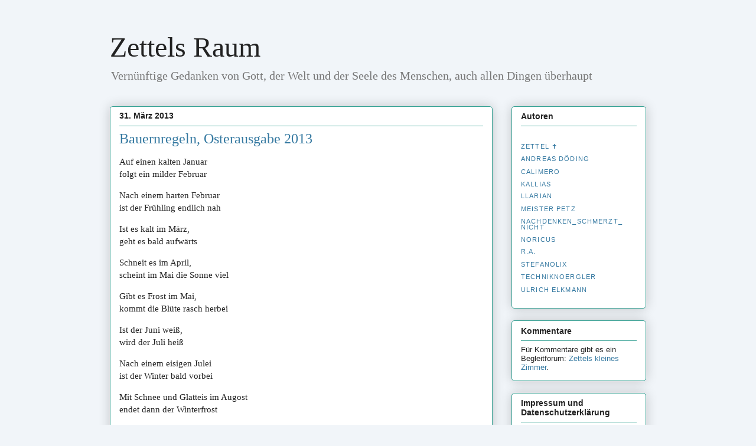

--- FILE ---
content_type: text/html; charset=UTF-8
request_url: https://zettelsraum.blogspot.com/2013/03/
body_size: 44975
content:
<!DOCTYPE html>
<html class='v2' dir='ltr' lang='de' xmlns='http://www.w3.org/1999/xhtml' xmlns:b='http://www.google.com/2005/gml/b' xmlns:data='http://www.google.com/2005/gml/data' xmlns:expr='http://www.google.com/2005/gml/expr'>
<head>
<link href='https://www.blogger.com/static/v1/widgets/335934321-css_bundle_v2.css' rel='stylesheet' type='text/css'/>
<meta content='width=1100' name='viewport'/>
<meta content='no-referrer' name='referrer'/>
<meta content='text/html; charset=UTF-8' http-equiv='Content-Type'/>
<meta content='blogger' name='generator'/>
<link href='https://zettelsraum.blogspot.com/favicon.ico' rel='icon' type='image/x-icon'/>
<link href='https://zettelsraum.blogspot.com/2013/03/' rel='canonical'/>
<link rel="alternate" type="application/atom+xml" title="Zettels Raum - Atom" href="https://zettelsraum.blogspot.com/feeds/posts/default" />
<link rel="alternate" type="application/rss+xml" title="Zettels Raum - RSS" href="https://zettelsraum.blogspot.com/feeds/posts/default?alt=rss" />
<link rel="service.post" type="application/atom+xml" title="Zettels Raum - Atom" href="https://www.blogger.com/feeds/29224247/posts/default" />
<!--Can't find substitution for tag [blog.ieCssRetrofitLinks]-->
<meta content='Ein Autorenblog, der meist politische, machmal auch wissenschaftliche und kulturelle Themen aus überwiegend liberal-konservativer Sicht beleuchtet.' name='description'/>
<meta content='https://zettelsraum.blogspot.com/2013/03/' property='og:url'/>
<meta content='Zettels Raum' property='og:title'/>
<meta content='Ein Autorenblog, der meist politische, machmal auch wissenschaftliche und kulturelle Themen aus überwiegend liberal-konservativer Sicht beleuchtet.' property='og:description'/>
<title>Zettels Raum: März 2013</title>
<style id='page-skin-1' type='text/css'><!--
/*
-----------------------------------------------
Blogger Template Style
Name:     Awesome Inc.
Designer: Tina Chen
URL:      tinachen.org
----------------------------------------------- */
/* Variable definitions
====================
<Variable name="keycolor" description="Main Color" type="color" default="#ffffff"/>
<Group description="Page" selector="body">
<Variable name="body.font" description="Font" type="font"
default="normal normal 13px Arial, Tahoma, Helvetica, FreeSans, sans-serif"/>
<Variable name="body.background.color" description="Background Color" type="color" default="#000000"/>
<Variable name="body.text.color" description="Text Color" type="color" default="#ffffff"/>
</Group>
<Group description="Links" selector=".main-inner">
<Variable name="link.color" description="Link Color" type="color" default="#888888"/>
<Variable name="link.visited.color" description="Visited Color" type="color" default="#444444"/>
<Variable name="link.hover.color" description="Hover Color" type="color" default="#cccccc"/>
</Group>
<Group description="Blog Title" selector=".header h1">
<Variable name="header.font" description="Title Font" type="font"
default="normal bold 40px Arial, Tahoma, Helvetica, FreeSans, sans-serif"/>
<Variable name="header.text.color" description="Title Color" type="color" default="#222222" />
<Variable name="header.background.color" description="Header Background" type="color" default="transparent" />
</Group>
<Group description="Blog Description" selector=".header .description">
<Variable name="description.font" description="Font" type="font"
default="normal normal 14px Arial, Tahoma, Helvetica, FreeSans, sans-serif"/>
<Variable name="description.text.color" description="Text Color" type="color"
default="#222222" />
</Group>
<Group description="Tabs Text" selector=".tabs-inner .widget li a">
<Variable name="tabs.font" description="Font" type="font"
default="normal bold 14px Arial, Tahoma, Helvetica, FreeSans, sans-serif"/>
<Variable name="tabs.text.color" description="Text Color" type="color" default="#222222"/>
<Variable name="tabs.selected.text.color" description="Selected Color" type="color" default="#333333"/>
</Group>
<Group description="Tabs Background" selector=".tabs-outer .PageList">
<Variable name="tabs.background.color" description="Background Color" type="color" default="#141414"/>
<Variable name="tabs.selected.background.color" description="Selected Color" type="color" default="#444444"/>
<Variable name="tabs.border.color" description="Border Color" type="color" default="#35a193"/>
</Group>
<Group description="Date Header" selector=".main-inner .widget h2.date-header, .main-inner .widget h2.date-header span">
<Variable name="date.font" description="Font" type="font"
default="normal normal 14px Arial, Tahoma, Helvetica, FreeSans, sans-serif"/>
<Variable name="date.text.color" description="Text Color" type="color" default="#666666"/>
<Variable name="date.border.color" description="Border Color" type="color" default="#35a193"/>
</Group>
<Group description="Post Title" selector="h3.post-title, h4, h3.post-title a">
<Variable name="post.title.font" description="Font" type="font"
default="normal bold 22px Arial, Tahoma, Helvetica, FreeSans, sans-serif"/>
<Variable name="post.title.text.color" description="Text Color" type="color" default="#222222"/>
</Group>
<Group description="Post Background" selector=".post">
<Variable name="post.background.color" description="Background Color" type="color" default="#ffffff" />
<Variable name="post.border.color" description="Border Color" type="color" default="#35a193" />
<Variable name="post.border.bevel.color" description="Bevel Color" type="color" default="#35a193"/>
</Group>
<Group description="Gadget Title" selector="h2">
<Variable name="widget.title.font" description="Font" type="font"
default="normal bold 14px Arial, Tahoma, Helvetica, FreeSans, sans-serif"/>
<Variable name="widget.title.text.color" description="Text Color" type="color" default="#222222"/>
</Group>
<Group description="Gadget Text" selector=".sidebar .widget">
<Variable name="widget.font" description="Font" type="font"
default="normal normal 14px Arial, Tahoma, Helvetica, FreeSans, sans-serif"/>
<Variable name="widget.text.color" description="Text Color" type="color" default="#222222"/>
<Variable name="widget.alternate.text.color" description="Alternate Color" type="color" default="#666666"/>
</Group>
<Group description="Gadget Links" selector=".sidebar .widget">
<Variable name="widget.link.color" description="Link Color" type="color" default="#3579a1"/>
<Variable name="widget.link.visited.color" description="Visited Color" type="color" default="#3543a1"/>
<Variable name="widget.link.hover.color" description="Hover Color" type="color" default="#35a193"/>
</Group>
<Group description="Gadget Background" selector=".sidebar .widget">
<Variable name="widget.background.color" description="Background Color" type="color" default="#141414"/>
<Variable name="widget.border.color" description="Border Color" type="color" default="#222222"/>
<Variable name="widget.border.bevel.color" description="Bevel Color" type="color" default="#000000"/>
</Group>
<Group description="Sidebar Background" selector=".column-left-inner .column-right-inner">
<Variable name="widget.outer.background.color" description="Background Color" type="color" default="transparent" />
</Group>
<Group description="Images" selector=".main-inner">
<Variable name="image.background.color" description="Background Color" type="color" default="transparent"/>
<Variable name="image.border.color" description="Border Color" type="color" default="transparent"/>
</Group>
<Group description="Feed" selector=".blog-feeds">
<Variable name="feed.text.color" description="Text Color" type="color" default="#222222"/>
</Group>
<Group description="Feed Links" selector=".blog-feeds">
<Variable name="feed.link.color" description="Link Color" type="color" default="#3579a1"/>
<Variable name="feed.link.visited.color" description="Visited Color" type="color" default="#3543a1"/>
<Variable name="feed.link.hover.color" description="Hover Color" type="color" default="#35a193"/>
</Group>
<Group description="Pager" selector=".blog-pager">
<Variable name="pager.background.color" description="Background Color" type="color" default="#ffffff" />
</Group>
<Group description="Footer" selector=".footer-outer">
<Variable name="footer.background.color" description="Background Color" type="color" default="#ffffff" />
<Variable name="footer.text.color" description="Text Color" type="color" default="#222222" />
</Group>
<Variable name="title.shadow.spread" description="Title Shadow" type="length" default="-1px" min="-1px" max="100px"/>
<Variable name="body.background" description="Body Background" type="background"
color="#f1f5f9"
default="$(color) none repeat scroll top left"/>
<Variable name="body.background.gradient.cap" description="Body Gradient Cap" type="url"
default="none"/>
<Variable name="body.background.size" description="Body Background Size" type="string" default="auto"/>
<Variable name="tabs.background.gradient" description="Tabs Background Gradient" type="url"
default="none"/>
<Variable name="header.background.gradient" description="Header Background Gradient" type="url" default="none" />
<Variable name="header.padding.top" description="Header Top Padding" type="length" default="22px" min="0" max="100px"/>
<Variable name="header.margin.top" description="Header Top Margin" type="length" default="0" min="0" max="100px"/>
<Variable name="header.margin.bottom" description="Header Bottom Margin" type="length" default="0" min="0" max="100px"/>
<Variable name="widget.padding.top" description="Widget Padding Top" type="length" default="8px" min="0" max="20px"/>
<Variable name="widget.padding.side" description="Widget Padding Side" type="length" default="15px" min="0" max="100px"/>
<Variable name="widget.outer.margin.top" description="Widget Top Margin" type="length" default="0" min="0" max="100px"/>
<Variable name="widget.outer.background.gradient" description="Gradient" type="url" default="none" />
<Variable name="widget.border.radius" description="Gadget Border Radius" type="length" default="0" min="0" max="100px"/>
<Variable name="outer.shadow.spread" description="Outer Shadow Size" type="length" default="0" min="0" max="100px"/>
<Variable name="date.header.border.radius.top" description="Date Header Border Radius Top" type="length" default="0" min="0" max="100px"/>
<Variable name="date.header.position" description="Date Header Position" type="length" default="15px" min="0" max="100px"/>
<Variable name="date.space" description="Date Space" type="length" default="30px" min="0" max="100px"/>
<Variable name="date.position" description="Date Float" type="string" default="static" />
<Variable name="date.padding.bottom" description="Date Padding Bottom" type="length" default="0" min="0" max="100px"/>
<Variable name="date.border.size" description="Date Border Size" type="length" default="0" min="0" max="10px"/>
<Variable name="date.background" description="Date Background" type="background" color="transparent"
default="$(color) none no-repeat scroll top left" />
<Variable name="date.first.border.radius.top" description="Date First top radius" type="length" default="5px" min="0" max="100px"/>
<Variable name="date.last.space.bottom" description="Date Last Space Bottom" type="length"
default="20px" min="0" max="100px"/>
<Variable name="date.last.border.radius.bottom" description="Date Last bottom radius" type="length" default="5px" min="0" max="100px"/>
<Variable name="post.first.padding.top" description="First Post Padding Top" type="length" default="0" min="0" max="100px"/>
<Variable name="image.shadow.spread" description="Image Shadow Size" type="length" default="0" min="0" max="100px"/>
<Variable name="image.border.radius" description="Image Border Radius" type="length" default="0" min="0" max="100px"/>
<Variable name="separator.outdent" description="Separator Outdent" type="length" default="15px" min="0" max="100px"/>
<Variable name="title.separator.border.size" description="Widget Title Border Size" type="length" default="1px" min="0" max="10px"/>
<Variable name="list.separator.border.size" description="List Separator Border Size" type="length" default="1px" min="0" max="10px"/>
<Variable name="shadow.spread" description="Shadow Size" type="length" default="0" min="0" max="100px"/>
<Variable name="startSide" description="Side where text starts in blog language" type="automatic" default="left"/>
<Variable name="endSide" description="Side where text ends in blog language" type="automatic" default="right"/>
<Variable name="date.side" description="Side where date header is placed" type="string" default="right"/>
<Variable name="pager.border.radius.top" description="Pager Border Top Radius" type="length" default="5px" min="0" max="100px"/>
<Variable name="pager.space.top" description="Pager Top Space" type="length" default="1em" min="0" max="20em"/>
<Variable name="footer.background.gradient" description="Background Gradient" type="url" default="none" />
<Variable name="mobile.background.size" description="Mobile Background Size" type="string"
default="auto"/>
<Variable name="mobile.background.overlay" description="Mobile Background Overlay" type="string"
default="transparent none repeat scroll top left"/>
<Variable name="mobile.button.color" description="Mobile Button Color" type="color" default="#ffffff" />
*/
/* Content
----------------------------------------------- */
body {
font: normal normal 15px Arial, Tahoma, Helvetica, FreeSans, sans-serif;
color: #222222;
background: #f1f5f9 none repeat scroll top left;
}
html body .content-outer {
min-width: 0;
max-width: 100%;
width: 100%;
}
a:link {
text-decoration: none;
color: #3579a1;
}
a:visited {
text-decoration: none;
color: #3543a1;
}
a:hover {
text-decoration: underline;
color: #35a193;
}
.body-fauxcolumn-outer .cap-top {
position: absolute;
z-index: 1;
height: 276px;
width: 100%;
background: transparent none repeat-x scroll top left;
_background-image: none;
}
/* Columns
----------------------------------------------- */
.content-inner {
padding: 0;
}
.header-inner .section {
margin: 0 16px;
}
.tabs-inner .section {
margin: 0 16px;
}
.main-inner {
padding-top: 30px;
}
.main-inner .column-center-inner,
.main-inner .column-left-inner,
.main-inner .column-right-inner {
padding: 0 5px;
}
*+html body .main-inner .column-center-inner {
margin-top: -30px;
}
#layout .main-inner .column-center-inner {
margin-top: 0;
}
/* Header
----------------------------------------------- */
.header-outer {
margin: 0 0 0 0;
background: transparent none repeat scroll 0 0;
}
.Header h1 {
font: normal normal 48px Georgia, Utopia, 'Palatino Linotype', Palatino, serif;
color: #222222;
text-shadow: 0 0 -1px #000000;
}
.Header h1 a {
color: #222222;
}
.Header .description {
font: normal normal 20px Georgia, Utopia, 'Palatino Linotype', Palatino, serif;
color: #777777;
}
.header-inner .Header .titlewrapper,
.header-inner .Header .descriptionwrapper {
padding-left: 0;
padding-right: 0;
margin-bottom: 0;
}
.header-inner .Header .titlewrapper {
padding-top: 22px;
}
/* Tabs
----------------------------------------------- */
.tabs-outer {
overflow: hidden;
position: relative;
background: #35a193 url(//www.blogblog.com/1kt/awesomeinc/tabs_gradient_light.png) repeat scroll 0 0;
}
#layout .tabs-outer {
overflow: visible;
}
.tabs-cap-top, .tabs-cap-bottom {
position: absolute;
width: 100%;
border-top: 1px solid #908d6a;
}
.tabs-cap-bottom {
bottom: 0;
}
.tabs-inner .widget li a {
display: inline-block;
margin: 0;
padding: .6em 1.5em;
font: normal normal 13px Arial, Tahoma, Helvetica, FreeSans, sans-serif;
color: #333333;
border-top: 1px solid #908d6a;
border-bottom: 1px solid #908d6a;
border-left: 1px solid #908d6a;
height: 16px;
line-height: 16px;
}
.tabs-inner .widget li:last-child a {
border-right: 1px solid #908d6a;
}
.tabs-inner .widget li.selected a, .tabs-inner .widget li a:hover {
background: #63704b url(//www.blogblog.com/1kt/awesomeinc/tabs_gradient_light.png) repeat-x scroll 0 -100px;
color: #ffffff;
}
/* Headings
----------------------------------------------- */
h2 {
font: normal bold 14px Arial, Tahoma, Helvetica, FreeSans, sans-serif;
color: #222222;
}
/* Widgets
----------------------------------------------- */
.main-inner .section {
margin: 0 27px;
padding: 0;
}
.main-inner .column-left-outer,
.main-inner .column-right-outer {
margin-top: 0;
}
#layout .main-inner .column-left-outer,
#layout .main-inner .column-right-outer {
margin-top: 0;
}
.main-inner .column-left-inner,
.main-inner .column-right-inner {
background: transparent none repeat 0 0;
-moz-box-shadow: 0 0 0 rgba(0, 0, 0, .2);
-webkit-box-shadow: 0 0 0 rgba(0, 0, 0, .2);
-goog-ms-box-shadow: 0 0 0 rgba(0, 0, 0, .2);
box-shadow: 0 0 0 rgba(0, 0, 0, .2);
-moz-border-radius: 5px;
-webkit-border-radius: 5px;
-goog-ms-border-radius: 5px;
border-radius: 5px;
}
#layout .main-inner .column-left-inner,
#layout .main-inner .column-right-inner {
margin-top: 0;
}
.sidebar .widget {
font: normal normal 13px Arial, Tahoma, Helvetica, FreeSans, sans-serif;
color: #222222;
}
.sidebar .widget a:link {
color: #3579a1;
}
.sidebar .widget a:visited {
color: #3543a1;
}
.sidebar .widget a:hover {
color: #35a193;
}
.sidebar .widget h2 {
text-shadow: 0 0 -1px #000000;
}
.main-inner .widget {
background-color: #ffffff;
border: 1px solid #35a193;
padding: 0 15px 15px;
margin: 20px -16px;
-moz-box-shadow: 0 0 20px rgba(0, 0, 0, .2);
-webkit-box-shadow: 0 0 20px rgba(0, 0, 0, .2);
-goog-ms-box-shadow: 0 0 20px rgba(0, 0, 0, .2);
box-shadow: 0 0 20px rgba(0, 0, 0, .2);
-moz-border-radius: 5px;
-webkit-border-radius: 5px;
-goog-ms-border-radius: 5px;
border-radius: 5px;
}
.main-inner .widget h2 {
margin: 0 -0;
padding: .6em 0 .5em;
border-bottom: 1px solid transparent;
}
.footer-inner .widget h2 {
padding: 0 0 .4em;
border-bottom: 1px solid transparent;
}
.main-inner .widget h2 + div, .footer-inner .widget h2 + div {
border-top: 1px solid #35a193;
padding-top: 8px;
}
.main-inner .widget .widget-content {
margin: 0 -0;
padding: 7px 0 0;
}
.main-inner .widget ul, .main-inner .widget #ArchiveList ul.flat {
margin: -8px -15px 0;
padding: 0;
list-style: none;
}
.main-inner .widget #ArchiveList {
margin: -8px 0 0;
}
.main-inner .widget ul li, .main-inner .widget #ArchiveList ul.flat li {
padding: .5em 15px;
text-indent: 0;
color: #666666;
border-top: 0 solid #35a193;
border-bottom: 1px solid transparent;
}
.main-inner .widget #ArchiveList ul li {
padding-top: .25em;
padding-bottom: .25em;
}
.main-inner .widget ul li:first-child, .main-inner .widget #ArchiveList ul.flat li:first-child {
border-top: none;
}
.main-inner .widget ul li:last-child, .main-inner .widget #ArchiveList ul.flat li:last-child {
border-bottom: none;
}
.post-body {
position: relative;
-moz-hyphens: auto;
-ms-hyphens: auto;
-webkit-hyphens:auto;
hyphens: auto;
}
.main-inner .widget .post-body ul {
padding: 0 2.5em;
margin: .5em 0;
list-style: disc;
}
.main-inner .widget .post-body ul li {
padding: 0.25em 0;
margin-bottom: .25em;
color: #222222;
border: none;
}
.footer-inner .widget ul {
padding: 0;
list-style: none;
}
.widget .zippy {
color: #666666;
}
/* Posts
----------------------------------------------- */
body .main-inner .Blog {
padding: 0;
margin-bottom: 1em;
background-color: transparent;
border: none;
-moz-box-shadow: 0 0 0 rgba(0, 0, 0, 0);
-webkit-box-shadow: 0 0 0 rgba(0, 0, 0, 0);
-goog-ms-box-shadow: 0 0 0 rgba(0, 0, 0, 0);
box-shadow: 0 0 0 rgba(0, 0, 0, 0);
}
.main-inner .section:last-child .Blog:last-child {
padding: 0;
margin-bottom: 1em;
}
.main-inner .widget h2.date-header {
margin: 0 -15px 1px;
padding: 0 0 0 0;
font: normal bold 14px Arial, Tahoma, Helvetica, FreeSans, sans-serif;
color: #222222;
background: transparent none no-repeat scroll top left;
border-top: 0 solid #35a193;
border-bottom: 1px solid transparent;
-moz-border-radius-topleft: 0;
-moz-border-radius-topright: 0;
-webkit-border-top-left-radius: 0;
-webkit-border-top-right-radius: 0;
border-top-left-radius: 0;
border-top-right-radius: 0;
position: static;
bottom: 100%;
right: 15px;
text-shadow: 0 0 -1px #000000;
}
.main-inner .widget h2.date-header span {
font: normal bold 14px Arial, Tahoma, Helvetica, FreeSans, sans-serif;
display: block;
padding: .5em 15px;
border-left: 0 solid #35a193;
border-right: 0 solid #35a193;
}
.date-outer {
position: relative;
margin: 30px 0 20px;
padding: 0 15px;
background-color: #ffffff;
border: 1px solid #35a193;
-moz-box-shadow: 0 0 20px rgba(0, 0, 0, .2);
-webkit-box-shadow: 0 0 20px rgba(0, 0, 0, .2);
-goog-ms-box-shadow: 0 0 20px rgba(0, 0, 0, .2);
box-shadow: 0 0 20px rgba(0, 0, 0, .2);
-moz-border-radius: 5px;
-webkit-border-radius: 5px;
-goog-ms-border-radius: 5px;
border-radius: 5px;
}
.date-outer:first-child {
margin-top: 0;
}
.date-outer:last-child {
margin-bottom: 20px;
-moz-border-radius-bottomleft: 5px;
-moz-border-radius-bottomright: 5px;
-webkit-border-bottom-left-radius: 5px;
-webkit-border-bottom-right-radius: 5px;
-goog-ms-border-bottom-left-radius: 5px;
-goog-ms-border-bottom-right-radius: 5px;
border-bottom-left-radius: 5px;
border-bottom-right-radius: 5px;
}
.date-posts {
margin: 0 -0;
padding: 0 0;
clear: both;
}
.post-outer, .inline-ad {
border-top: 1px solid #35a193;
margin: 0 -0;
padding: 15px 0;
}
.post-outer {
padding-bottom: 10px;
}
.post-outer:first-child {
padding-top: 0;
border-top: none;
}
.post-outer:last-child, .inline-ad:last-child {
border-bottom: none;
}
.post-body {
position: relative;
}
.post-body img {
padding: 8px;
background: #ffffff;
border: 1px solid #cccccc;
-moz-box-shadow: 0 0 20px rgba(0, 0, 0, .2);
-webkit-box-shadow: 0 0 20px rgba(0, 0, 0, .2);
box-shadow: 0 0 20px rgba(0, 0, 0, .2);
-moz-border-radius: 5px;
-webkit-border-radius: 5px;
border-radius: 5px;
}
h3.post-title, h4 {
font: normal normal 24px Georgia, Utopia, 'Palatino Linotype', Palatino, serif;
color: #3579a1;
}
h3.post-title a {
font: normal normal 24px Georgia, Utopia, 'Palatino Linotype', Palatino, serif;
color: #3579a1;
}
h3.post-title a:hover {
color: #35a193;
text-decoration: underline;
}
.post-header {
margin: 0 0 1em;
}
.post-body {
line-height: 1.4;
}
.post-outer h2 {
color: #222222;
}
.post-footer {
margin: 1.5em 0 0;
}
#blog-pager {
padding: 15px;
font-size: 120%;
background-color: #ffffff;
border: 1px solid #35a193;
-moz-box-shadow: 0 0 20px rgba(0, 0, 0, .2);
-webkit-box-shadow: 0 0 20px rgba(0, 0, 0, .2);
-goog-ms-box-shadow: 0 0 20px rgba(0, 0, 0, .2);
box-shadow: 0 0 20px rgba(0, 0, 0, .2);
-moz-border-radius: 5px;
-webkit-border-radius: 5px;
-goog-ms-border-radius: 5px;
border-radius: 5px;
-moz-border-radius-topleft: 5px;
-moz-border-radius-topright: 5px;
-webkit-border-top-left-radius: 5px;
-webkit-border-top-right-radius: 5px;
-goog-ms-border-top-left-radius: 5px;
-goog-ms-border-top-right-radius: 5px;
border-top-left-radius: 5px;
border-top-right-radius-topright: 5px;
margin-top: 1em;
}
.blog-feeds, .post-feeds {
margin: 1em 0;
text-align: center;
color: #222222;
}
.blog-feeds a, .post-feeds a {
color: #3579a1;
}
.blog-feeds a:visited, .post-feeds a:visited {
color: #3543a1;
}
.blog-feeds a:hover, .post-feeds a:hover {
color: #35a193;
}
.post-outer .comments {
margin-top: 2em;
}
/* Comments
----------------------------------------------- */
.comments .comments-content .icon.blog-author {
background-repeat: no-repeat;
background-image: url([data-uri]);
}
.comments .comments-content .loadmore a {
border-top: 1px solid #908d6a;
border-bottom: 1px solid #908d6a;
}
.comments .continue {
border-top: 2px solid #908d6a;
}
/* Footer
----------------------------------------------- */
.footer-outer {
margin: -20px 0 -1px;
padding: 20px 0 0;
color: #222222;
overflow: hidden;
}
.footer-fauxborder-left {
border-top: 1px solid #35a193;
background: #ffffff none repeat scroll 0 0;
-moz-box-shadow: 0 0 20px rgba(0, 0, 0, .2);
-webkit-box-shadow: 0 0 20px rgba(0, 0, 0, .2);
-goog-ms-box-shadow: 0 0 20px rgba(0, 0, 0, .2);
box-shadow: 0 0 20px rgba(0, 0, 0, .2);
margin: 0 -20px;
}
/* Mobile
----------------------------------------------- */
body.mobile {
background-size: auto;
}
.mobile .body-fauxcolumn-outer {
background: transparent none repeat scroll top left;
}
*+html body.mobile .main-inner .column-center-inner {
margin-top: 0;
}
.mobile .main-inner .widget {
padding: 0 0 15px;
}
.mobile .main-inner .widget h2 + div,
.mobile .footer-inner .widget h2 + div {
border-top: none;
padding-top: 0;
}
.mobile .footer-inner .widget h2 {
padding: 0.5em 0;
border-bottom: none;
}
.mobile .main-inner .widget .widget-content {
margin: 0;
padding: 7px 0 0;
}
.mobile .main-inner .widget ul,
.mobile .main-inner .widget #ArchiveList ul.flat {
margin: 0 -15px 0;
}
.mobile .main-inner .widget h2.date-header {
right: 0;
}
.mobile .date-header span {
padding: 0.4em 0;
}
.mobile .date-outer:first-child {
margin-bottom: 0;
border: 1px solid #35a193;
-moz-border-radius-topleft: 5px;
-moz-border-radius-topright: 5px;
-webkit-border-top-left-radius: 5px;
-webkit-border-top-right-radius: 5px;
-goog-ms-border-top-left-radius: 5px;
-goog-ms-border-top-right-radius: 5px;
border-top-left-radius: 5px;
border-top-right-radius: 5px;
}
.mobile .date-outer {
border-color: #35a193;
border-width: 0 1px 1px;
}
.mobile .date-outer:last-child {
margin-bottom: 0;
}
.mobile .main-inner {
padding: 0;
}
.mobile .header-inner .section {
margin: 0;
}
.mobile .post-outer, .mobile .inline-ad {
padding: 5px 0;
}
.mobile .tabs-inner .section {
margin: 0 10px;
}
.mobile .main-inner .widget h2 {
margin: 0;
padding: 0;
}
.mobile .main-inner .widget h2.date-header span {
padding: 0;
}
.mobile .main-inner .widget .widget-content {
margin: 0;
padding: 7px 0 0;
}
.mobile #blog-pager {
border: 1px solid transparent;
background: #ffffff none repeat scroll 0 0;
}
.mobile .main-inner .column-left-inner,
.mobile .main-inner .column-right-inner {
background: transparent none repeat 0 0;
-moz-box-shadow: none;
-webkit-box-shadow: none;
-goog-ms-box-shadow: none;
box-shadow: none;
}
.mobile .date-posts {
margin: 0;
padding: 0;
}
.mobile .footer-fauxborder-left {
margin: 0;
border-top: inherit;
}
.mobile .main-inner .section:last-child .Blog:last-child {
margin-bottom: 0;
}
.mobile-index-contents {
color: #222222;
}
.mobile .mobile-link-button {
background: #3579a1 url(//www.blogblog.com/1kt/awesomeinc/tabs_gradient_light.png) repeat scroll 0 0;
}
.mobile-link-button a:link, .mobile-link-button a:visited {
color: #ffffff;
}
.mobile .tabs-inner .PageList .widget-content {
background: transparent;
border-top: 1px solid;
border-color: #908d6a;
color: #333333;
}
.mobile .tabs-inner .PageList .widget-content .pagelist-arrow {
border-left: 1px solid #908d6a;
}

--></style>
<style id='template-skin-1' type='text/css'><!--
body {
min-width: 940px;
}
.content-outer, .content-fauxcolumn-outer, .region-inner {
min-width: 940px;
max-width: 940px;
_width: 940px;
}
.main-inner .columns {
padding-left: 0px;
padding-right: 260px;
}
.main-inner .fauxcolumn-center-outer {
left: 0px;
right: 260px;
/* IE6 does not respect left and right together */
_width: expression(this.parentNode.offsetWidth -
parseInt("0px") -
parseInt("260px") + 'px');
}
.main-inner .fauxcolumn-left-outer {
width: 0px;
}
.main-inner .fauxcolumn-right-outer {
width: 260px;
}
.main-inner .column-left-outer {
width: 0px;
right: 100%;
margin-left: -0px;
}
.main-inner .column-right-outer {
width: 260px;
margin-right: -260px;
}
#layout {
min-width: 0;
}
#layout .content-outer {
min-width: 0;
width: 800px;
}
#layout .region-inner {
min-width: 0;
width: auto;
}
body#layout div.add_widget {
padding: 8px;
}
body#layout div.add_widget a {
margin-left: 32px;
}
--></style>
<link href='https://www.blogger.com/dyn-css/authorization.css?targetBlogID=29224247&amp;zx=7a189bd6-9425-4673-92f7-e39d5d1e016c' media='none' onload='if(media!=&#39;all&#39;)media=&#39;all&#39;' rel='stylesheet'/><noscript><link href='https://www.blogger.com/dyn-css/authorization.css?targetBlogID=29224247&amp;zx=7a189bd6-9425-4673-92f7-e39d5d1e016c' rel='stylesheet'/></noscript>
<meta name='google-adsense-platform-account' content='ca-host-pub-1556223355139109'/>
<meta name='google-adsense-platform-domain' content='blogspot.com'/>

</head>
<body class='loading'>
<div class='navbar no-items section' id='navbar' name='Navbar'>
</div>
<div class='body-fauxcolumns'>
<div class='fauxcolumn-outer body-fauxcolumn-outer'>
<div class='cap-top'>
<div class='cap-left'></div>
<div class='cap-right'></div>
</div>
<div class='fauxborder-left'>
<div class='fauxborder-right'></div>
<div class='fauxcolumn-inner'>
</div>
</div>
<div class='cap-bottom'>
<div class='cap-left'></div>
<div class='cap-right'></div>
</div>
</div>
</div>
<div class='content'>
<div class='content-fauxcolumns'>
<div class='fauxcolumn-outer content-fauxcolumn-outer'>
<div class='cap-top'>
<div class='cap-left'></div>
<div class='cap-right'></div>
</div>
<div class='fauxborder-left'>
<div class='fauxborder-right'></div>
<div class='fauxcolumn-inner'>
</div>
</div>
<div class='cap-bottom'>
<div class='cap-left'></div>
<div class='cap-right'></div>
</div>
</div>
</div>
<div class='content-outer'>
<div class='content-cap-top cap-top'>
<div class='cap-left'></div>
<div class='cap-right'></div>
</div>
<div class='fauxborder-left content-fauxborder-left'>
<div class='fauxborder-right content-fauxborder-right'></div>
<div class='content-inner'>
<header>
<div class='header-outer'>
<div class='header-cap-top cap-top'>
<div class='cap-left'></div>
<div class='cap-right'></div>
</div>
<div class='fauxborder-left header-fauxborder-left'>
<div class='fauxborder-right header-fauxborder-right'></div>
<div class='region-inner header-inner'>
<div class='header section' id='header' name='Header'><div class='widget Header' data-version='1' id='Header1'>
<div id='header-inner'>
<div class='titlewrapper'>
<h1 class='title'>
<a href='https://zettelsraum.blogspot.com/'>
Zettels Raum
</a>
</h1>
</div>
<div class='descriptionwrapper'>
<p class='description'><span>Vernünftige Gedanken von Gott, der Welt und der Seele des Menschen, auch allen Dingen überhaupt</span></p>
</div>
</div>
</div></div>
</div>
</div>
<div class='header-cap-bottom cap-bottom'>
<div class='cap-left'></div>
<div class='cap-right'></div>
</div>
</div>
</header>
<div class='tabs-outer'>
<div class='tabs-cap-top cap-top'>
<div class='cap-left'></div>
<div class='cap-right'></div>
</div>
<div class='fauxborder-left tabs-fauxborder-left'>
<div class='fauxborder-right tabs-fauxborder-right'></div>
<div class='region-inner tabs-inner'>
<div class='tabs no-items section' id='crosscol' name='Spaltenübergreifend'></div>
<div class='tabs no-items section' id='crosscol-overflow' name='Cross-Column 2'></div>
</div>
</div>
<div class='tabs-cap-bottom cap-bottom'>
<div class='cap-left'></div>
<div class='cap-right'></div>
</div>
</div>
<div class='main-outer'>
<div class='main-cap-top cap-top'>
<div class='cap-left'></div>
<div class='cap-right'></div>
</div>
<div class='fauxborder-left main-fauxborder-left'>
<div class='fauxborder-right main-fauxborder-right'></div>
<div class='region-inner main-inner'>
<div class='columns fauxcolumns'>
<div class='fauxcolumn-outer fauxcolumn-center-outer'>
<div class='cap-top'>
<div class='cap-left'></div>
<div class='cap-right'></div>
</div>
<div class='fauxborder-left'>
<div class='fauxborder-right'></div>
<div class='fauxcolumn-inner'>
</div>
</div>
<div class='cap-bottom'>
<div class='cap-left'></div>
<div class='cap-right'></div>
</div>
</div>
<div class='fauxcolumn-outer fauxcolumn-left-outer'>
<div class='cap-top'>
<div class='cap-left'></div>
<div class='cap-right'></div>
</div>
<div class='fauxborder-left'>
<div class='fauxborder-right'></div>
<div class='fauxcolumn-inner'>
</div>
</div>
<div class='cap-bottom'>
<div class='cap-left'></div>
<div class='cap-right'></div>
</div>
</div>
<div class='fauxcolumn-outer fauxcolumn-right-outer'>
<div class='cap-top'>
<div class='cap-left'></div>
<div class='cap-right'></div>
</div>
<div class='fauxborder-left'>
<div class='fauxborder-right'></div>
<div class='fauxcolumn-inner'>
</div>
</div>
<div class='cap-bottom'>
<div class='cap-left'></div>
<div class='cap-right'></div>
</div>
</div>
<!-- corrects IE6 width calculation -->
<div class='columns-inner'>
<div class='column-center-outer'>
<div class='column-center-inner'>
<div class='main section' id='main' name='Hauptbereich'><div class='widget Blog' data-version='1' id='Blog1'>
<div class='blog-posts hfeed'>

          <div class="date-outer">
        
<h2 class='date-header'><span>31. März 2013</span></h2>

          <div class="date-posts">
        
<div class='post-outer'>
<div class='post hentry' itemprop='blogPost' itemscope='itemscope' itemtype='http://schema.org/BlogPosting'>
<meta content='29224247' itemprop='blogId'/>
<meta content='933938030020778113' itemprop='postId'/>
<a name='933938030020778113'></a>
<h3 class='post-title entry-title' itemprop='name'>
<a href='http://zettelsraum.blogspot.de/2013/03/bauernregeln-osterausgabe-2013.html'>Bauernregeln, Osterausgabe 2013</a>
</h3>
<div class='post-header'>
<div class='post-header-line-1'></div>
</div>
<div class='post-body entry-content' id='post-body-933938030020778113' itemprop='articleBody'>
<span style="font-family:verdana;"><div style="text-align: justify;">
<p>Auf einen kalten Januar<br />
folgt ein milder Februar</p>
<p>Nach einem harten Februar <br />
ist der Frühling endlich nah</p>
<p>Ist es kalt im März,<br />
geht es bald aufwärts</p>
<p>Schneit es im April,<br />
scheint im Mai die Sonne viel</p>
<p>Gibt es Frost im Mai,<br />
kommt die Blüte rasch herbei</p>
<p>Ist der Juni weiß,<br />
wird der Juli heiß</p>
<p>Nach einem eisigen Julei <br />
ist der Winter bald vorbei</p>
<p>Mit Schnee und Glatteis im Augost <br />
endet dann der Winterfrost</p>
<p>Fallen im September Flocken,<br />
wird der Herbst noch warm und trocken</p>
<p>Was im Oktober runtersaut,<br />
ist zur Weihnacht aufgetaut</p>
<p>Wird's im November glatt und glätter,<br />
gibt es warmes Winterwetter</p>
<p>Im Dezember wunderbar,<br />
hofft man auf das nächste Jahr</p>
</div><div align="right"><span style="font-weight:bold;"><span style="font-style:italic;">Kallias</span></span></div></span>
<hr />
<span style="color:gray;"><b>&#169; Kallias. Für Kommentare bitte <a href="http://83273.homepagemodules.de/topic-threaded.php?board=83273&amp;forum=14&amp;threaded=1&amp;id=6132&amp;post=">hier</a> klicken.</b></span>
<div style='clear: both;'></div>
</div>
<div class='post-footer'>
<div class='post-footer-line post-footer-line-1'><span class='post-author vcard'>
Veröffentlicht von
<span class='fn' itemprop='author' itemscope='itemscope' itemtype='http://schema.org/Person'>
<meta content='https://www.blogger.com/profile/07888879485781565150' itemprop='url'/>
<a class='g-profile' href='https://www.blogger.com/profile/07888879485781565150' rel='author' title='author profile'>
<span itemprop='name'>Kallias</span>
</a>
</span>
</span>
<span class='post-timestamp'>
um
<meta content='https://zettelsraum.blogspot.com/2013/03/bauernregeln-osterausgabe-2013.html' itemprop='url'/>
<a class='timestamp-link' href='https://zettelsraum.blogspot.com/2013/03/bauernregeln-osterausgabe-2013.html' rel='bookmark' title='permanent link'><abbr class='published' itemprop='datePublished' title='2013-03-31T10:18:00+02:00'>10:18</abbr></a>
</span>
<span class='post-comment-link'>
</span>
<span class='post-icons'>
<span class='item-control blog-admin pid-1525309822'>
<a href='https://www.blogger.com/post-edit.g?blogID=29224247&postID=933938030020778113&from=pencil' title='Post bearbeiten'>
<img alt='' class='icon-action' height='18' src='https://resources.blogblog.com/img/icon18_edit_allbkg.gif' width='18'/>
</a>
</span>
</span>
<div class='post-share-buttons goog-inline-block'>
</div>
</div>
<div class='post-footer-line post-footer-line-2'><span class='post-labels'>
</span>
</div>
<div class='post-footer-line post-footer-line-3'><span class='post-location'>
</span>
</div>
</div>
</div>
</div>

          </div></div>
        

          <div class="date-outer">
        
<h2 class='date-header'><span>30. März 2013</span></h2>

          <div class="date-posts">
        
<div class='post-outer'>
<div class='post hentry' itemprop='blogPost' itemscope='itemscope' itemtype='http://schema.org/BlogPosting'>
<meta content='https://blogger.googleusercontent.com/img/b/R29vZ2xl/AVvXsEjrr2xNAC4hOaCpKqJ87_HUpDyHHpoAY4e3xuTjZCozrBPg7eTZBy3Zmt3J5tLxMayzmtMqKF0RV-CZ75EwfG-k9mUZn5FSw4KGeSGSuhGUXyLsXnDrqpp5fv2bsTyCx_VDUaO4/s320/Bild+1.png' itemprop='image_url'/>
<meta content='29224247' itemprop='blogId'/>
<meta content='8835801840910741451' itemprop='postId'/>
<a name='8835801840910741451'></a>
<h3 class='post-title entry-title' itemprop='name'>
<a href='http://zettelsraum.blogspot.com/2013/03/sommerzeit-winterzeit.html'>Sommerzeit, Winterzeit</a>
</h3>
<div class='post-header'>
<div class='post-header-line-1'></div>
</div>
<div class='post-body entry-content' id='post-body-8835801840910741451' itemprop='articleBody'>
<span style="font-family:verdana;"><div style="text-align: justify;"><p>Die Ansichten über die morgen wieder einsetzende Sommerzeit sind seit jeher geteilt. Manche freuen sich über die langen hellen Abende, andere stört das frühe Aufstehen an sich oder die anstrengende Umstellungsphase.</p>
<p>Gelegentlich wird auch eine ganzjährige Sommerzeit vorgeschlagen, die lange Abende ohne Umstellungsprobleme verspricht.</p></div></span>
<div style='clear: both;'></div>
</div>
<div class='jump-link'>
<a href='https://zettelsraum.blogspot.com/2013/03/sommerzeit-winterzeit.html#more' title='Sommerzeit, Winterzeit'>Weiterlesen &#187;</a>
</div>
<div class='post-footer'>
<div class='post-footer-line post-footer-line-1'><span class='post-author vcard'>
Veröffentlicht von
<span class='fn' itemprop='author' itemscope='itemscope' itemtype='http://schema.org/Person'>
<meta content='https://www.blogger.com/profile/07888879485781565150' itemprop='url'/>
<a class='g-profile' href='https://www.blogger.com/profile/07888879485781565150' rel='author' title='author profile'>
<span itemprop='name'>Kallias</span>
</a>
</span>
</span>
<span class='post-timestamp'>
um
<meta content='https://zettelsraum.blogspot.com/2013/03/sommerzeit-winterzeit.html' itemprop='url'/>
<a class='timestamp-link' href='https://zettelsraum.blogspot.com/2013/03/sommerzeit-winterzeit.html' rel='bookmark' title='permanent link'><abbr class='published' itemprop='datePublished' title='2013-03-30T19:46:00+01:00'>19:46</abbr></a>
</span>
<span class='post-comment-link'>
</span>
<span class='post-icons'>
<span class='item-control blog-admin pid-1525309822'>
<a href='https://www.blogger.com/post-edit.g?blogID=29224247&postID=8835801840910741451&from=pencil' title='Post bearbeiten'>
<img alt='' class='icon-action' height='18' src='https://resources.blogblog.com/img/icon18_edit_allbkg.gif' width='18'/>
</a>
</span>
</span>
<div class='post-share-buttons goog-inline-block'>
</div>
</div>
<div class='post-footer-line post-footer-line-2'><span class='post-labels'>
</span>
</div>
<div class='post-footer-line post-footer-line-3'><span class='post-location'>
</span>
</div>
</div>
</div>
</div>

          </div></div>
        

          <div class="date-outer">
        
<h2 class='date-header'><span>29. März 2013</span></h2>

          <div class="date-posts">
        
<div class='post-outer'>
<div class='post hentry' itemprop='blogPost' itemscope='itemscope' itemtype='http://schema.org/BlogPosting'>
<meta content='29224247' itemprop='blogId'/>
<meta content='8011684033538994887' itemprop='postId'/>
<a name='8011684033538994887'></a>
<h3 class='post-title entry-title' itemprop='name'>
<a href='http://zettelsraum.blogspot.de/2013/03/vierte-armuts-und-reichtumsbericht-wozu.html'>Vierter Armuts- und Reichtumsbericht: wozu 480 Seiten lesen, wenn&#180;s auch fünf Sätze tun</a>
</h3>
<div class='post-header'>
<div class='post-header-line-1'></div>
</div>
<div class='post-body entry-content' id='post-body-8011684033538994887' itemprop='articleBody'>
<br>
<div style="text-align: justify;">
<span style="font-family: Verdana, sans-serif;">Schon mal vom &quot;Armutsbericht&quot; gehört? Bestimmt. Schade nur, dass es den nicht gibt. Statt dessen gibt es den Bericht &quot;Lebenslagen in Deutschland - Armuts- und Reichtumsbericht der Bundesregierung&quot;.&#160;</span></div>
<div style="text-align: justify;">
<span style="font-family: Verdana, sans-serif;">Der </span><a href="http://www.sozialpolitik-aktuell.de/tl_files/sozialpolitik-aktuell/_Politikfelder/Einkommen-Armut/Dokumente/Entwurf%204.%20Armutsbericht%20der%20Bundesregierung%2017.9.2012.pdf" style="font-family: Verdana, sans-serif;" target="_blank">vierte Bericht</a><span style="font-family: Verdana, sans-serif;">&#160;steht kurz vor der Übergabe an das Parlament - aber bereits jetzt ist die politische Debatte über die Ergebnisse voll entbrannt. Die Fraktion Bündnis 90/Die Grünen haben eine &quot;</span><a href="http://www.bundestag.de/dokumente/textarchiv/2013/43030735_kw08_de_armutsbericht/index.html" style="font-family: Verdana, sans-serif;" target="_blank">Große Anfrage</a><span style="font-family: Verdana, sans-serif;">&quot; dazu gestellt, der DGB hat bereits eine </span><a href="http://www.dgb.de/themen/++co++7c01c994-3d44-11e2-ad7a-00188b4dc422" style="font-family: Verdana, sans-serif;" target="_blank">vorläufige Stellungnahme</a><span style="font-family: Verdana, sans-serif;"> abgegeben, der paritätische Wohlfahrtsverband hat ein </span><a href="http://www.tagesschau.de/inland/armutsbericht104.html" style="font-family: Verdana, sans-serif;" target="_blank">Interview</a><span style="font-family: Verdana, sans-serif;"> gegeben. Alle Medien berichten. Und Ausgangspunkt des Schlagabtauschs ist wohl hauptsächlich die Behauptung, der Bericht solle &quot;geschönt&quot; werden.&#160;</span></div>
<div style="text-align: justify;">
</div>
<div style='clear: both;'></div>
</div>
<div class='jump-link'>
<a href='https://zettelsraum.blogspot.com/2013/03/vierte-armuts-und-reichtumsbericht-wozu.html#more' title='Vierter Armuts- und Reichtumsbericht: wozu 480 Seiten lesen, wenn´s auch fünf Sätze tun'>Weiterlesen &#187;</a>
</div>
<div class='post-footer'>
<div class='post-footer-line post-footer-line-1'><span class='post-author vcard'>
Veröffentlicht von
<span class='fn' itemprop='author' itemscope='itemscope' itemtype='http://schema.org/Person'>
<meta content='https://www.blogger.com/profile/05688752249559649116' itemprop='url'/>
<a class='g-profile' href='https://www.blogger.com/profile/05688752249559649116' rel='author' title='author profile'>
<span itemprop='name'>Frank2000</span>
</a>
</span>
</span>
<span class='post-timestamp'>
um
<meta content='https://zettelsraum.blogspot.com/2013/03/vierte-armuts-und-reichtumsbericht-wozu.html' itemprop='url'/>
<a class='timestamp-link' href='https://zettelsraum.blogspot.com/2013/03/vierte-armuts-und-reichtumsbericht-wozu.html' rel='bookmark' title='permanent link'><abbr class='published' itemprop='datePublished' title='2013-03-29T07:46:00+01:00'>07:46</abbr></a>
</span>
<span class='post-comment-link'>
</span>
<span class='post-icons'>
<span class='item-control blog-admin pid-184967774'>
<a href='https://www.blogger.com/post-edit.g?blogID=29224247&postID=8011684033538994887&from=pencil' title='Post bearbeiten'>
<img alt='' class='icon-action' height='18' src='https://resources.blogblog.com/img/icon18_edit_allbkg.gif' width='18'/>
</a>
</span>
</span>
<div class='post-share-buttons goog-inline-block'>
</div>
</div>
<div class='post-footer-line post-footer-line-2'><span class='post-labels'>
Labels:
<a href='https://zettelsraum.blogspot.com/search/label/Agitprop' rel='tag'>Agitprop</a>,
<a href='https://zettelsraum.blogspot.com/search/label/Armutsbericht' rel='tag'>Armutsbericht</a>,
<a href='https://zettelsraum.blogspot.com/search/label/Qualit%C3%A4tsmedien' rel='tag'>Qualitätsmedien</a>,
<a href='https://zettelsraum.blogspot.com/search/label/R%C3%B6sler' rel='tag'>Rösler</a>,
<a href='https://zettelsraum.blogspot.com/search/label/Verm%C3%B6gensverteilung' rel='tag'>Vermögensverteilung</a>
</span>
</div>
<div class='post-footer-line post-footer-line-3'><span class='post-location'>
</span>
</div>
</div>
</div>
</div>

          </div></div>
        

          <div class="date-outer">
        
<h2 class='date-header'><span>28. März 2013</span></h2>

          <div class="date-posts">
        
<div class='post-outer'>
<div class='post hentry' itemprop='blogPost' itemscope='itemscope' itemtype='http://schema.org/BlogPosting'>
<meta content='29224247' itemprop='blogId'/>
<meta content='1644650241138712734' itemprop='postId'/>
<a name='1644650241138712734'></a>
<h3 class='post-title entry-title' itemprop='name'>
<a href='http://zettelsraum.blogspot.de/2013/03/wir-wunschen-uns-was-wir-nicht-wollen.html'>Wir wünschen uns, was wir nicht wollen &#8211; Die Deutschen und ihre Prominenten</a>
</h3>
<div class='post-header'>
<div class='post-header-line-1'></div>
</div>
<div class='post-body entry-content' id='post-body-1644650241138712734' itemprop='articleBody'>
<div style="text-align: justify;">
<span style="font-size: small;"><span style="font-family: Verdana,sans-serif;">Zu den Bereicherungen des Repertoires an sozialen
Verhaltensweisen, die das Internet mit sich gebracht hat, gehört der so
genannte <a href="http://www.duden.de/rechtschreibung/Shitstorm">Shitstorm</a>. Kulturanthropologen werden darin vielleicht eine
sublimierte, weitgehend verfahrensfreie und in ihren Folgen relativ harmlose
Form des klassisch-antiken <a href="http://de.wikipedia.org/wiki/Scherbengericht">Scherbengerichts</a> erblicken. Während der altgriechische
Ostrazismus die gewichtige Frage der temporären Verbannung eines Mitbürgers
betraf, tobt der postmoderne Sturm im Wasserglas über Nebensächlichkeiten wie
etwa einem verunglückten Fernsehinterview.</span></span></div>
<div style="text-align: justify;">
</div>
<div style='clear: both;'></div>
</div>
<div class='jump-link'>
<a href='https://zettelsraum.blogspot.com/2013/03/wir-wunschen-uns-was-wir-nicht-wollen.html#more' title='Wir wünschen uns, was wir nicht wollen – Die Deutschen und ihre Prominenten'>Weiterlesen &#187;</a>
</div>
<div class='post-footer'>
<div class='post-footer-line post-footer-line-1'><span class='post-author vcard'>
Veröffentlicht von
<span class='fn' itemprop='author' itemscope='itemscope' itemtype='http://schema.org/Person'>
<meta content='https://www.blogger.com/profile/07540036257434225088' itemprop='url'/>
<a class='g-profile' href='https://www.blogger.com/profile/07540036257434225088' rel='author' title='author profile'>
<span itemprop='name'>Noricus</span>
</a>
</span>
</span>
<span class='post-timestamp'>
um
<meta content='https://zettelsraum.blogspot.com/2013/03/wir-wunschen-uns-was-wir-nicht-wollen.html' itemprop='url'/>
<a class='timestamp-link' href='https://zettelsraum.blogspot.com/2013/03/wir-wunschen-uns-was-wir-nicht-wollen.html' rel='bookmark' title='permanent link'><abbr class='published' itemprop='datePublished' title='2013-03-28T19:31:00+01:00'>19:31</abbr></a>
</span>
<span class='post-comment-link'>
</span>
<span class='post-icons'>
<span class='item-control blog-admin pid-324957420'>
<a href='https://www.blogger.com/post-edit.g?blogID=29224247&postID=1644650241138712734&from=pencil' title='Post bearbeiten'>
<img alt='' class='icon-action' height='18' src='https://resources.blogblog.com/img/icon18_edit_allbkg.gif' width='18'/>
</a>
</span>
</span>
<div class='post-share-buttons goog-inline-block'>
</div>
</div>
<div class='post-footer-line post-footer-line-2'><span class='post-labels'>
</span>
</div>
<div class='post-footer-line post-footer-line-3'><span class='post-location'>
</span>
</div>
</div>
</div>
</div>

          </div></div>
        

          <div class="date-outer">
        
<h2 class='date-header'><span>27. März 2013</span></h2>

          <div class="date-posts">
        
<div class='post-outer'>
<div class='post hentry' itemprop='blogPost' itemscope='itemscope' itemtype='http://schema.org/BlogPosting'>
<meta content='29224247' itemprop='blogId'/>
<meta content='2936510016422203431' itemprop='postId'/>
<a name='2936510016422203431'></a>
<h3 class='post-title entry-title' itemprop='name'>
<a href='http://zettelsraum.blogspot.de/2013/03/wie-der-nsu-proze-zu-einer-sternstunde.html'>Wie der NSU-Prozeß zu einer Sternstunde des demokratischen Rechtsstaates werden kann</a>
</h3>
<div class='post-header'>
<div class='post-header-line-1'></div>
</div>
<div class='post-body entry-content' id='post-body-2936510016422203431' itemprop='articleBody'>
<div style="text-align: justify;">
<span style="font-family: verdana;">Am 2. 2. 2013 ist mir eine <a href="http://www.n-tv.de/politik/NSU-Verfahren-kein-Schauprozess-article10058336.html" target="_blank">Meldung</a> auf der Internetpräsenz des Nachrichtensenders n-tv aufgefallen, die sich in anderen Medien zunächst kaum wiederfinden ließ. Hier wurde der Vorsitzende Richter des Oberlandesgerichts München, Dr. Karl Huber, zum ab April stattfindenden NSU-Prozeß mit den folgenden Worten zitiert:</span><br>
<div style="text-align: justify;">
<span style="font-family: Verdana;"></span><br>
<blockquote class="tr_bq">
<div style="text-align: justify;">
<span style="font-family: Verdana, sans-serif;">Wir führen ein rechtsstaatliches Verfahren und keinen Schauprozeß für die Öffentlichkeit. Wir machen das nicht in einem Fußballstadion, wie das totalitäre Staaten tun.</span></div>
<div style="text-align: justify;">
</div>
</blockquote>
<div style="text-align: justify;">
<span style="font-family: Verdana, sans-serif;">Diese Aussage verwirrte mich nicht wenig. Was veranlaßte den Vorsitzenden Richter dazu, mit solch einer Aussage an die Öffentlichkeit zu treten? Waren das nicht Selbstverständlichkeiten in einem demokratischen Rechtsstaat? Wie anders sollte denn dieser Prozeß geführt werden, und wer machte sich im Verborgenen dafür stark?</span></div>
<div style="text-align: justify;">
</div></div></div>
<div style='clear: both;'></div>
</div>
<div class='jump-link'>
<a href='https://zettelsraum.blogspot.com/2013/03/wie-der-nsu-proze-zu-einer-sternstunde.html#more' title='Wie der NSU-Prozeß zu einer Sternstunde des demokratischen Rechtsstaates werden kann'>Weiterlesen &#187;</a>
</div>
<div class='post-footer'>
<div class='post-footer-line post-footer-line-1'><span class='post-author vcard'>
Veröffentlicht von
<span class='fn' itemprop='author' itemscope='itemscope' itemtype='http://schema.org/Person'>
<meta content='https://www.blogger.com/profile/08244491809816549158' itemprop='url'/>
<a class='g-profile' href='https://www.blogger.com/profile/08244491809816549158' rel='author' title='author profile'>
<span itemprop='name'>Unknown</span>
</a>
</span>
</span>
<span class='post-timestamp'>
um
<meta content='https://zettelsraum.blogspot.com/2013/03/wie-der-nsu-proze-zu-einer-sternstunde.html' itemprop='url'/>
<a class='timestamp-link' href='https://zettelsraum.blogspot.com/2013/03/wie-der-nsu-proze-zu-einer-sternstunde.html' rel='bookmark' title='permanent link'><abbr class='published' itemprop='datePublished' title='2013-03-27T20:30:00+01:00'>20:30</abbr></a>
</span>
<span class='post-comment-link'>
</span>
<span class='post-icons'>
<span class='item-control blog-admin pid-1177113677'>
<a href='https://www.blogger.com/post-edit.g?blogID=29224247&postID=2936510016422203431&from=pencil' title='Post bearbeiten'>
<img alt='' class='icon-action' height='18' src='https://resources.blogblog.com/img/icon18_edit_allbkg.gif' width='18'/>
</a>
</span>
</span>
<div class='post-share-buttons goog-inline-block'>
</div>
</div>
<div class='post-footer-line post-footer-line-2'><span class='post-labels'>
</span>
</div>
<div class='post-footer-line post-footer-line-3'><span class='post-location'>
</span>
</div>
</div>
</div>
</div>
<div class='post-outer'>
<div class='post hentry' itemprop='blogPost' itemscope='itemscope' itemtype='http://schema.org/BlogPosting'>
<meta content='29224247' itemprop='blogId'/>
<meta content='2252383633938040620' itemprop='postId'/>
<a name='2252383633938040620'></a>
<h3 class='post-title entry-title' itemprop='name'>
<a href='https://zettelsraum.blogspot.com/2013/03/klirrend-kalte-winter-gehoren-der.html'>Klirrend kalte Winter gehören der Vergangenheit an</a>
</h3>
<div class='post-header'>
<div class='post-header-line-1'></div>
</div>
<div class='post-body entry-content' id='post-body-2252383633938040620' itemprop='articleBody'>
<blockquote class="tr_bq">
<span style="font-family: verdana;"><i>In Deutschland gehören klirrend 
kalte Winter der Vergangenheit an: "Winter mit starkem Frost und viel 
Schnee wie noch vor zwanzig Jahren wird es in unseren Breiten nicht mehr
 geben", sagt der Wissenschaftler Mojib Latif vom Hamburger 
Max-Planck-Institut für Meteorologie.</i></span></blockquote>
<div style="text-align: justify;">
<span style="font-family: verdana;">Aus <a href="http://www.spiegel.de/wissenschaft/mensch/0,1518,71456,00.html">"Spiegel-Online"</a> vom 1. 4. 2000. Überschrift: "Winter ade - Nie wieder Schnee?"</span><br />
<br />
<span style="font-family: verdana;">Auf dieses Zitat&nbsp;<a href="http://zettelsraum.blogspot.de/2010/11/zitat-des-tages-nie-wieder-schnee.html">wies Zettel schon einmal hin</a> (wie er auch sonst gerne <a href="https://www.google.com/search?q=winter+mojib+latif+site%3Azettelsraum.blogspot.com">über Herrn Latifs Auslassungen berichtete</a>), seinerzeit aus zweierlei Anlass. Wir Epigonen reichen nicht an Zettel heran; ich beispielsweise kann diesen neuerlichen Verweis nur dadurch motivieren, dass&nbsp;<a href="http://www.faz.net/aktuell/wirtschaft/dihk-berechnung-langer-winter-kostet-die-deutsche-wirtschaft-milliarden-12127498.html">die deutsche Wirtschaft sich wohl gefreut hätte, hätte Latif recht behalten</a>. Und dadurch, dass ich mich gerade, am 27. März, nach Frühlingsanfang, vor dem Schneeschippen drücke und lieber einen Blogeintrag schreibe.</span> </div>
<div align="right">
<span style="font-family: verdana;"><span style="font-weight: bold;"><span style="font-style: italic;">Gorgasal</span></span></span></div>
<br />
<hr />
<span style="color: grey;"><b>&#169; Gorgasal. Für Kommentare bitte <a href="http://83273.homepagemodules.de/t6123f14-Klirrend-kalte-Winter-gehoeren-der-Vergangenheit-an.html">hier</a> klicken.</b></span>
<div style='clear: both;'></div>
</div>
<div class='post-footer'>
<div class='post-footer-line post-footer-line-1'><span class='post-author vcard'>
Veröffentlicht von
<span class='fn' itemprop='author' itemscope='itemscope' itemtype='http://schema.org/Person'>
<span itemprop='name'>Anonym</span>
</span>
</span>
<span class='post-timestamp'>
um
<meta content='https://zettelsraum.blogspot.com/2013/03/klirrend-kalte-winter-gehoren-der.html' itemprop='url'/>
<a class='timestamp-link' href='https://zettelsraum.blogspot.com/2013/03/klirrend-kalte-winter-gehoren-der.html' rel='bookmark' title='permanent link'><abbr class='published' itemprop='datePublished' title='2013-03-27T14:05:00+01:00'>14:05</abbr></a>
</span>
<span class='post-comment-link'>
</span>
<span class='post-icons'>
<span class='item-control blog-admin pid-838618674'>
<a href='https://www.blogger.com/post-edit.g?blogID=29224247&postID=2252383633938040620&from=pencil' title='Post bearbeiten'>
<img alt='' class='icon-action' height='18' src='https://resources.blogblog.com/img/icon18_edit_allbkg.gif' width='18'/>
</a>
</span>
</span>
<div class='post-share-buttons goog-inline-block'>
</div>
</div>
<div class='post-footer-line post-footer-line-2'><span class='post-labels'>
</span>
</div>
<div class='post-footer-line post-footer-line-3'><span class='post-location'>
</span>
</div>
</div>
</div>
</div>
<div class='post-outer'>
<div class='post hentry' itemprop='blogPost' itemscope='itemscope' itemtype='http://schema.org/BlogPosting'>
<meta content='29224247' itemprop='blogId'/>
<meta content='7015639396374696862' itemprop='postId'/>
<a name='7015639396374696862'></a>
<h3 class='post-title entry-title' itemprop='name'>
<a href='http://zettelsraum.blogspot.de/2013/03/feu-tricolore-3-rettet-die-homo-ehe.html'>Feu tricolore (3): Rettet die Homo-Ehe François Hollande aus dem Popularitätstief?</a>
</h3>
<div class='post-header'>
<div class='post-header-line-1'></div>
</div>
<div class='post-body entry-content' id='post-body-7015639396374696862' itemprop='articleBody'>
<span style="font-family: Verdana,sans-serif;">In einem seiner <a href="http://zettelsraum.blogspot.de/2012/01/gedanken-zu-frankreich-39-sarkozy-am.html">Beiträge</a>
über unser westliches Nachbarland schrieb Zettel folgenden Satz:</span><br>
<div style="text-align: justify;">
<blockquote class="tr_bq">
<div class="MsoNormal">
<span style="font-family: Verdana,sans-serif;">Frankreich ist ein in
seinem Kern konservatives Land.</span></div>
</blockquote>
<div class="MsoNormal">
<span style="font-family: Verdana,sans-serif;">Die von einem nicht vernachlässigenswerten Teil der Bevölkerung getragenen Proteste gegen die geplante
Einführung der Ehe für gleichgeschlechtliche Partner mag diesen Befund stützen.</span></div>
</div>
<div style='clear: both;'></div>
</div>
<div class='jump-link'>
<a href='https://zettelsraum.blogspot.com/2013/03/feu-tricolore-3-rettet-die-homo-ehe.html#more' title='Feu tricolore (3): Rettet die Homo-Ehe François Hollande aus dem Popularitätstief?'>Weiterlesen &#187;</a>
</div>
<div class='post-footer'>
<div class='post-footer-line post-footer-line-1'><span class='post-author vcard'>
Veröffentlicht von
<span class='fn' itemprop='author' itemscope='itemscope' itemtype='http://schema.org/Person'>
<meta content='https://www.blogger.com/profile/07540036257434225088' itemprop='url'/>
<a class='g-profile' href='https://www.blogger.com/profile/07540036257434225088' rel='author' title='author profile'>
<span itemprop='name'>Noricus</span>
</a>
</span>
</span>
<span class='post-timestamp'>
um
<meta content='https://zettelsraum.blogspot.com/2013/03/feu-tricolore-3-rettet-die-homo-ehe.html' itemprop='url'/>
<a class='timestamp-link' href='https://zettelsraum.blogspot.com/2013/03/feu-tricolore-3-rettet-die-homo-ehe.html' rel='bookmark' title='permanent link'><abbr class='published' itemprop='datePublished' title='2013-03-27T13:36:00+01:00'>13:36</abbr></a>
</span>
<span class='post-comment-link'>
</span>
<span class='post-icons'>
<span class='item-control blog-admin pid-324957420'>
<a href='https://www.blogger.com/post-edit.g?blogID=29224247&postID=7015639396374696862&from=pencil' title='Post bearbeiten'>
<img alt='' class='icon-action' height='18' src='https://resources.blogblog.com/img/icon18_edit_allbkg.gif' width='18'/>
</a>
</span>
</span>
<div class='post-share-buttons goog-inline-block'>
</div>
</div>
<div class='post-footer-line post-footer-line-2'><span class='post-labels'>
</span>
</div>
<div class='post-footer-line post-footer-line-3'><span class='post-location'>
</span>
</div>
</div>
</div>
</div>

          </div></div>
        

          <div class="date-outer">
        
<h2 class='date-header'><span>26. März 2013</span></h2>

          <div class="date-posts">
        
<div class='post-outer'>
<div class='post hentry' itemprop='blogPost' itemscope='itemscope' itemtype='http://schema.org/BlogPosting'>
<meta content='29224247' itemprop='blogId'/>
<meta content='8139645697435978793' itemprop='postId'/>
<a name='8139645697435978793'></a>
<h3 class='post-title entry-title' itemprop='name'>
<a href='http://zettelsraum.blogspot.com/2013/03/im-schafspelz.html'>... im Schafspelz</a>
</h3>
<div class='post-header'>
<div class='post-header-line-1'></div>
</div>
<div class='post-body entry-content' id='post-body-8139645697435978793' itemprop='articleBody'>
<span style="font-family:verdana;"><div style="text-align: justify;">Am letzten Sonntag fanden wieder die <a href="http://www.neuedarmstaedtergespraeche.de/index.html">Neuen Darmstädter Gespräche</a> statt. Eine sehr niveauvolle und renommierte Veranstaltung, bei der in Form eines klassischen akademischen Gesprächs und abseits von Tagesaktualität ein Thema diskutiert wird. Diesmal unter dem Titel &quot;Macht.Geschichte.Sinn?&quot; eine philosophische Diskussion zum Verständnis von historischen Abläufen. Und da kommen immerhin fast 300 Leute und hören an einem Sonntag über zwei Stunden lang zu.<br>
<br>
Es ist auch eine wohltuende Abwechslung zum Gebrabbel der Fernseh-Talkshows, wenn die Teilnehmer nicht nur gemeinsam und zielorientiert ein Thema entwickeln, sondern auch komplexe Gedankengänge geschliffen formulieren können. Und Deutsch so gut beherrschen, daß sie gleich zu Anfang den Veranstaltungstitel mit seinem &quot;macht Sinn&quot; kritisieren.<br>
<br>
Ein sehr wortgewaltiger Teilnehmer war <a href="http://de.wikipedia.org/wiki/Wolfgang_Fritz_Haug">Prof. Haug</a>, ein Vorkämpfer der marxistischen Denkschule, der wohl alleine fast die Hälfte der Redezeit füllte. <br>
Rhetorisch noch besser <a href="http://de.wikipedia.org/wiki/Hermann_L%C3%BCbbe">Prof. Lübbe</a>, ein ganz brillanter Kopf mit seinen stolzen 86 Jahren und in vielen Punkten der Gegenpart zu Haugs Thesen. Von seiner Biographie und der Art seiner Beiträge hat er mich in vielen Punkten an unseren lieben Zettel erinnert.<br>
Und dann noch <a href="http://de.wikipedia.org/wiki/Wilhelm_Schmid_%28Philosoph%29">Prof. Schmid</a>, nicht so stringent wie seine beiden Kollegen, einige gute Bemerkungen, aber auch etwas billige Effekthascherei.<br>
Der Moderator war als Ersatz für den erkrankten Gastgeber eingesprungen und lieferte nur einige Stichworte.<br>
Und konnte nicht verhindern, daß die Diskussion teilweise gekapert wurde.<br>
</div></span>
<div style='clear: both;'></div>
</div>
<div class='jump-link'>
<a href='https://zettelsraum.blogspot.com/2013/03/im-schafspelz.html#more' title='... im Schafspelz'>Weiterlesen &#187;</a>
</div>
<div class='post-footer'>
<div class='post-footer-line post-footer-line-1'><span class='post-author vcard'>
Veröffentlicht von
<span class='fn' itemprop='author' itemscope='itemscope' itemtype='http://schema.org/Person'>
<meta content='https://www.blogger.com/profile/00708364766842963285' itemprop='url'/>
<a class='g-profile' href='https://www.blogger.com/profile/00708364766842963285' rel='author' title='author profile'>
<span itemprop='name'>R.A.</span>
</a>
</span>
</span>
<span class='post-timestamp'>
um
<meta content='https://zettelsraum.blogspot.com/2013/03/im-schafspelz.html' itemprop='url'/>
<a class='timestamp-link' href='https://zettelsraum.blogspot.com/2013/03/im-schafspelz.html' rel='bookmark' title='permanent link'><abbr class='published' itemprop='datePublished' title='2013-03-26T18:23:00+01:00'>18:23</abbr></a>
</span>
<span class='post-comment-link'>
</span>
<span class='post-icons'>
<span class='item-control blog-admin pid-2081659206'>
<a href='https://www.blogger.com/post-edit.g?blogID=29224247&postID=8139645697435978793&from=pencil' title='Post bearbeiten'>
<img alt='' class='icon-action' height='18' src='https://resources.blogblog.com/img/icon18_edit_allbkg.gif' width='18'/>
</a>
</span>
</span>
<div class='post-share-buttons goog-inline-block'>
</div>
</div>
<div class='post-footer-line post-footer-line-2'><span class='post-labels'>
</span>
</div>
<div class='post-footer-line post-footer-line-3'><span class='post-location'>
</span>
</div>
</div>
</div>
</div>

          </div></div>
        

          <div class="date-outer">
        
<h2 class='date-header'><span>25. März 2013</span></h2>

          <div class="date-posts">
        
<div class='post-outer'>
<div class='post hentry' itemprop='blogPost' itemscope='itemscope' itemtype='http://schema.org/BlogPosting'>
<meta content='29224247' itemprop='blogId'/>
<meta content='3961305268175477295' itemprop='postId'/>
<a name='3961305268175477295'></a>
<h3 class='post-title entry-title' itemprop='name'>
<a href='http://zettelsraum.blogspot.de/2013/03/chinas-klotz-am-bein.html'>Chinas Klotz am Bein</a>
</h3>
<div class='post-header'>
<div class='post-header-line-1'></div>
</div>
<div class='post-body entry-content' id='post-body-3961305268175477295' itemprop='articleBody'>
<span style="font-family: verdana;"></span>Vom 26. bis 28. März findet in Seoul die erste Verhandlungsrunde zur Schaffung einer Freihandelszone zwischen Südkorea, Japan und China statt. Diese würde 1,5 Milliarden Menschen umfassen und hätte in etwa die&#160;derzeitige&#160;Wirtschaftskraft der Europäischen Union.<br>
Dass sich diese drei Staaten in einer Zeit realer Kriegsgefahr, welche von Chinas bisher engstem Verbündeten ausgeht, an einen Tisch setzen, um einen gemeinsamen Wirtschaftsraum zu gründen, könnte eine Neuausrichtung der Außenpolitik Chinas in dieser Region bedeuten.<br>
<div style="text-align: justify;">
</div>
<div style='clear: both;'></div>
</div>
<div class='jump-link'>
<a href='https://zettelsraum.blogspot.com/2013/03/chinas-klotz-am-bein.html#more' title='Chinas Klotz am Bein'>Weiterlesen &#187;</a>
</div>
<div class='post-footer'>
<div class='post-footer-line post-footer-line-1'><span class='post-author vcard'>
Veröffentlicht von
<span class='fn' itemprop='author' itemscope='itemscope' itemtype='http://schema.org/Person'>
<meta content='https://www.blogger.com/profile/06542280431186380046' itemprop='url'/>
<a class='g-profile' href='https://www.blogger.com/profile/06542280431186380046' rel='author' title='author profile'>
<span itemprop='name'>Unknown</span>
</a>
</span>
</span>
<span class='post-timestamp'>
um
<meta content='https://zettelsraum.blogspot.com/2013/03/chinas-klotz-am-bein.html' itemprop='url'/>
<a class='timestamp-link' href='https://zettelsraum.blogspot.com/2013/03/chinas-klotz-am-bein.html' rel='bookmark' title='permanent link'><abbr class='published' itemprop='datePublished' title='2013-03-25T17:00:00+01:00'>17:00</abbr></a>
</span>
<span class='post-comment-link'>
</span>
<span class='post-icons'>
<span class='item-control blog-admin pid-1194528549'>
<a href='https://www.blogger.com/post-edit.g?blogID=29224247&postID=3961305268175477295&from=pencil' title='Post bearbeiten'>
<img alt='' class='icon-action' height='18' src='https://resources.blogblog.com/img/icon18_edit_allbkg.gif' width='18'/>
</a>
</span>
</span>
<div class='post-share-buttons goog-inline-block'>
</div>
</div>
<div class='post-footer-line post-footer-line-2'><span class='post-labels'>
</span>
</div>
<div class='post-footer-line post-footer-line-3'><span class='post-location'>
</span>
</div>
</div>
</div>
</div>
<div class='post-outer'>
<div class='post hentry' itemprop='blogPost' itemscope='itemscope' itemtype='http://schema.org/BlogPosting'>
<meta content='29224247' itemprop='blogId'/>
<meta content='7996943329335973624' itemprop='postId'/>
<a name='7996943329335973624'></a>
<h3 class='post-title entry-title' itemprop='name'>
<a href='http://zettelsraum.blogspot.de/2013/03/presseschau-zu-unsere-mutter-unsere.html'>Presseschau zu "Unsere Mütter, unsere Väter". Ein Gastbeitrag von Kaa</a>
</h3>
<div class='post-header'>
<div class='post-header-line-1'></div>
</div>
<div class='post-body entry-content' id='post-body-7996943329335973624' itemprop='articleBody'>
<span style="font-family:verdana;"><div style="text-align: justify;"><p>Zur Zeit kann man den dreiteiligen Fernsehfilm &quot;Mütter und Väter&quot;, der die Geschichte von fünf jungen Deutschen im 2. Weltkrieg erzählt, noch im <a href="http://umuv.zdf.de/Unsere-Mütter-unsere-Väter/Unsere-Mütter-unsere-Väter-26223848.html" target="_blank">Online-Auftritt des ZDF</a> sehen, täglich von 20 Uhr bis morgens um 6 Uhr. Der Film ist als Zeitzeugnis interessant, als Zeugnis über unsere Zeit. Seit dem 15. März sind in der von mir abonnierten Blogwelt um die 120 Beiträge dazu erschienen, alleine in den Zeitungen 35 Artikel. Die Artikel vor der Ausstrahlung lobten die Authentizität des Films, die deutliche Härte von Gewalt- und Kriegsszenen und schienen mir eine Antwort auf die über 60 Jahre alte Frage: &quot;Warum?&quot; zu versprechen. Sie erklärten die Unwahrscheinlichkeiten der Handlung als notwendig für die filmische Kompression.</p></div></span>
<div style='clear: both;'></div>
</div>
<div class='jump-link'>
<a href='https://zettelsraum.blogspot.com/2013/03/presseschau-zu-unsere-mutter-unsere.html#more' title='Presseschau zu "Unsere Mütter, unsere Väter". Ein Gastbeitrag von Kaa'>Weiterlesen &#187;</a>
</div>
<div class='post-footer'>
<div class='post-footer-line post-footer-line-1'><span class='post-author vcard'>
Veröffentlicht von
<span class='fn' itemprop='author' itemscope='itemscope' itemtype='http://schema.org/Person'>
<meta content='https://www.blogger.com/profile/07888879485781565150' itemprop='url'/>
<a class='g-profile' href='https://www.blogger.com/profile/07888879485781565150' rel='author' title='author profile'>
<span itemprop='name'>Kallias</span>
</a>
</span>
</span>
<span class='post-timestamp'>
um
<meta content='https://zettelsraum.blogspot.com/2013/03/presseschau-zu-unsere-mutter-unsere.html' itemprop='url'/>
<a class='timestamp-link' href='https://zettelsraum.blogspot.com/2013/03/presseschau-zu-unsere-mutter-unsere.html' rel='bookmark' title='permanent link'><abbr class='published' itemprop='datePublished' title='2013-03-25T11:05:00+01:00'>11:05</abbr></a>
</span>
<span class='post-comment-link'>
</span>
<span class='post-icons'>
<span class='item-control blog-admin pid-1525309822'>
<a href='https://www.blogger.com/post-edit.g?blogID=29224247&postID=7996943329335973624&from=pencil' title='Post bearbeiten'>
<img alt='' class='icon-action' height='18' src='https://resources.blogblog.com/img/icon18_edit_allbkg.gif' width='18'/>
</a>
</span>
</span>
<div class='post-share-buttons goog-inline-block'>
</div>
</div>
<div class='post-footer-line post-footer-line-2'><span class='post-labels'>
</span>
</div>
<div class='post-footer-line post-footer-line-3'><span class='post-location'>
</span>
</div>
</div>
</div>
</div>

          </div></div>
        

          <div class="date-outer">
        
<h2 class='date-header'><span>24. März 2013</span></h2>

          <div class="date-posts">
        
<div class='post-outer'>
<div class='post hentry' itemprop='blogPost' itemscope='itemscope' itemtype='http://schema.org/BlogPosting'>
<meta content='29224247' itemprop='blogId'/>
<meta content='7598008879302576424' itemprop='postId'/>
<a name='7598008879302576424'></a>
<h3 class='post-title entry-title' itemprop='name'>
<a href='http://zettelsraum.blogspot.de/2013/03/der-kalkulierte-defekt.html'>Der kalkulierte Defekt</a>
</h3>
<div class='post-header'>
<div class='post-header-line-1'></div>
</div>
<div class='post-body entry-content' id='post-body-7598008879302576424' itemprop='articleBody'>
<span style="font-family: Verdana, sans-serif; text-align: justify;">Geplante Obsoleszenz. Ein Begriff, den man vor einigen Jahren noch nicht kannte. Es ist der Fachterminus für den eingebauten Defekt, den geplanten Ausfall eines Gerätes nachdem die Garantie abgelaufen, aber das eigentlich &quot;natürliche&quot; Ende der technischen Lebenszeit noch nicht erreicht wurde.</span><span style="font-family: verdana;"></span><br>
<div style="text-align: justify;">
<span style="font-family: Verdana, sans-serif;">Natürlich ärgere auch ich mich über Dinge, die unvermittelt, vermeintlich &quot;vor ihrer Zeit&quot; kaputt gehen. Und das, gefühlt, auch oft kurz nach dem Ablauf der Herstellergarantie. Wer täte das nicht?</span></div>
<div style="text-align: justify;">
<span style="font-family: Verdana, sans-serif;">Aber wenn dieses Feature tatsächlich in immer mehr Gebrauchsgegenständen eingebaut wird, - kann es das nicht nur, wenn die Kunden es eigentlich auch so ein bisschen wollen?</span></div>
<div style="text-align: justify;">
<span style="font-family: Verdana, sans-serif;"></span><br>
</div>
<div style='clear: both;'></div>
</div>
<div class='jump-link'>
<a href='https://zettelsraum.blogspot.com/2013/03/der-kalkulierte-defekt.html#more' title='Der kalkulierte Defekt'>Weiterlesen &#187;</a>
</div>
<div class='post-footer'>
<div class='post-footer-line post-footer-line-1'><span class='post-author vcard'>
Veröffentlicht von
<span class='fn' itemprop='author' itemscope='itemscope' itemtype='http://schema.org/Person'>
<meta content='https://www.blogger.com/profile/13842811696234725732' itemprop='url'/>
<a class='g-profile' href='https://www.blogger.com/profile/13842811696234725732' rel='author' title='author profile'>
<span itemprop='name'>Calimero</span>
</a>
</span>
</span>
<span class='post-timestamp'>
um
<meta content='https://zettelsraum.blogspot.com/2013/03/der-kalkulierte-defekt.html' itemprop='url'/>
<a class='timestamp-link' href='https://zettelsraum.blogspot.com/2013/03/der-kalkulierte-defekt.html' rel='bookmark' title='permanent link'><abbr class='published' itemprop='datePublished' title='2013-03-24T16:53:00+01:00'>16:53</abbr></a>
</span>
<span class='post-comment-link'>
</span>
<span class='post-icons'>
<span class='item-control blog-admin pid-1431884807'>
<a href='https://www.blogger.com/post-edit.g?blogID=29224247&postID=7598008879302576424&from=pencil' title='Post bearbeiten'>
<img alt='' class='icon-action' height='18' src='https://resources.blogblog.com/img/icon18_edit_allbkg.gif' width='18'/>
</a>
</span>
</span>
<div class='post-share-buttons goog-inline-block'>
</div>
</div>
<div class='post-footer-line post-footer-line-2'><span class='post-labels'>
</span>
</div>
<div class='post-footer-line post-footer-line-3'><span class='post-location'>
</span>
</div>
</div>
</div>
</div>
<div class='post-outer'>
<div class='post hentry' itemprop='blogPost' itemscope='itemscope' itemtype='http://schema.org/BlogPosting'>
<meta content='https://blogger.googleusercontent.com/img/b/R29vZ2xl/AVvXsEjLOMqOUdWU5FGn7SiTGDhsXElANi955CgF0GO_1t9X_s99WJG4_XIGGqYpyK6oxQdI5_OBuCl3SfRcdQe2IXfuZ5Cq0HxdMXZ-iPfH_PoWC_voaFMSsCo1kOfuzuodKNCKir_h/s1600/LMPE70~1.JPG' itemprop='image_url'/>
<meta content='29224247' itemprop='blogId'/>
<meta content='1250127782113390038' itemprop='postId'/>
<a name='1250127782113390038'></a>
<h3 class='post-title entry-title' itemprop='name'>
<a href='http://zettelsraum.blogspot.de/2013/03/kurioses-kurz-kommentiert-wie-der_24.html'>Kurioses, kurz kommentiert: wie der Innenminister fast den Vogel abgeschossen hätte</a>
</h3>
<div class='post-header'>
<div class='post-header-line-1'></div>
</div>
<div class='post-body entry-content' id='post-body-1250127782113390038' itemprop='articleBody'>
<div style="text-align: justify;">
<a href="https://blogger.googleusercontent.com/img/b/R29vZ2xl/AVvXsEjLOMqOUdWU5FGn7SiTGDhsXElANi955CgF0GO_1t9X_s99WJG4_XIGGqYpyK6oxQdI5_OBuCl3SfRcdQe2IXfuZ5Cq0HxdMXZ-iPfH_PoWC_voaFMSsCo1kOfuzuodKNCKir_h/s1600/LMPE70~1.JPG" imageanchor="1" style="clear: left; float: left; margin-bottom: 1em; margin-right: 1em;"></a><span style="font-family: Verdana;"></span><br></div>
<a href="https://blogger.googleusercontent.com/img/b/R29vZ2xl/AVvXsEjLOMqOUdWU5FGn7SiTGDhsXElANi955CgF0GO_1t9X_s99WJG4_XIGGqYpyK6oxQdI5_OBuCl3SfRcdQe2IXfuZ5Cq0HxdMXZ-iPfH_PoWC_voaFMSsCo1kOfuzuodKNCKir_h/s1600/LMPE70~1.JPG" imageanchor="1" style="clear: left; float: left; margin-bottom: 1em; margin-right: 1em;"><img border="0" src="https://blogger.googleusercontent.com/img/b/R29vZ2xl/AVvXsEjLOMqOUdWU5FGn7SiTGDhsXElANi955CgF0GO_1t9X_s99WJG4_XIGGqYpyK6oxQdI5_OBuCl3SfRcdQe2IXfuZ5Cq0HxdMXZ-iPfH_PoWC_voaFMSsCo1kOfuzuodKNCKir_h/s1600/LMPE70~1.JPG"></a><span style="font-family: verdana;"><span style="font-family: verdana;"></span></span><br>
<span style="font-family: verdana;"><span style="font-family: verdana;"></span></span><br>
<span style="font-family: verdana;"><span style="font-family: verdana;"></span></span><br>
<span style="font-family: verdana;"><span style="font-family: verdana;"></span></span><br>
<div style="text-align: justify;">
<span style="font-family: verdana;"><span style="font-family: verdana;">Am 14.3. wurde vom Innenministerium ein Verordungsentwurf <a href="http://patrick-sensburg.de/articles/files/schie%C3%9Fstandrichtlinie_m%C3%A4rz_2013.pdf" target="_blank">zurückgenommen</a>, der einige Tage zuvor seinen Weg in die <a href="http://www.welt.de/vermischtes/kurioses/article114304230/Innenministerium-bedroht-deutsche-Schuetzenfeste.html" target="_blank">Tagespresse</a> gefunden hatte. Dietrich-Wilhelm Dönneweg, Kreisoberst des Arnsberger Schützenbundes und Bundessportleiter des Sauerländer Schützenbundes beschreibt das Problem in einem <a href="http://www.welt.de/vermischtes/article114368121/Die-wissen-gar-nicht-was-Schuetzenbrauchtum-ist.html" target="_blank">Interview</a> mit der &quot;Welt&quot; folgendermaßen:</span><br>
</span><span style="font-family: verdana;"></span><br>
<span style="font-family: verdana;"><span style="font-family: Verdana, sans-serif;"></span></span></div>
<span style="font-family: verdana;"><div style="text-align: justify;">
<span style="font-family: Verdana, sans-serif;"><blockquote class="tr_bq">
Die Schützenvögel hatten bisher einen Rumpfdurchmesser von 200 Millimetern. Nach der neuen Schießstandsverordnung, die im Bundesgesetzblatt Ende 2012 herausgegeben worden ist, ist die Stärke von 200 Millimetern auf 80 Millimeter heruntergesetzt worden. Und in einem Kugelfang von 3,50 mal 3,50 Metern hinge bald ein kleines Vögelchen an der Stange.</blockquote>
</span><br></div>
</span><span style="font-family: verdana;"><div style="text-align: justify;">
</div></span>
<div style='clear: both;'></div>
</div>
<div class='jump-link'>
<a href='https://zettelsraum.blogspot.com/2013/03/kurioses-kurz-kommentiert-wie-der_24.html#more' title='Kurioses, kurz kommentiert: wie der Innenminister fast den Vogel abgeschossen hätte'>Weiterlesen &#187;</a>
</div>
<div class='post-footer'>
<div class='post-footer-line post-footer-line-1'><span class='post-author vcard'>
Veröffentlicht von
<span class='fn' itemprop='author' itemscope='itemscope' itemtype='http://schema.org/Person'>
<meta content='https://www.blogger.com/profile/08244491809816549158' itemprop='url'/>
<a class='g-profile' href='https://www.blogger.com/profile/08244491809816549158' rel='author' title='author profile'>
<span itemprop='name'>Unknown</span>
</a>
</span>
</span>
<span class='post-timestamp'>
um
<meta content='https://zettelsraum.blogspot.com/2013/03/kurioses-kurz-kommentiert-wie-der_24.html' itemprop='url'/>
<a class='timestamp-link' href='https://zettelsraum.blogspot.com/2013/03/kurioses-kurz-kommentiert-wie-der_24.html' rel='bookmark' title='permanent link'><abbr class='published' itemprop='datePublished' title='2013-03-24T06:55:00+01:00'>06:55</abbr></a>
</span>
<span class='post-comment-link'>
</span>
<span class='post-icons'>
<span class='item-control blog-admin pid-1177113677'>
<a href='https://www.blogger.com/post-edit.g?blogID=29224247&postID=1250127782113390038&from=pencil' title='Post bearbeiten'>
<img alt='' class='icon-action' height='18' src='https://resources.blogblog.com/img/icon18_edit_allbkg.gif' width='18'/>
</a>
</span>
</span>
<div class='post-share-buttons goog-inline-block'>
</div>
</div>
<div class='post-footer-line post-footer-line-2'><span class='post-labels'>
</span>
</div>
<div class='post-footer-line post-footer-line-3'><span class='post-location'>
</span>
</div>
</div>
</div>
</div>

          </div></div>
        

          <div class="date-outer">
        
<h2 class='date-header'><span>23. März 2013</span></h2>

          <div class="date-posts">
        
<div class='post-outer'>
<div class='post hentry' itemprop='blogPost' itemscope='itemscope' itemtype='http://schema.org/BlogPosting'>
<meta content='29224247' itemprop='blogId'/>
<meta content='2374326132110869244' itemprop='postId'/>
<a name='2374326132110869244'></a>
<h3 class='post-title entry-title' itemprop='name'>
<a href='http://zettelsraum.blogspot.de/2013/03/kurioses-kurz-kommentiert-dann-sollen.html'>Kurioses, kurz kommentiert: Dann sollen sie eben im "Effizienzhaus plus" wohnen!</a>
</h3>
<div class='post-header'>
<div class='post-header-line-1'></div>
</div>
<div class='post-body entry-content' id='post-body-2374326132110869244' itemprop='articleBody'>
<br>
<div style="text-align: justify;">
<div>
<span style="font-family: Verdana, sans-serif;">Wer kein Brot im Haus hat, soll eben Kuchen essen. Diese Devise muss wohl im Bundesministerium für Verkehr, Bau und Stadtentwicklung ausgegeben worden sein - anders ist das mit Steuermillionen bezahlte Pilotprojekt &quot;</span><a href="http://www.bmvbs.de/DE/EffizienzhausPlus/Projekt/effizienzhaus-plus-projekt_node.html" style="font-family: Verdana, sans-serif;">Effizienzhaus Plus</a><span style="font-family: Verdana, sans-serif;">&quot; nicht zu erklären.&#160;</span><br>
<span style="font-family: Verdana, sans-serif;">Dieses Projekt soll Wege finden, &quot;energetisch hoch effiziente Gebäude mit der Zukunftstechnologie Elektromobilität zu kombinieren.&quot; Ich sehe mir das Foto des Gebäudes an und frage mich, wann es eigentlich wieder gesellschaftlich akzeptabel geworden ist, dass man sich mit der naiven Arroganz der vermögenden Klasse über das einfache Volk lustig machen darf.</span></div>
</div>
<div style='clear: both;'></div>
</div>
<div class='jump-link'>
<a href='https://zettelsraum.blogspot.com/2013/03/kurioses-kurz-kommentiert-dann-sollen.html#more' title='Kurioses, kurz kommentiert: Dann sollen sie eben im "Effizienzhaus plus" wohnen!'>Weiterlesen &#187;</a>
</div>
<div class='post-footer'>
<div class='post-footer-line post-footer-line-1'><span class='post-author vcard'>
Veröffentlicht von
<span class='fn' itemprop='author' itemscope='itemscope' itemtype='http://schema.org/Person'>
<meta content='https://www.blogger.com/profile/05688752249559649116' itemprop='url'/>
<a class='g-profile' href='https://www.blogger.com/profile/05688752249559649116' rel='author' title='author profile'>
<span itemprop='name'>Frank2000</span>
</a>
</span>
</span>
<span class='post-timestamp'>
um
<meta content='https://zettelsraum.blogspot.com/2013/03/kurioses-kurz-kommentiert-dann-sollen.html' itemprop='url'/>
<a class='timestamp-link' href='https://zettelsraum.blogspot.com/2013/03/kurioses-kurz-kommentiert-dann-sollen.html' rel='bookmark' title='permanent link'><abbr class='published' itemprop='datePublished' title='2013-03-23T18:56:00+01:00'>18:56</abbr></a>
</span>
<span class='post-comment-link'>
</span>
<span class='post-icons'>
<span class='item-control blog-admin pid-184967774'>
<a href='https://www.blogger.com/post-edit.g?blogID=29224247&postID=2374326132110869244&from=pencil' title='Post bearbeiten'>
<img alt='' class='icon-action' height='18' src='https://resources.blogblog.com/img/icon18_edit_allbkg.gif' width='18'/>
</a>
</span>
</span>
<div class='post-share-buttons goog-inline-block'>
</div>
</div>
<div class='post-footer-line post-footer-line-2'><span class='post-labels'>
Labels:
<a href='https://zettelsraum.blogspot.com/search/label/Bauen' rel='tag'>Bauen</a>,
<a href='https://zettelsraum.blogspot.com/search/label/%C3%96kologie' rel='tag'>Ökologie</a>
</span>
</div>
<div class='post-footer-line post-footer-line-3'><span class='post-location'>
</span>
</div>
</div>
</div>
</div>
<div class='post-outer'>
<div class='post hentry' itemprop='blogPost' itemscope='itemscope' itemtype='http://schema.org/BlogPosting'>
<meta content='29224247' itemprop='blogId'/>
<meta content='7353976530782471408' itemprop='postId'/>
<a name='7353976530782471408'></a>
<h3 class='post-title entry-title' itemprop='name'>
<a href='http://zettelsraum.blogspot.de/2013/03/feu-tricolore-2-wenn-zwei_23.html'>Feu tricolore (2): Wenn zwei Verfassungsorgane dem Präsidenten auf die Finger klopfen</a>
</h3>
<div class='post-header'>
<div class='post-header-line-1'></div>
</div>
<div class='post-body entry-content' id='post-body-7353976530782471408' itemprop='articleBody'>
<span style="font-family: verdana;"></span><br>
<div style="text-align: justify;">
<span style="font-size: small;"><span style="font-family: Verdana,sans-serif;">Die Einführung einer <a href="http://www.spiegel.de/wirtschaft/soziales/frankreich-beschliesst-reichensteuer-a-862477.html">&quot;Reichensteuer&quot;</a> für Arbeitseinkommen ab 1
Million Euro war die Erfüllung eines vielbeachteten Wahlkampfversprechen François
Hollandes. Wie auch hierzulande <a href="http://www.tagesschau.de/ausland/depardieu-wird-russe100.html">ausführlich berichtet</a>, hat diese fiskalische
Neuregelung mit dem einigermaßen euphemistischen Titel <i>Contribution exceptionnelle de solidarité</i> (&#8222;Solidaritätsbeitrag mit Ausnahmecharakter&#8220;) den Schauspieler Gérard Depardieu in die offenen Arme des
russischen Präsidenten Wladimir Putin getrieben.</span></span><br>
</div>
<div style='clear: both;'></div>
</div>
<div class='jump-link'>
<a href='https://zettelsraum.blogspot.com/2013/03/feu-tricolore-2-wenn-zwei_23.html#more' title='Feu tricolore (2): Wenn zwei Verfassungsorgane dem Präsidenten auf die Finger klopfen'>Weiterlesen &#187;</a>
</div>
<div class='post-footer'>
<div class='post-footer-line post-footer-line-1'><span class='post-author vcard'>
Veröffentlicht von
<span class='fn' itemprop='author' itemscope='itemscope' itemtype='http://schema.org/Person'>
<meta content='https://www.blogger.com/profile/07540036257434225088' itemprop='url'/>
<a class='g-profile' href='https://www.blogger.com/profile/07540036257434225088' rel='author' title='author profile'>
<span itemprop='name'>Noricus</span>
</a>
</span>
</span>
<span class='post-timestamp'>
um
<meta content='https://zettelsraum.blogspot.com/2013/03/feu-tricolore-2-wenn-zwei_23.html' itemprop='url'/>
<a class='timestamp-link' href='https://zettelsraum.blogspot.com/2013/03/feu-tricolore-2-wenn-zwei_23.html' rel='bookmark' title='permanent link'><abbr class='published' itemprop='datePublished' title='2013-03-23T06:11:00+01:00'>06:11</abbr></a>
</span>
<span class='post-comment-link'>
</span>
<span class='post-icons'>
<span class='item-control blog-admin pid-324957420'>
<a href='https://www.blogger.com/post-edit.g?blogID=29224247&postID=7353976530782471408&from=pencil' title='Post bearbeiten'>
<img alt='' class='icon-action' height='18' src='https://resources.blogblog.com/img/icon18_edit_allbkg.gif' width='18'/>
</a>
</span>
</span>
<div class='post-share-buttons goog-inline-block'>
</div>
</div>
<div class='post-footer-line post-footer-line-2'><span class='post-labels'>
</span>
</div>
<div class='post-footer-line post-footer-line-3'><span class='post-location'>
</span>
</div>
</div>
</div>
</div>

          </div></div>
        

          <div class="date-outer">
        
<h2 class='date-header'><span>22. März 2013</span></h2>

          <div class="date-posts">
        
<div class='post-outer'>
<div class='post hentry' itemprop='blogPost' itemscope='itemscope' itemtype='http://schema.org/BlogPosting'>
<meta content='29224247' itemprop='blogId'/>
<meta content='5062280026134687968' itemprop='postId'/>
<a name='5062280026134687968'></a>
<h3 class='post-title entry-title' itemprop='name'>
<a href='http://zettelsraum.blogspot.com/2013/03/alternativlos.html'>Alternativlos</a>
</h3>
<div class='post-header'>
<div class='post-header-line-1'></div>
</div>
<div class='post-body entry-content' id='post-body-5062280026134687968' itemprop='articleBody'>
<span style="font-family:verdana;"><div style="text-align: justify;">Wieder einmal gibt es im Bürgertum große Unzufriedenheit mit der politischen Lage. Wieder einmal gründet sich deswegen eine neue Partei, die als Sammelbecken der Unzufriedenen für eine andere Politik sorgen will. Mit einigen honorigen, aber weitgehend unbekannten Führungsfiguren. Mit Kernforderungen, die bei einem Teil der Wählerschaft sehr populär sind. <br>
Wieder einmal ist das Scheitern nur eine Frage der Zeit.<br>
<br>
Diesmal nennt sich die neue Partei &quot;Alternative für Deutschland&quot;.<br>
<br>
Vorweg: Auf zwei übliche Vorwürfe gegen die Neugründung lohnt sich nicht einzugehen. <br>
Weder ist die AfD in irgendeiner Weise rechtsextrem. Entsprechende Anwürfe sind nur peinlich für die entsprechenden Medien, werden der Partei auch eher nützen.<br>
Noch kann man es ihr zum Vorwurf machen, daß sie bisher im wesentlichen eine Ein-Punkt-Partei ist. Denn ihr Programmkern hat Substanz genug, da braucht niemand alle Details zu entlegenen Politikfeldern.<br>
<br>
Allerdings ist dieser Programmkern so wenig durchdacht, daß er trotz der Wichtigkeit des Themas nicht für einen Erfolg der AfD reichen wird. Und wie ihre gescheiterten Vorgänger wird die AfD ihre strukturellen und taktischen Defizite nicht bewältigen können.<br>
</div></span>
<div style='clear: both;'></div>
</div>
<div class='jump-link'>
<a href='https://zettelsraum.blogspot.com/2013/03/alternativlos.html#more' title='Alternativlos'>Weiterlesen &#187;</a>
</div>
<div class='post-footer'>
<div class='post-footer-line post-footer-line-1'><span class='post-author vcard'>
Veröffentlicht von
<span class='fn' itemprop='author' itemscope='itemscope' itemtype='http://schema.org/Person'>
<meta content='https://www.blogger.com/profile/00708364766842963285' itemprop='url'/>
<a class='g-profile' href='https://www.blogger.com/profile/00708364766842963285' rel='author' title='author profile'>
<span itemprop='name'>R.A.</span>
</a>
</span>
</span>
<span class='post-timestamp'>
um
<meta content='https://zettelsraum.blogspot.com/2013/03/alternativlos.html' itemprop='url'/>
<a class='timestamp-link' href='https://zettelsraum.blogspot.com/2013/03/alternativlos.html' rel='bookmark' title='permanent link'><abbr class='published' itemprop='datePublished' title='2013-03-22T17:25:00+01:00'>17:25</abbr></a>
</span>
<span class='post-comment-link'>
</span>
<span class='post-icons'>
<span class='item-control blog-admin pid-2081659206'>
<a href='https://www.blogger.com/post-edit.g?blogID=29224247&postID=5062280026134687968&from=pencil' title='Post bearbeiten'>
<img alt='' class='icon-action' height='18' src='https://resources.blogblog.com/img/icon18_edit_allbkg.gif' width='18'/>
</a>
</span>
</span>
<div class='post-share-buttons goog-inline-block'>
</div>
</div>
<div class='post-footer-line post-footer-line-2'><span class='post-labels'>
</span>
</div>
<div class='post-footer-line post-footer-line-3'><span class='post-location'>
</span>
</div>
</div>
</div>
</div>
<div class='post-outer'>
<div class='post hentry' itemprop='blogPost' itemscope='itemscope' itemtype='http://schema.org/BlogPosting'>
<meta content='https://blogger.googleusercontent.com/img/b/R29vZ2xl/AVvXsEh1nAOeWQsKeEcd_uDCMqEloKGzZKV_F1IdBeNpydzesy-jrEuDl47mcWg4qx4PPj4jYE78DEyNMu8B0wsEhX0nCukrsJX7fvgYdjvh952z8-SQy1iHHly1v_82g-SQ9YwR_wkV/s1600/1024px-Earthlights_dmsp.jpg' itemprop='image_url'/>
<meta content='29224247' itemprop='blogId'/>
<meta content='7963393535783902142' itemprop='postId'/>
<a name='7963393535783902142'></a>
<h3 class='post-title entry-title' itemprop='name'>
<a href='http://zettelsraum.blogspot.de/2013/03/der-dunkle-kult.html'>Der dunkle Kult</a>
</h3>
<div class='post-header'>
<div class='post-header-line-1'></div>
</div>
<div class='post-body entry-content' id='post-body-7963393535783902142' itemprop='articleBody'>
<div class="separator" style="clear: both; text-align: center;">
<a href="https://blogger.googleusercontent.com/img/b/R29vZ2xl/AVvXsEh1nAOeWQsKeEcd_uDCMqEloKGzZKV_F1IdBeNpydzesy-jrEuDl47mcWg4qx4PPj4jYE78DEyNMu8B0wsEhX0nCukrsJX7fvgYdjvh952z8-SQy1iHHly1v_82g-SQ9YwR_wkV/s1600/1024px-Earthlights_dmsp.jpg" imageanchor="1" style="clear: left; float: left; margin-bottom: 1em; margin-right: 1em;"><img border="0" height="100" src="https://blogger.googleusercontent.com/img/b/R29vZ2xl/AVvXsEh1nAOeWQsKeEcd_uDCMqEloKGzZKV_F1IdBeNpydzesy-jrEuDl47mcWg4qx4PPj4jYE78DEyNMu8B0wsEhX0nCukrsJX7fvgYdjvh952z8-SQy1iHHly1v_82g-SQ9YwR_wkV/s1600/1024px-Earthlights_dmsp.jpg" width="200"></a></div>
<span style="font-family: Verdana, sans-serif; text-align: justify;">Morgen, am 23.März gibt es wieder eine sogenannte </span><a href="http://www.wwf.de/earth-hour-2013/" style="font-family: Verdana, sans-serif; text-align: justify;">Earth Hour</a><span style="font-family: Verdana, sans-serif; text-align: justify;">. Seit 2007 ruft der WWF einmal im Jahr dazu auf, gemeinschaftlich das Licht auszuschalten. Das hat zwar keinerlei Auswirkung auf den Stromverbrauch der Menschheit, aber es geht ja um die Symbolwirkung.&#160;</span><span style="font-family: verdana;"></span><br>
<div style="text-align: justify;">
<span style="font-family: Verdana, sans-serif;">Nur, worin besteht diese? Und ist es nicht eigentlich bloß eine kultische Handlung, die lustigerweise nur dann wahrgenommen wird, wenn sie sehr gut ausgeleuchtet ist?</span><br>
</div>
<div style='clear: both;'></div>
</div>
<div class='jump-link'>
<a href='https://zettelsraum.blogspot.com/2013/03/der-dunkle-kult.html#more' title='Der dunkle Kult'>Weiterlesen &#187;</a>
</div>
<div class='post-footer'>
<div class='post-footer-line post-footer-line-1'><span class='post-author vcard'>
Veröffentlicht von
<span class='fn' itemprop='author' itemscope='itemscope' itemtype='http://schema.org/Person'>
<meta content='https://www.blogger.com/profile/13842811696234725732' itemprop='url'/>
<a class='g-profile' href='https://www.blogger.com/profile/13842811696234725732' rel='author' title='author profile'>
<span itemprop='name'>Calimero</span>
</a>
</span>
</span>
<span class='post-timestamp'>
um
<meta content='https://zettelsraum.blogspot.com/2013/03/der-dunkle-kult.html' itemprop='url'/>
<a class='timestamp-link' href='https://zettelsraum.blogspot.com/2013/03/der-dunkle-kult.html' rel='bookmark' title='permanent link'><abbr class='published' itemprop='datePublished' title='2013-03-22T17:10:00+01:00'>17:10</abbr></a>
</span>
<span class='post-comment-link'>
</span>
<span class='post-icons'>
<span class='item-control blog-admin pid-1431884807'>
<a href='https://www.blogger.com/post-edit.g?blogID=29224247&postID=7963393535783902142&from=pencil' title='Post bearbeiten'>
<img alt='' class='icon-action' height='18' src='https://resources.blogblog.com/img/icon18_edit_allbkg.gif' width='18'/>
</a>
</span>
</span>
<div class='post-share-buttons goog-inline-block'>
</div>
</div>
<div class='post-footer-line post-footer-line-2'><span class='post-labels'>
</span>
</div>
<div class='post-footer-line post-footer-line-3'><span class='post-location'>
</span>
</div>
</div>
</div>
</div>
<div class='post-outer'>
<div class='post hentry' itemprop='blogPost' itemscope='itemscope' itemtype='http://schema.org/BlogPosting'>
<meta content='29224247' itemprop='blogId'/>
<meta content='4181816715927973854' itemprop='postId'/>
<a name='4181816715927973854'></a>
<h3 class='post-title entry-title' itemprop='name'>
<a href='http://zettelsraum.blogspot.de/2013/03/kurioses-kurz-kommentiert-ein-klo-fur.html'>Kurioses, kurz kommentiert: Ein Klo für jede Minderheit?</a>
</h3>
<div class='post-header'>
<div class='post-header-line-1'></div>
</div>
<div class='post-body entry-content' id='post-body-4181816715927973854' itemprop='articleBody'>
<div style="text-align: justify;">
<span style="font-family: Verdana,sans-serif;">In der DDR gab es einen Witz über die Toiletten in Sibirien. Sie bestünden, so erzählte man sich, aus zwei Stöcken: Einer dient zum Festhalten. Der andere dient zum Vertreiben der Wölfe.</span></div>
<span style="font-family: Verdana,sans-serif;"><br></span>
<div style="text-align: justify;">
<span style="font-family: Verdana,sans-serif;">Wer in jener Zeit die ländlichen Gebiete der Sowjetunion besucht hat, weiß um die bittere Wahrheit, die in diesem Witz steckte. Dort gab es zum Erledigen der Notdurft meist nur ein Loch, über dem zwei Griffe zum Festhalten angebracht waren. Wenn man Pech hatte, fehlte ein Griff. Wenn man noch mehr Pech hatte, fehlten beide.
</span></div>
<span style="font-family: Verdana,sans-serif;"><br></span>
<div style='clear: both;'></div>
</div>
<div class='jump-link'>
<a href='https://zettelsraum.blogspot.com/2013/03/kurioses-kurz-kommentiert-ein-klo-fur.html#more' title='Kurioses, kurz kommentiert: Ein Klo für jede Minderheit?'>Weiterlesen &#187;</a>
</div>
<div class='post-footer'>
<div class='post-footer-line post-footer-line-1'><span class='post-author vcard'>
Veröffentlicht von
<span class='fn' itemprop='author' itemscope='itemscope' itemtype='http://schema.org/Person'>
<span itemprop='name'>stefanolix</span>
</span>
</span>
<span class='post-timestamp'>
um
<meta content='https://zettelsraum.blogspot.com/2013/03/kurioses-kurz-kommentiert-ein-klo-fur.html' itemprop='url'/>
<a class='timestamp-link' href='https://zettelsraum.blogspot.com/2013/03/kurioses-kurz-kommentiert-ein-klo-fur.html' rel='bookmark' title='permanent link'><abbr class='published' itemprop='datePublished' title='2013-03-22T09:23:00+01:00'>09:23</abbr></a>
</span>
<span class='post-comment-link'>
</span>
<span class='post-icons'>
<span class='item-control blog-admin pid-145531600'>
<a href='https://www.blogger.com/post-edit.g?blogID=29224247&postID=4181816715927973854&from=pencil' title='Post bearbeiten'>
<img alt='' class='icon-action' height='18' src='https://resources.blogblog.com/img/icon18_edit_allbkg.gif' width='18'/>
</a>
</span>
</span>
<div class='post-share-buttons goog-inline-block'>
</div>
</div>
<div class='post-footer-line post-footer-line-2'><span class='post-labels'>
</span>
</div>
<div class='post-footer-line post-footer-line-3'><span class='post-location'>
</span>
</div>
</div>
</div>
</div>

          </div></div>
        

          <div class="date-outer">
        
<h2 class='date-header'><span>21. März 2013</span></h2>

          <div class="date-posts">
        
<div class='post-outer'>
<div class='post hentry' itemprop='blogPost' itemscope='itemscope' itemtype='http://schema.org/BlogPosting'>
<meta content='29224247' itemprop='blogId'/>
<meta content='5425350382289951760' itemprop='postId'/>
<a name='5425350382289951760'></a>
<h3 class='post-title entry-title' itemprop='name'>
<a href='http://zettelsraum.blogspot.de/2013/03/wasser-privatisierung-okonomische.html'>Wasser-Privatisierung: Ökonomische Anmerkungen zu einem Politikum</a>
</h3>
<div class='post-header'>
<div class='post-header-line-1'></div>
</div>
<div class='post-body entry-content' id='post-body-5425350382289951760' itemprop='articleBody'>
<span style="font-family: verdana;"></span><br>
<div style="text-align: justify;">
<span style="font-family: Verdana, sans-serif;">In den Medien erschien eine Reihe von Berichten über die <a href="http://ec.europa.eu/internal_market/publicprocurement/docs/modernising_rules/COM2011_897_de.pdf" target="_blank">Pläne der EU-Kommission</a>, die Ausschreibungsregeln bei der Konzessionierung der Wasserversorgung zu vereinheitlichen. Weil viele Leser Kopfschmerzen bekämen, wenn Sie einen Satz mit obiger Komplexität lesen würden, verschlankte beispielsweise die <a href="http://www.bild.de/ratgeber/verbrauchertipps/trinkwasserverordnung/eu-will-wasserversorgung-privatisieren-wird-trinkwasser-jetzt-viel-teurer-28431484.bild.html" target="_blank">Bild</a> die Überschrift auf &quot;EU will Wasserversorgung privatisieren&quot;.&#160;</span><br>
<span style="font-family: Verdana, sans-serif;"><br></span><span style="font-family: Verdana, sans-serif;">Das liest sich zwar besser, ist aber leider nicht mehr richtig.</span><br>
<br>
</div>
<div style='clear: both;'></div>
</div>
<div class='jump-link'>
<a href='https://zettelsraum.blogspot.com/2013/03/wasser-privatisierung-okonomische.html#more' title='Wasser-Privatisierung: Ökonomische Anmerkungen zu einem Politikum'>Weiterlesen &#187;</a>
</div>
<div class='post-footer'>
<div class='post-footer-line post-footer-line-1'><span class='post-author vcard'>
Veröffentlicht von
<span class='fn' itemprop='author' itemscope='itemscope' itemtype='http://schema.org/Person'>
<meta content='https://www.blogger.com/profile/05688752249559649116' itemprop='url'/>
<a class='g-profile' href='https://www.blogger.com/profile/05688752249559649116' rel='author' title='author profile'>
<span itemprop='name'>Frank2000</span>
</a>
</span>
</span>
<span class='post-timestamp'>
um
<meta content='https://zettelsraum.blogspot.com/2013/03/wasser-privatisierung-okonomische.html' itemprop='url'/>
<a class='timestamp-link' href='https://zettelsraum.blogspot.com/2013/03/wasser-privatisierung-okonomische.html' rel='bookmark' title='permanent link'><abbr class='published' itemprop='datePublished' title='2013-03-21T23:03:00+01:00'>23:03</abbr></a>
</span>
<span class='post-comment-link'>
</span>
<span class='post-icons'>
<span class='item-control blog-admin pid-184967774'>
<a href='https://www.blogger.com/post-edit.g?blogID=29224247&postID=5425350382289951760&from=pencil' title='Post bearbeiten'>
<img alt='' class='icon-action' height='18' src='https://resources.blogblog.com/img/icon18_edit_allbkg.gif' width='18'/>
</a>
</span>
</span>
<div class='post-share-buttons goog-inline-block'>
</div>
</div>
<div class='post-footer-line post-footer-line-2'><span class='post-labels'>
Labels:
<a href='https://zettelsraum.blogspot.com/search/label/Nat%C3%BCrliche%20Monopole' rel='tag'>Natürliche Monopole</a>,
<a href='https://zettelsraum.blogspot.com/search/label/%C3%96ffentliche%20G%C3%BCter' rel='tag'>Öffentliche Güter</a>,
<a href='https://zettelsraum.blogspot.com/search/label/Privatisierung' rel='tag'>Privatisierung</a>,
<a href='https://zettelsraum.blogspot.com/search/label/Wasser' rel='tag'>Wasser</a>
</span>
</div>
<div class='post-footer-line post-footer-line-3'><span class='post-location'>
</span>
</div>
</div>
</div>
</div>
<div class='post-outer'>
<div class='post hentry' itemprop='blogPost' itemscope='itemscope' itemtype='http://schema.org/BlogPosting'>
<meta content='29224247' itemprop='blogId'/>
<meta content='5805611313127981652' itemprop='postId'/>
<a name='5805611313127981652'></a>
<h3 class='post-title entry-title' itemprop='name'>
<a href='http://zettelsraum.blogspot.de/2013/03/zitat-des-tages-sozialdemokrat-schlagt.html'>Zitat des Tages: Sozialdemokrat schlägt Steuersenkung vor</a>
</h3>
<div class='post-header'>
<div class='post-header-line-1'></div>
</div>
<div class='post-body entry-content' id='post-body-5805611313127981652' itemprop='articleBody'>
<span style="font-family:verdana;"><div style="text-align: justify;"><blockquote>Und mein Vorschlag ist an dieser Stelle, das zurückzugeben, was der Staat gewissermaßen als Trittbrettfahrer der erneuerbaren Energien zusätzlich eingenommen hat.</blockquote>
<p>Spricht der niedersächsische Ministerpräsident Stephan Weil im <a href="http://www.dradio.de/dkultur/sendungen/interview/2048241/">&quot;Deutschlandradio&quot;</a>. Denn:
<blockquote>Bis jetzt hat der Staat bei jeder Strompreiserhöhung gleich mitverdient über die Mehrwertsteuer. Und das ist nun nicht Sinn der EEG-Umlage, dass damit auch der Staats[h]aushalt weiter verbessert werden soll.</blockquote></p></div></span>
<div style='clear: both;'></div>
</div>
<div class='jump-link'>
<a href='https://zettelsraum.blogspot.com/2013/03/zitat-des-tages-sozialdemokrat-schlagt.html#more' title='Zitat des Tages: Sozialdemokrat schlägt Steuersenkung vor'>Weiterlesen &#187;</a>
</div>
<div class='post-footer'>
<div class='post-footer-line post-footer-line-1'><span class='post-author vcard'>
Veröffentlicht von
<span class='fn' itemprop='author' itemscope='itemscope' itemtype='http://schema.org/Person'>
<meta content='https://www.blogger.com/profile/07888879485781565150' itemprop='url'/>
<a class='g-profile' href='https://www.blogger.com/profile/07888879485781565150' rel='author' title='author profile'>
<span itemprop='name'>Kallias</span>
</a>
</span>
</span>
<span class='post-timestamp'>
um
<meta content='https://zettelsraum.blogspot.com/2013/03/zitat-des-tages-sozialdemokrat-schlagt.html' itemprop='url'/>
<a class='timestamp-link' href='https://zettelsraum.blogspot.com/2013/03/zitat-des-tages-sozialdemokrat-schlagt.html' rel='bookmark' title='permanent link'><abbr class='published' itemprop='datePublished' title='2013-03-21T12:09:00+01:00'>12:09</abbr></a>
</span>
<span class='post-comment-link'>
</span>
<span class='post-icons'>
<span class='item-control blog-admin pid-1525309822'>
<a href='https://www.blogger.com/post-edit.g?blogID=29224247&postID=5805611313127981652&from=pencil' title='Post bearbeiten'>
<img alt='' class='icon-action' height='18' src='https://resources.blogblog.com/img/icon18_edit_allbkg.gif' width='18'/>
</a>
</span>
</span>
<div class='post-share-buttons goog-inline-block'>
</div>
</div>
<div class='post-footer-line post-footer-line-2'><span class='post-labels'>
</span>
</div>
<div class='post-footer-line post-footer-line-3'><span class='post-location'>
</span>
</div>
</div>
</div>
</div>
<div class='post-outer'>
<div class='post hentry' itemprop='blogPost' itemscope='itemscope' itemtype='http://schema.org/BlogPosting'>
<meta content='29224247' itemprop='blogId'/>
<meta content='2370964360572060931' itemprop='postId'/>
<a name='2370964360572060931'></a>
<h3 class='post-title entry-title' itemprop='name'>
<a href='http://zettelsraum.blogspot.de/2013/03/feu-tricolore-1-verbalinjurien-bei.html'>Feu tricolore (1): Verbalinjurien, bei denen der EGMR den Kärcher zu Hause lässt</a>
</h3>
<div class='post-header'>
<div class='post-header-line-1'></div>
</div>
<div class='post-body entry-content' id='post-body-2370964360572060931' itemprop='articleBody'>


<br>
<div class="MsoNormal" style="text-align: justify;">
<span style="font-family: Verdana,sans-serif;">Es gibt als eisern verschriene Innenminister, die nach ihrem
Aufstieg in das Amt des Staats- oder Regierungschefs eine versöhnlichere Seite
an sich entdecken. Dies war etwa bei Günther Beckstein der Fall: Als Leiter des
bayerischen Innenressorts mit Epitheta wie <a href="http://www.n-tv.de/politik/dossier/Guenther-Beckstein-article209139.html">&#8222;fränkischer Hardliner&#8220;</a> oder
<a href="http://www.ksta.de/politik/guenther-beckstein--hardliner-und-vertrauter-stoibers,15187246,13823716.html">&#8222;schwarzer Sheriff&#8220;</a> bedacht, wurde er im Amt des Ministerpräsidenten <a href="http://www.focus.de/politik/deutschland/csu/tid-7605/guenther-beckstein_aid_135193.html">dieser Reputation keineswegs gerecht</a>; vielmehr entpuppte er sich als <a href="http://sz-magazin.sueddeutsche.de/texte/anzeigen/39073">Duz-Freund Claudia Roths</a>.</span></div>
<div class="MsoNormal" style="text-align: justify;">
<span style="font-family: Verdana,sans-serif;">Solche Wandlungen sucht man in der politischen Karriere von
Nicolas Sarkozy vergebens: Ob im Hôtel de Beauvau oder im Élysée-Palast (dem Sitz
des französischen Innenministers bzw. Präsidenten), der gelernte Jurist
bediente sich in aller Regel einer <a href="http://www.lexpress.fr/actualite/politique/sarkozy-a-t-il-pete-les-plombs_485371.html">direkten</a>, <a href="http://fr.wikiquote.org/wiki/Nicolas_Sarkozy#Banlieues">umschweiflosen</a>
Sprache. Sein Bild vom Kärcher-Einsatz in der Pariser <i style="mso-bidi-font-style: normal;">banlieue</i> schaffte es sogar <a href="http://www.zeit.de/2005/46/Dampf_ablassen/komplettansicht">bis in die deutsche Presse</a>.</span></div>
<div style="text-align: justify;">
</div>
<div style='clear: both;'></div>
</div>
<div class='jump-link'>
<a href='https://zettelsraum.blogspot.com/2013/03/feu-tricolore-1-verbalinjurien-bei.html#more' title='Feu tricolore (1): Verbalinjurien, bei denen der EGMR den Kärcher zu Hause lässt'>Weiterlesen &#187;</a>
</div>
<div class='post-footer'>
<div class='post-footer-line post-footer-line-1'><span class='post-author vcard'>
Veröffentlicht von
<span class='fn' itemprop='author' itemscope='itemscope' itemtype='http://schema.org/Person'>
<meta content='https://www.blogger.com/profile/07540036257434225088' itemprop='url'/>
<a class='g-profile' href='https://www.blogger.com/profile/07540036257434225088' rel='author' title='author profile'>
<span itemprop='name'>Noricus</span>
</a>
</span>
</span>
<span class='post-timestamp'>
um
<meta content='https://zettelsraum.blogspot.com/2013/03/feu-tricolore-1-verbalinjurien-bei.html' itemprop='url'/>
<a class='timestamp-link' href='https://zettelsraum.blogspot.com/2013/03/feu-tricolore-1-verbalinjurien-bei.html' rel='bookmark' title='permanent link'><abbr class='published' itemprop='datePublished' title='2013-03-21T10:58:00+01:00'>10:58</abbr></a>
</span>
<span class='post-comment-link'>
</span>
<span class='post-icons'>
<span class='item-control blog-admin pid-324957420'>
<a href='https://www.blogger.com/post-edit.g?blogID=29224247&postID=2370964360572060931&from=pencil' title='Post bearbeiten'>
<img alt='' class='icon-action' height='18' src='https://resources.blogblog.com/img/icon18_edit_allbkg.gif' width='18'/>
</a>
</span>
</span>
<div class='post-share-buttons goog-inline-block'>
</div>
</div>
<div class='post-footer-line post-footer-line-2'><span class='post-labels'>
</span>
</div>
<div class='post-footer-line post-footer-line-3'><span class='post-location'>
</span>
</div>
</div>
</div>
</div>

          </div></div>
        

          <div class="date-outer">
        
<h2 class='date-header'><span>20. März 2013</span></h2>

          <div class="date-posts">
        
<div class='post-outer'>
<div class='post hentry' itemprop='blogPost' itemscope='itemscope' itemtype='http://schema.org/BlogPosting'>
<meta content='https://blogger.googleusercontent.com/img/b/R29vZ2xl/AVvXsEgFrnR8DLIDuWQTxK3yh8dYjXkY3CqjHnnhz98W5dvh5P8JILHqQ7YWtc8-kXBfTuctXI5LEYYwSB8EKQdc3MGXTSszuTQEXybe0aRe8XWn-yG5nslMqwhbeGGyZvO8vYYT3d4F/s320/Unbenannt.png' itemprop='image_url'/>
<meta content='29224247' itemprop='blogId'/>
<meta content='8363332273881555695' itemprop='postId'/>
<a name='8363332273881555695'></a>
<h3 class='post-title entry-title' itemprop='name'>
<a href='http://zettelsraum.blogspot.de/2013/03/sitzenbleiben.html'>Setzen, sechs! Wie deutsche Bildungspolitik Gescheiterte produziert</a>
</h3>
<div class='post-header'>
<div class='post-header-line-1'></div>
</div>
<div class='post-body entry-content' id='post-body-8363332273881555695' itemprop='articleBody'>
<span style="font-family: verdana;"><span style="font-family: Times New Roman;">

</span></span><br>
<a href="https://blogger.googleusercontent.com/img/b/R29vZ2xl/AVvXsEgFrnR8DLIDuWQTxK3yh8dYjXkY3CqjHnnhz98W5dvh5P8JILHqQ7YWtc8-kXBfTuctXI5LEYYwSB8EKQdc3MGXTSszuTQEXybe0aRe8XWn-yG5nslMqwhbeGGyZvO8vYYT3d4F/s1600/Unbenannt.png" imageanchor="1" style="clear: left; float: left; margin-bottom: 1em; margin-right: 1em;"><img border="0" height="240" src="https://blogger.googleusercontent.com/img/b/R29vZ2xl/AVvXsEgFrnR8DLIDuWQTxK3yh8dYjXkY3CqjHnnhz98W5dvh5P8JILHqQ7YWtc8-kXBfTuctXI5LEYYwSB8EKQdc3MGXTSszuTQEXybe0aRe8XWn-yG5nslMqwhbeGGyZvO8vYYT3d4F/s320/Unbenannt.png" width="320"></a><span style="font-family: verdana;"></span><br>
<h3 class="MsoNormal" style="margin: 0cm 0cm 10pt;">
</h3>
<h3 class="MsoNormal" style="margin: 0cm 0cm 10pt;">
&#160;</h3>
<h3 class="MsoNormal" style="margin: 0cm 0cm 10pt;">
&#160;</h3>
<h3 class="MsoNormal" style="margin: 0cm 0cm 10pt;">
&#160;</h3>
<h3 class="MsoNormal" style="margin: 0cm 0cm 10pt;">
&#160;</h3>
<h3 class="MsoNormal" style="margin: 0cm 0cm 10pt;">
<span style="font-size: 14pt; line-height: 115%;"></span>&#160;</h3>
<h3 class="MsoNormal" style="margin: 0cm 0cm 10pt;">
<span style="font-size: 14pt; line-height: 115%;"></span>&#160;</h3>
<h3 class="MsoNormal" style="margin: 0cm 0cm 10pt;">
</h3>
<div style="text-align: justify;">
<span style="font-family: &quot;Helvetica Neue&quot;, Arial, Helvetica, sans-serif;">

</span><span style="font-family: Verdana, sans-serif; line-height: 115%;">Nach Hamburg <span style="font-size: small;">plant nun</span> auch die
frisch gewählte rot-grüne Landesregierung in Niedersachsen, das Sitzenbleiben
an den meisten Schulen abzuschaffen. Spiegel online </span><a href="http://www.spiegel.de/schulspiegel/wissen/debatte-um-ehrenrunde-niedersachsen-will-sitzenbleiben-abschaffen-a-884013.html"><span style="line-height: 115%;"><span style="color: blue; font-family: Verdana, sans-serif;">zitiert</span></span></a><span style="font-family: Verdana, sans-serif; line-height: 115%;"> die seinerzeit noch designierte niedersächsische
Kultusministerin Frauke Heiligenstadt (SPD) mit den Worten:</span></div>
<div style="text-align: justify;">
<span style="font-family: Verdana;"></span><br></div>
<blockquote class="tr_bq" style="margin: 0cm 0cm 10pt; text-align: justify; text-justify: inter-ideograph;">
<div style="text-align: justify;">
<blockquote class="tr_bq">
<span style="line-height: 115%;"><span style="font-family: Verdana, sans-serif;">An integrierten Gesamtschulen gibt es in Niedersachen schon jetzt kein
Sitzenbleiben - durchaus mit Erfolg: &quot;Wir haben an den Schulen die
niedrigste Schulabbrecher-Quote überhaupt&quot;, sagte Heiligenstadt.
&quot;Aber natürlich müssen die Schulen auch in die Lage versetzt werden, so arbeiten
zu können.&quot;</span></span></blockquote>
<span style="line-height: 115%;">
<span style="font-family: Verdana, sans-serif;">



</span></span></div>
</blockquote>
<div style="text-align: justify;">
<span style="font-family: Verdana, sans-serif;">

<span style="line-height: 115%;">Nun müsste man natürlich zunächst
einmal fragen, inwiefern eine niedrige Schulabbrecherquote mit guter
Lernleistung korrespondiert und ob der zitierte &#8222;Erfolg&#8220; sich auch in Form besserer
Vorbereitung auf das und größerem Erfolg im Berufsleben zeigt. Dieser Frage
möchte ich mich im Folgenden nähern.<o:p></o:p></span></span></div>
<div style="text-align: justify;">
<span style="font-family: Verdana, sans-serif;">

</span></div>
<span style="font-family: Verdana, sans-serif;"></span><br>
<span style="font-family: Verdana, sans-serif;"></span><br>
<span style="font-family: Verdana, sans-serif;"></span>
<div style='clear: both;'></div>
</div>
<div class='jump-link'>
<a href='https://zettelsraum.blogspot.com/2013/03/sitzenbleiben.html#more' title='Setzen, sechs! Wie deutsche Bildungspolitik Gescheiterte produziert'>Weiterlesen &#187;</a>
</div>
<div class='post-footer'>
<div class='post-footer-line post-footer-line-1'><span class='post-author vcard'>
Veröffentlicht von
<span class='fn' itemprop='author' itemscope='itemscope' itemtype='http://schema.org/Person'>
<meta content='https://www.blogger.com/profile/08244491809816549158' itemprop='url'/>
<a class='g-profile' href='https://www.blogger.com/profile/08244491809816549158' rel='author' title='author profile'>
<span itemprop='name'>Unknown</span>
</a>
</span>
</span>
<span class='post-timestamp'>
um
<meta content='https://zettelsraum.blogspot.com/2013/03/sitzenbleiben.html' itemprop='url'/>
<a class='timestamp-link' href='https://zettelsraum.blogspot.com/2013/03/sitzenbleiben.html' rel='bookmark' title='permanent link'><abbr class='published' itemprop='datePublished' title='2013-03-20T20:35:00+01:00'>20:35</abbr></a>
</span>
<span class='post-comment-link'>
</span>
<span class='post-icons'>
<span class='item-control blog-admin pid-1177113677'>
<a href='https://www.blogger.com/post-edit.g?blogID=29224247&postID=8363332273881555695&from=pencil' title='Post bearbeiten'>
<img alt='' class='icon-action' height='18' src='https://resources.blogblog.com/img/icon18_edit_allbkg.gif' width='18'/>
</a>
</span>
</span>
<div class='post-share-buttons goog-inline-block'>
</div>
</div>
<div class='post-footer-line post-footer-line-2'><span class='post-labels'>
</span>
</div>
<div class='post-footer-line post-footer-line-3'><span class='post-location'>
</span>
</div>
</div>
</div>
</div>
<div class='post-outer'>
<div class='post hentry' itemprop='blogPost' itemscope='itemscope' itemtype='http://schema.org/BlogPosting'>
<meta content='29224247' itemprop='blogId'/>
<meta content='2187827727778835089' itemprop='postId'/>
<a name='2187827727778835089'></a>
<h3 class='post-title entry-title' itemprop='name'>
<a href='http://zettelsraum.blogspot.com/2013/03/vertrauen-verschenkt.html'>Vertrauen - verschenkt</a>
</h3>
<div class='post-header'>
<div class='post-header-line-1'></div>
</div>
<div class='post-body entry-content' id='post-body-2187827727778835089' itemprop='articleBody'>
<span style="font-family: Verdana, sans-serif; text-align: justify;">Was macht uns eigentlich handlungsfähig? Unsere Körperkraft natürlich und unsere geistige Beweglichkeit. Beides abhängig von unserem Gesundheitszustand.&#160;</span><br>
<div style="text-align: justify;">
<span style="font-family: Verdana, sans-serif;">Natürlich brauchen wir auch die Mittel, mit denen wir etwas bewegen können. Werkzeuge zum Beispiel, oder Ressourcen auf die wir zurückgreifen können - Rohstoffe, Energie, fremde Unterstützung, dergleichen.</span></div>
<div style="text-align: justify;">
<span style="font-family: Verdana, sans-serif;">Doch was ist in einer arbeitsteiligen Gesellschaft der Schlüssel zu den letztgenannten Gütern?</span></div>
<div style="text-align: justify;">
<span style="font-family: Verdana, sans-serif;"><br></span></div>
<div style="text-align: justify;">
<span style="font-family: Verdana, sans-serif;">Es ist das universelle, überall gebrauchte Zwischentauschmittel: Geld</span></div>
<div style="text-align: justify;">
</div>
<div style='clear: both;'></div>
</div>
<div class='jump-link'>
<a href='https://zettelsraum.blogspot.com/2013/03/vertrauen-verschenkt.html#more' title='Vertrauen - verschenkt'>Weiterlesen &#187;</a>
</div>
<div class='post-footer'>
<div class='post-footer-line post-footer-line-1'><span class='post-author vcard'>
Veröffentlicht von
<span class='fn' itemprop='author' itemscope='itemscope' itemtype='http://schema.org/Person'>
<meta content='https://www.blogger.com/profile/13842811696234725732' itemprop='url'/>
<a class='g-profile' href='https://www.blogger.com/profile/13842811696234725732' rel='author' title='author profile'>
<span itemprop='name'>Calimero</span>
</a>
</span>
</span>
<span class='post-timestamp'>
um
<meta content='https://zettelsraum.blogspot.com/2013/03/vertrauen-verschenkt.html' itemprop='url'/>
<a class='timestamp-link' href='https://zettelsraum.blogspot.com/2013/03/vertrauen-verschenkt.html' rel='bookmark' title='permanent link'><abbr class='published' itemprop='datePublished' title='2013-03-20T02:55:00+01:00'>02:55</abbr></a>
</span>
<span class='post-comment-link'>
</span>
<span class='post-icons'>
<span class='item-control blog-admin pid-1431884807'>
<a href='https://www.blogger.com/post-edit.g?blogID=29224247&postID=2187827727778835089&from=pencil' title='Post bearbeiten'>
<img alt='' class='icon-action' height='18' src='https://resources.blogblog.com/img/icon18_edit_allbkg.gif' width='18'/>
</a>
</span>
</span>
<div class='post-share-buttons goog-inline-block'>
</div>
</div>
<div class='post-footer-line post-footer-line-2'><span class='post-labels'>
</span>
</div>
<div class='post-footer-line post-footer-line-3'><span class='post-location'>
</span>
</div>
</div>
</div>
</div>

          </div></div>
        

          <div class="date-outer">
        
<h2 class='date-header'><span>19. März 2013</span></h2>

          <div class="date-posts">
        
<div class='post-outer'>
<div class='post hentry' itemprop='blogPost' itemscope='itemscope' itemtype='http://schema.org/BlogPosting'>
<meta content='29224247' itemprop='blogId'/>
<meta content='7098851140059722730' itemprop='postId'/>
<a name='7098851140059722730'></a>
<h3 class='post-title entry-title' itemprop='name'>
<a href='http://zettelsraum.blogspot.com/2013/03/gerechtigkeit-und-deals.html'>Gerechtigkeit und Deals</a>
</h3>
<div class='post-header'>
<div class='post-header-line-1'></div>
</div>
<div class='post-body entry-content' id='post-body-7098851140059722730' itemprop='articleBody'>
<span style="font-family: verdana;"><div style="text-align: justify;"><p>&quot;Gerechtigkeit walte, und wenn die Welt darüber unterginge&quot; lautet ein alter Spruch. Die Welt ist ein hoher Preis für die Gerechtigkeit, und in einer Welt, die nicht an große Worte glaubt, würde ihn wohl nimand mehr bezahlen wollen. Das heißt, für etwas weniger als die ganze Welt würden wir uns die Gerechtigkeit schon abkaufen lassen. Die Frage ist nur, wie hoch der Preis dafür sein sollte.</p>
</div></span>
<div style='clear: both;'></div>
</div>
<div class='jump-link'>
<a href='https://zettelsraum.blogspot.com/2013/03/gerechtigkeit-und-deals.html#more' title='Gerechtigkeit und Deals'>Weiterlesen &#187;</a>
</div>
<div class='post-footer'>
<div class='post-footer-line post-footer-line-1'><span class='post-author vcard'>
Veröffentlicht von
<span class='fn' itemprop='author' itemscope='itemscope' itemtype='http://schema.org/Person'>
<meta content='https://www.blogger.com/profile/07888879485781565150' itemprop='url'/>
<a class='g-profile' href='https://www.blogger.com/profile/07888879485781565150' rel='author' title='author profile'>
<span itemprop='name'>Kallias</span>
</a>
</span>
</span>
<span class='post-timestamp'>
um
<meta content='https://zettelsraum.blogspot.com/2013/03/gerechtigkeit-und-deals.html' itemprop='url'/>
<a class='timestamp-link' href='https://zettelsraum.blogspot.com/2013/03/gerechtigkeit-und-deals.html' rel='bookmark' title='permanent link'><abbr class='published' itemprop='datePublished' title='2013-03-19T11:58:00+01:00'>11:58</abbr></a>
</span>
<span class='post-comment-link'>
</span>
<span class='post-icons'>
<span class='item-control blog-admin pid-1525309822'>
<a href='https://www.blogger.com/post-edit.g?blogID=29224247&postID=7098851140059722730&from=pencil' title='Post bearbeiten'>
<img alt='' class='icon-action' height='18' src='https://resources.blogblog.com/img/icon18_edit_allbkg.gif' width='18'/>
</a>
</span>
</span>
<div class='post-share-buttons goog-inline-block'>
</div>
</div>
<div class='post-footer-line post-footer-line-2'><span class='post-labels'>
</span>
</div>
<div class='post-footer-line post-footer-line-3'><span class='post-location'>
</span>
</div>
</div>
</div>
</div>
<div class='post-outer'>
<div class='post hentry' itemprop='blogPost' itemscope='itemscope' itemtype='http://schema.org/BlogPosting'>
<meta content='29224247' itemprop='blogId'/>
<meta content='6830379011105249239' itemprop='postId'/>
<a name='6830379011105249239'></a>
<h3 class='post-title entry-title' itemprop='name'>
<a href='http://zettelsraum.blogspot.de/2013/03/wie-der-sozialstaat-und-die-okonomie.html'>Wie der Sozialstaat und die Ökonomie den Feiertagskalender prägen</a>
</h3>
<div class='post-header'>
<div class='post-header-line-1'></div>
</div>
<div class='post-body entry-content' id='post-body-6830379011105249239' itemprop='articleBody'>
<div style="text-align: justify;">
<span style="font-family: Verdana,sans-serif;"><span style="font-size: small;">Deutschland ist bekanntlich das Mekka der organisierten
Interessen. Bei <a href="http://www.npo-info.de/vereinsstatistik/2011/">erheblich mehr als einer halben Million eingetragenen Vereinen</a>
dürfte kaum ein Anliegen denkbar sein,
das nicht durch einen Zusammenschluss von Bürgern vertreten und gefördert wird.</span></span></div>
<div class="MsoNormal" style="text-align: justify;">
<span style="font-family: Verdana,sans-serif;"><span style="font-size: small;">Dass in Bayern nicht gerade selten die Brauchtumspflege der
Zweck derartiger Verbindungen ist, wird kaum verwundern; dass sich eine Gruppierung
allerdings die Wiedereinführung eines <a href="http://de.wikipedia.org/wiki/Josefstag">abgeschafften Feiertages</a> und die
Erhaltung der ihm zugehörigen Traditionen zum Ziel setzt, ist wohl weniger
alltäglich. Doch genau diesem Unterfangen hat sich die <i style="mso-bidi-font-style: normal;">Königlich Bayerische Josefspartei&#174;</i> verschrieben. Deren Streben
richtet sich gemäß <a href="http://www.kbjp-aichach.de/index.php/satzung">&#167; 2 der Satzung</a> zuvörderst darauf,</span></span></div>
<div style="text-align: justify;">
<blockquote class="tr_bq">
<div class="MsoNormal">
<span style="font-family: Verdana,sans-serif;"><span style="font-size: small;">den Josefstag am 19. März wieder als Feiertag einzuführen
und ihn sowohl vor als auch nach der zu erreichenden Einführung als Feiertag
gebührend zu begehen bzw. zu feiern.</span></span></div>
</blockquote>
</div>
<div style="text-align: justify;">
</div>
<div style='clear: both;'></div>
</div>
<div class='jump-link'>
<a href='https://zettelsraum.blogspot.com/2013/03/wie-der-sozialstaat-und-die-okonomie.html#more' title='Wie der Sozialstaat und die Ökonomie den Feiertagskalender prägen'>Weiterlesen &#187;</a>
</div>
<div class='post-footer'>
<div class='post-footer-line post-footer-line-1'><span class='post-author vcard'>
Veröffentlicht von
<span class='fn' itemprop='author' itemscope='itemscope' itemtype='http://schema.org/Person'>
<meta content='https://www.blogger.com/profile/07540036257434225088' itemprop='url'/>
<a class='g-profile' href='https://www.blogger.com/profile/07540036257434225088' rel='author' title='author profile'>
<span itemprop='name'>Noricus</span>
</a>
</span>
</span>
<span class='post-timestamp'>
um
<meta content='https://zettelsraum.blogspot.com/2013/03/wie-der-sozialstaat-und-die-okonomie.html' itemprop='url'/>
<a class='timestamp-link' href='https://zettelsraum.blogspot.com/2013/03/wie-der-sozialstaat-und-die-okonomie.html' rel='bookmark' title='permanent link'><abbr class='published' itemprop='datePublished' title='2013-03-19T06:28:00+01:00'>06:28</abbr></a>
</span>
<span class='post-comment-link'>
</span>
<span class='post-icons'>
<span class='item-control blog-admin pid-324957420'>
<a href='https://www.blogger.com/post-edit.g?blogID=29224247&postID=6830379011105249239&from=pencil' title='Post bearbeiten'>
<img alt='' class='icon-action' height='18' src='https://resources.blogblog.com/img/icon18_edit_allbkg.gif' width='18'/>
</a>
</span>
</span>
<div class='post-share-buttons goog-inline-block'>
</div>
</div>
<div class='post-footer-line post-footer-line-2'><span class='post-labels'>
</span>
</div>
<div class='post-footer-line post-footer-line-3'><span class='post-location'>
</span>
</div>
</div>
</div>
</div>

          </div></div>
        

          <div class="date-outer">
        
<h2 class='date-header'><span>18. März 2013</span></h2>

          <div class="date-posts">
        
<div class='post-outer'>
<div class='post hentry' itemprop='blogPost' itemscope='itemscope' itemtype='http://schema.org/BlogPosting'>
<meta content='http://upload.wikimedia.org/wikipedia/commons/thumb/a/af/Regimini_militantis_Ecclesiae.jpg/220px-Regimini_militantis_Ecclesiae.jpg' itemprop='image_url'/>
<meta content='29224247' itemprop='blogId'/>
<meta content='6681051232613068885' itemprop='postId'/>
<a name='6681051232613068885'></a>
<h3 class='post-title entry-title' itemprop='name'>
<a href='http://zettelsraum.blogspot.de/2013/03/ad-maiorem-dei-gloriam-franziskus-ist.html'>Ad maiorem Dei gloriam &#8211; Franziskus ist der erste Jesuit auf dem Stuhl Petri</a>
</h3>
<div class='post-header'>
<div class='post-header-line-1'></div>
</div>
<div class='post-body entry-content' id='post-body-6681051232613068885' itemprop='articleBody'>
<a href="http://upload.wikimedia.org/wikipedia/commons/thumb/a/af/Regimini_militantis_Ecclesiae.jpg/220px-Regimini_militantis_Ecclesiae.jpg" imageanchor="1" style="float: left; margin-bottom: 10px; margin-right: 20px;"><img border="0" src="https://lh3.googleusercontent.com/blogger_img_proxy/[base64]s0-d"></a><span style="font-family: verdana;"></span><br>
<div style="text-align: justify;">
<span style="font-family: verdana;">Im fünften Wahlgang des Konklaves, am 13. März 2013, haben die wahlberechtigten Kardinäle den Argentinier Jorge Mario Bergoglio SJ, <i>qui sibi nomen imposuit Franciscum</i>, zum Papst gewählt. Dass der neue Papst aus einem nichteuropäischen Land stammen könnte, galt auch schon vorher nicht als unwahrscheinlich. Die viel größere Überraschung war, dass er dem Jesuitenorden angehört.</span><br>
<span style="font-family: verdana;"><br></span>
<span style="font-family: verdana;">Die 1534 von einem exzentrischen Basken namens Inigo (dem späteren hl. Ignatius von Loyola) und ein paar Weggefährten gegründete Compania de Jesus, als Societas Jesu 1540 vom Farnese-Papst Paul III. offiziell als Ordensgemeinschaft anerkannt, hat bis heute einen schillernden Ruf &#8211; gerade im konfessionell geteilten deutschsprachigen Raum, wo sie aufgrund ihrer Rolle in der Gegenreformation Gegenstand zahlreicher Kontroversen war.
</span><br>
<span style="font-family: verdana;"><br></span>
<span style="font-family: verdana;">&#8222;<a href="http://www.berliner-zeitung.de/papst-benedikt-xvi-/papst-franziskus-ist-jesuit-die-jesuiten---giftmischer-oder-heilige-,21725420,22128674.html">Die Jesuiten &#8211; Giftmischer oder Heilige</a>&#8220; fragt die BZ, Begriffe wie &#8222;Kadavergehorsam&#8220; und &#8222;jesuitische Rabulistik&#8220; sowie die Figur des Naphta in Thomas Manns Zauberberg sind gängige Assoziationen; und wer es ganz besonders &#8222;gut&#8220; mit der Gesellschaft meint, vergisst auf keinen Fall zu erwähnen, dass ihre Organisation Heinrich Himmler als Vorbild für die SS gedient haben soll. Andererseits gelten sie als &#8222;intellektuelle Speerspitze der katholischen Kirche&#8220; und die Bezeichnung als &#8222;Jesuitenschüler&#8220; weist z.B. einen Heiner Geißler als außerordentlich klugen Kopf aus. 
</span><br>
<span style="font-family: verdana;"><br></span>
<span style="font-family: verdana;">Die Wahl von Pater Bergoglio, übrigens neben einem 79jährigen emeritierten und vergleichsweise unbekannten Bischof aus Jakarta der einzige tatsächlich wählbare jesuitische Kardinal, wirft vielmehr die Fragen auf</span><br>
<span style="font-family: verdana;"><br></span>
<span style="font-family: verdana;">&#8226; Inwiefern ist die Wahl eines Jesuiten eine Sensation?</span><br>
<span style="font-family: verdana;">&#8226; Was bedeutet es für das Pontifikat und die Kirche, wenn ein Jesuit das Amt innehat?

</span><br>
<span style="font-family: verdana;"><br></span>
</div>
<div style='clear: both;'></div>
</div>
<div class='jump-link'>
<a href='https://zettelsraum.blogspot.com/2013/03/ad-maiorem-dei-gloriam-franziskus-ist.html#more' title='Ad maiorem Dei gloriam – Franziskus ist der erste Jesuit auf dem Stuhl Petri'>Weiterlesen &#187;</a>
</div>
<div class='post-footer'>
<div class='post-footer-line post-footer-line-1'><span class='post-author vcard'>
Veröffentlicht von
<span class='fn' itemprop='author' itemscope='itemscope' itemtype='http://schema.org/Person'>
<meta content='https://www.blogger.com/profile/15273965122705810409' itemprop='url'/>
<a class='g-profile' href='https://www.blogger.com/profile/15273965122705810409' rel='author' title='author profile'>
<span itemprop='name'>Meister Petz</span>
</a>
</span>
</span>
<span class='post-timestamp'>
um
<meta content='https://zettelsraum.blogspot.com/2013/03/ad-maiorem-dei-gloriam-franziskus-ist.html' itemprop='url'/>
<a class='timestamp-link' href='https://zettelsraum.blogspot.com/2013/03/ad-maiorem-dei-gloriam-franziskus-ist.html' rel='bookmark' title='permanent link'><abbr class='published' itemprop='datePublished' title='2013-03-18T19:12:00+01:00'>19:12</abbr></a>
</span>
<span class='post-comment-link'>
</span>
<span class='post-icons'>
<span class='item-control blog-admin pid-814773026'>
<a href='https://www.blogger.com/post-edit.g?blogID=29224247&postID=6681051232613068885&from=pencil' title='Post bearbeiten'>
<img alt='' class='icon-action' height='18' src='https://resources.blogblog.com/img/icon18_edit_allbkg.gif' width='18'/>
</a>
</span>
</span>
<div class='post-share-buttons goog-inline-block'>
</div>
</div>
<div class='post-footer-line post-footer-line-2'><span class='post-labels'>
</span>
</div>
<div class='post-footer-line post-footer-line-3'><span class='post-location'>
</span>
</div>
</div>
</div>
</div>
<div class='post-outer'>
<div class='post hentry' itemprop='blogPost' itemscope='itemscope' itemtype='http://schema.org/BlogPosting'>
<meta content='29224247' itemprop='blogId'/>
<meta content='3842232216030382266' itemprop='postId'/>
<a name='3842232216030382266'></a>
<h3 class='post-title entry-title' itemprop='name'>
<a href='http://zettelsraum.blogspot.com/2013/03/der-18-marz.html'>Der 18. März</a>
</h3>
<div class='post-header'>
<div class='post-header-line-1'></div>
</div>
<div class='post-body entry-content' id='post-body-3842232216030382266' itemprop='articleBody'>
<span style="font-family: verdana;"></span>
 
 
 


<br>
<div style="margin-bottom: 0cm;">
<span style="font-family: Verdana, sans-serif;">Jeder neue Tag ist ein besonderer Tag. Für den, der das Hier und Jetzt lebt.</span><br>
<span style="font-family: Verdana, sans-serif;">Die Erinnerung an Vergangenes intensiviert sich mit seiner Bedeutung aus der Rückschau und verbindet sich mitunter durch Allegorien mit nicht selbst Erlebtem.</span><br>
<span style="font-family: Verdana, sans-serif;">Es ist manchmal eine Suche nach Schlüsselmomenten der Geschichte, welche prägend für ihren Verlauf waren, wie sie auch einen selbst prägten.</span><br>
<span style="font-family: Verdana, sans-serif;">Der 18. März ist solch ein Tag. Eigenes Erleben und Geschichte bilden ein erstaunliches Maß an Gemeinsamkeiten.</span><br>
<span style="font-family: Verdana, sans-serif;">An
diesem Tag ging es zweimal, 1848 und 1990, um die Einheit, welche in ihrem Fehlen, dem Zusammenwachsen zu einem deutschen Staat entgegenstand.</span></div>
<div style="text-align: justify;">
</div>
<div style='clear: both;'></div>
</div>
<div class='jump-link'>
<a href='https://zettelsraum.blogspot.com/2013/03/der-18-marz.html#more' title='Der 18. März'>Weiterlesen &#187;</a>
</div>
<div class='post-footer'>
<div class='post-footer-line post-footer-line-1'><span class='post-author vcard'>
Veröffentlicht von
<span class='fn' itemprop='author' itemscope='itemscope' itemtype='http://schema.org/Person'>
<meta content='https://www.blogger.com/profile/06542280431186380046' itemprop='url'/>
<a class='g-profile' href='https://www.blogger.com/profile/06542280431186380046' rel='author' title='author profile'>
<span itemprop='name'>Unknown</span>
</a>
</span>
</span>
<span class='post-timestamp'>
um
<meta content='https://zettelsraum.blogspot.com/2013/03/der-18-marz.html' itemprop='url'/>
<a class='timestamp-link' href='https://zettelsraum.blogspot.com/2013/03/der-18-marz.html' rel='bookmark' title='permanent link'><abbr class='published' itemprop='datePublished' title='2013-03-18T09:02:00+01:00'>09:02</abbr></a>
</span>
<span class='post-comment-link'>
</span>
<span class='post-icons'>
<span class='item-control blog-admin pid-1194528549'>
<a href='https://www.blogger.com/post-edit.g?blogID=29224247&postID=3842232216030382266&from=pencil' title='Post bearbeiten'>
<img alt='' class='icon-action' height='18' src='https://resources.blogblog.com/img/icon18_edit_allbkg.gif' width='18'/>
</a>
</span>
</span>
<div class='post-share-buttons goog-inline-block'>
</div>
</div>
<div class='post-footer-line post-footer-line-2'><span class='post-labels'>
</span>
</div>
<div class='post-footer-line post-footer-line-3'><span class='post-location'>
</span>
</div>
</div>
</div>
</div>

          </div></div>
        

          <div class="date-outer">
        
<h2 class='date-header'><span>17. März 2013</span></h2>

          <div class="date-posts">
        
<div class='post-outer'>
<div class='post hentry' itemprop='blogPost' itemscope='itemscope' itemtype='http://schema.org/BlogPosting'>
<meta content='29224247' itemprop='blogId'/>
<meta content='1174959109027586154' itemprop='postId'/>
<a name='1174959109027586154'></a>
<h3 class='post-title entry-title' itemprop='name'>
<a href='http://zettelsraum.blogspot.com/2013/03/das-pseudonym-der-mensch.html'>Das Pseudonym - Der Mensch</a>
</h3>
<div class='post-header'>
<div class='post-header-line-1'></div>
</div>
<div class='post-body entry-content' id='post-body-1174959109027586154' itemprop='articleBody'>
<span style="font-family:verdana;"><div style="text-align: justify;">In den letzten Jahrzehnten bin ich bei vielen Beisetzungen gewesen. Sie werden häufiger, das ist normal im Leben. Aber die von Zettel war bestimmt die ungewöhnlichste, die ich je erlebt habe.<br>
Nicht von Stil und Ablauf her, das war alles - wie zu erwarten - ganz traditionell. So wie es sich in unseren Regionen so &quot;gehört&quot;. Nur mit einem Trauerredner anstelle eines Pfarrers, aber auch das war zu erwarten.<br>
<br>
Nur ist es eine eigentümliche Erfahrung, 300 km zur Beerdigung eines Menschen zu fahren, den man im konventionellen Sinne überhaupt nicht gekannt hat. Dessen Gesicht man nie gesehen hat, selbst dessen Namen man noch einige Tage vorher nicht wußte.<br>
Ich gebe zu, ich habe außer meiner Familie niemanden erzählt, wo ich da überhaupt hinfahre. Es wäre mir wohl schwer gefallen, Kollegen, Freunden oder Nachbarn begreiflich zu machen, daß ich einem Pseudonym das letzte Geleit geben will.<br>
</div></span>
<div style='clear: both;'></div>
</div>
<div class='jump-link'>
<a href='https://zettelsraum.blogspot.com/2013/03/das-pseudonym-der-mensch.html#more' title='Das Pseudonym - Der Mensch'>Weiterlesen &#187;</a>
</div>
<div class='post-footer'>
<div class='post-footer-line post-footer-line-1'><span class='post-author vcard'>
Veröffentlicht von
<span class='fn' itemprop='author' itemscope='itemscope' itemtype='http://schema.org/Person'>
<meta content='https://www.blogger.com/profile/00708364766842963285' itemprop='url'/>
<a class='g-profile' href='https://www.blogger.com/profile/00708364766842963285' rel='author' title='author profile'>
<span itemprop='name'>R.A.</span>
</a>
</span>
</span>
<span class='post-timestamp'>
um
<meta content='https://zettelsraum.blogspot.com/2013/03/das-pseudonym-der-mensch.html' itemprop='url'/>
<a class='timestamp-link' href='https://zettelsraum.blogspot.com/2013/03/das-pseudonym-der-mensch.html' rel='bookmark' title='permanent link'><abbr class='published' itemprop='datePublished' title='2013-03-17T23:01:00+01:00'>23:01</abbr></a>
</span>
<span class='post-comment-link'>
</span>
<span class='post-icons'>
<span class='item-control blog-admin pid-2081659206'>
<a href='https://www.blogger.com/post-edit.g?blogID=29224247&postID=1174959109027586154&from=pencil' title='Post bearbeiten'>
<img alt='' class='icon-action' height='18' src='https://resources.blogblog.com/img/icon18_edit_allbkg.gif' width='18'/>
</a>
</span>
</span>
<div class='post-share-buttons goog-inline-block'>
</div>
</div>
<div class='post-footer-line post-footer-line-2'><span class='post-labels'>
</span>
</div>
<div class='post-footer-line post-footer-line-3'><span class='post-location'>
</span>
</div>
</div>
</div>
</div>
<div class='post-outer'>
<div class='post hentry' itemprop='blogPost' itemscope='itemscope' itemtype='http://schema.org/BlogPosting'>
<meta content='29224247' itemprop='blogId'/>
<meta content='3037319724265174305' itemprop='postId'/>
<a name='3037319724265174305'></a>
<h3 class='post-title entry-title' itemprop='name'>
<a href='http://zettelsraum.blogspot.com/2013/03/liebe-leser-drei-wochen-nach-zettels.html'>Es geht weiter</a>
</h3>
<div class='post-header'>
<div class='post-header-line-1'></div>
</div>
<div class='post-body entry-content' id='post-body-3037319724265174305' itemprop='articleBody'>
<span style="font-family: verdana;"><div style="text-align: justify;">
Liebe Leser,<br />
<br />
drei Wochen nach Zettels Tod wird "Zettels Raum" wieder geöffnet.<br />
<br />
Wir haben uns vorgenommen, Zettels Wirken fortzusetzen und eine möglichst tägliche Begleitung der Weltläufte zu bieten. Jene Eigenschaften und Fähigkeiten, die Zettel zu einer unverwechselbaren Bloggerpersönlichkeit gemacht haben, werden wir gar nicht erst zu kopieren versuchen, einige Maßstäbe, die er gesetzt hat, werden wir uns aber zu eigen machen. Wir werden versuchen, auf der Grundlage belegbarer Fakten zu schreiben, nach sprachlicher Qualität zu streben und ein weites Spektrum von Themen zu behandeln, auch wenn die Politik weiterhin im Mittelpunkt stehen dürfte.<br />
<br />
So etwas wie eine Linie wird der Blog nicht haben. Wir werden jeweils aus unserer individuellen Sicht kommentieren, wobei die meisten von uns erfahrungsgemäß liberalen und konservativen Positionen nahestehen.<br />
<br />
Um die gewohnt hohe Zahl von Beiträgen wenigstens einigermaßen halten zu können, haben wir das Autorenteam erheblich erweitert. Zu den bisherigen Autoren Lyllith (im Kleinen Zimmer als C. bekannt), Gorgasal, Gansguoter, Herr, R.A. und Kallias sind zehn neue Autoren hinzugekommen.<br />
<br />
Es handelt sich dabei um Noricus, Meister Petz, Andreas Döding, Calimero, Stefanolix, Ulrich Elkmann, Erling Plaethe sowie Felsen2000, der Ihnen aus dem Kleinen Zimmer als Frank2000 bekannt ist. Die meisten von ihnen haben bereits als Gastautoren in "Zettels Raum" geschrieben.<br />
<br />
Ferner haben Techniknörgler und Florian ihre Mitarbeit als Autoren angekündigt, andere scheinen noch zu überlegen. Von den bisherigen Contributors haben sich DrNick und Johann Grabner leider noch nicht entschließen können, dem neuen Autorenkreis beizutreten.<br />
<br />
Nach Zettels Tod haben im Kleinen Zimmer einige davon abgeraten, "Zettels Raum" weiterzuführen, andere haben es sich gewünscht. Wir danken allen, die ihre Ansicht geäußert, Vorschläge gemacht und Anregungen gegeben haben.<br />
<br />
Wir danken ferner sehr herzlich den vielen, die uns finanzielle Unterstützung angeboten haben. "Zettels Raum" und "Zettels kleines Zimmer" sind zur Zeit kostenlos für uns, so daß wir einstweilen kein Geld benötigen. <br />
<br />
Voilà.<br />
<br /></div>
<div align="right">
<span style="font-weight: bold;"><span style="font-style: italic;">Die Autoren</span></span></div>
</span>
<br />
<hr />
<span style="color: grey;"><b>Für Kommentare bitte <a href="http://83273.homepagemodules.de/t5949f14-Zukunft-von-ZR-Zettels-kleinem-Zimmer-3.html#msg92659">hier</a> klicken.</b></span>
<div style='clear: both;'></div>
</div>
<div class='post-footer'>
<div class='post-footer-line post-footer-line-1'><span class='post-author vcard'>
Veröffentlicht von
<span class='fn' itemprop='author' itemscope='itemscope' itemtype='http://schema.org/Person'>
<meta content='https://www.blogger.com/profile/07888879485781565150' itemprop='url'/>
<a class='g-profile' href='https://www.blogger.com/profile/07888879485781565150' rel='author' title='author profile'>
<span itemprop='name'>Kallias</span>
</a>
</span>
</span>
<span class='post-timestamp'>
um
<meta content='https://zettelsraum.blogspot.com/2013/03/liebe-leser-drei-wochen-nach-zettels.html' itemprop='url'/>
<a class='timestamp-link' href='https://zettelsraum.blogspot.com/2013/03/liebe-leser-drei-wochen-nach-zettels.html' rel='bookmark' title='permanent link'><abbr class='published' itemprop='datePublished' title='2013-03-17T21:12:00+01:00'>21:12</abbr></a>
</span>
<span class='post-comment-link'>
</span>
<span class='post-icons'>
<span class='item-control blog-admin pid-1525309822'>
<a href='https://www.blogger.com/post-edit.g?blogID=29224247&postID=3037319724265174305&from=pencil' title='Post bearbeiten'>
<img alt='' class='icon-action' height='18' src='https://resources.blogblog.com/img/icon18_edit_allbkg.gif' width='18'/>
</a>
</span>
</span>
<div class='post-share-buttons goog-inline-block'>
</div>
</div>
<div class='post-footer-line post-footer-line-2'><span class='post-labels'>
</span>
</div>
<div class='post-footer-line post-footer-line-3'><span class='post-location'>
</span>
</div>
</div>
</div>
</div>

          </div></div>
        

          <div class="date-outer">
        
<h2 class='date-header'><span>13. März 2013</span></h2>

          <div class="date-posts">
        
<div class='post-outer'>
<div class='post hentry' itemprop='blogPost' itemscope='itemscope' itemtype='http://schema.org/BlogPosting'>
<meta content='29224247' itemprop='blogId'/>
<meta content='5589379087627856563' itemprop='postId'/>
<a name='5589379087627856563'></a>
<h3 class='post-title entry-title' itemprop='name'>
<a href='http://zettelsraum.blogspot.com/2013/03/abschied-von-zettel.html'>Abschied von Zettel</a>
</h3>
<div class='post-header'>
<div class='post-header-line-1'></div>
</div>
<div class='post-body entry-content' id='post-body-5589379087627856563' itemprop='articleBody'>
<span style="font-family: verdana;"><div style="text-align: justify;">
<a href="http://83273.homepagemodules.de/t5982f14-Abschied-von-Zettel.html">Eine Mitteilung seiner Frau an die Zimmerleute.</a>
</div>
<div align="right">
<span style="font-weight: bold;"><span style="font-style: italic;">Kallias</span></span></div>
</span>
<br />
<hr />
<div style='clear: both;'></div>
</div>
<div class='post-footer'>
<div class='post-footer-line post-footer-line-1'><span class='post-author vcard'>
Veröffentlicht von
<span class='fn' itemprop='author' itemscope='itemscope' itemtype='http://schema.org/Person'>
<meta content='https://www.blogger.com/profile/07888879485781565150' itemprop='url'/>
<a class='g-profile' href='https://www.blogger.com/profile/07888879485781565150' rel='author' title='author profile'>
<span itemprop='name'>Kallias</span>
</a>
</span>
</span>
<span class='post-timestamp'>
um
<meta content='https://zettelsraum.blogspot.com/2013/03/abschied-von-zettel.html' itemprop='url'/>
<a class='timestamp-link' href='https://zettelsraum.blogspot.com/2013/03/abschied-von-zettel.html' rel='bookmark' title='permanent link'><abbr class='published' itemprop='datePublished' title='2013-03-13T18:30:00+01:00'>18:30</abbr></a>
</span>
<span class='post-comment-link'>
</span>
<span class='post-icons'>
<span class='item-control blog-admin pid-1525309822'>
<a href='https://www.blogger.com/post-edit.g?blogID=29224247&postID=5589379087627856563&from=pencil' title='Post bearbeiten'>
<img alt='' class='icon-action' height='18' src='https://resources.blogblog.com/img/icon18_edit_allbkg.gif' width='18'/>
</a>
</span>
</span>
<div class='post-share-buttons goog-inline-block'>
</div>
</div>
<div class='post-footer-line post-footer-line-2'><span class='post-labels'>
</span>
</div>
<div class='post-footer-line post-footer-line-3'><span class='post-location'>
</span>
</div>
</div>
</div>
</div>

          </div></div>
        

          <div class="date-outer">
        
<h2 class='date-header'><span>5. März 2013</span></h2>

          <div class="date-posts">
        
<div class='post-outer'>
<div class='post hentry' itemprop='blogPost' itemscope='itemscope' itemtype='http://schema.org/BlogPosting'>
<meta content='https://blogger.googleusercontent.com/img/b/R29vZ2xl/AVvXsEh5WUmjS71eI9vEjd3vdufO4o1JQiabnC2j7X9SNwyd_5Gu-LxG-Fv78mzETGJEzheoTpb0M56L20xdnT2bYAhCj0eRmIMEsv2kajClu5UxOzhwoIaViiRzQX63In_RskB_XA1U/s320/zettel_traueranzeige_150ppi.png' itemprop='image_url'/>
<meta content='29224247' itemprop='blogId'/>
<meta content='775033304460857114' itemprop='postId'/>
<a name='775033304460857114'></a>
<div class='post-header'>
<div class='post-header-line-1'></div>
</div>
<div class='post-body entry-content' id='post-body-775033304460857114' itemprop='articleBody'>
<div class="separator" style="clear: both; text-align: center;"><a href="https://blogger.googleusercontent.com/img/b/R29vZ2xl/AVvXsEh5WUmjS71eI9vEjd3vdufO4o1JQiabnC2j7X9SNwyd_5Gu-LxG-Fv78mzETGJEzheoTpb0M56L20xdnT2bYAhCj0eRmIMEsv2kajClu5UxOzhwoIaViiRzQX63In_RskB_XA1U/s1600/zettel_traueranzeige_150ppi.png" imageanchor="1"><img border="0" src="https://blogger.googleusercontent.com/img/b/R29vZ2xl/AVvXsEh5WUmjS71eI9vEjd3vdufO4o1JQiabnC2j7X9SNwyd_5Gu-LxG-Fv78mzETGJEzheoTpb0M56L20xdnT2bYAhCj0eRmIMEsv2kajClu5UxOzhwoIaViiRzQX63In_RskB_XA1U/s320/zettel_traueranzeige_150ppi.png" /></a></div><span style="font-family:verdana;"><div style="text-align: justify;">
</div><div align="right"><span style="font-weight:bold;"><span style="font-style:italic;"></span></span></div></span>
<hr />
<span style="color:gray;"><b>Diese Anzeige erscheint morgen, am 6.3.2013 in der "Frankfurter Allgemeinen Zeitung". Für eine vergrößerte Darstellung auf das Bild klicken. Für Kommentare bitte <a href="http://83273.homepagemodules.de/t5947f27-Trauerarbeit-und-Vermaechtnis-erster-Vorschlag-8.html#msg91975">hier</a> klicken.</b></span>
<div style='clear: both;'></div>
</div>
<div class='post-footer'>
<div class='post-footer-line post-footer-line-1'><span class='post-author vcard'>
Veröffentlicht von
<span class='fn' itemprop='author' itemscope='itemscope' itemtype='http://schema.org/Person'>
<meta content='https://www.blogger.com/profile/07888879485781565150' itemprop='url'/>
<a class='g-profile' href='https://www.blogger.com/profile/07888879485781565150' rel='author' title='author profile'>
<span itemprop='name'>Kallias</span>
</a>
</span>
</span>
<span class='post-timestamp'>
um
<meta content='https://zettelsraum.blogspot.com/2013/03/diese-anzeige-erscheint-morgen-am-6_5.html' itemprop='url'/>
<a class='timestamp-link' href='https://zettelsraum.blogspot.com/2013/03/diese-anzeige-erscheint-morgen-am-6_5.html' rel='bookmark' title='permanent link'><abbr class='published' itemprop='datePublished' title='2013-03-05T19:10:00+01:00'>19:10</abbr></a>
</span>
<span class='post-comment-link'>
</span>
<span class='post-icons'>
<span class='item-control blog-admin pid-1525309822'>
<a href='https://www.blogger.com/post-edit.g?blogID=29224247&postID=775033304460857114&from=pencil' title='Post bearbeiten'>
<img alt='' class='icon-action' height='18' src='https://resources.blogblog.com/img/icon18_edit_allbkg.gif' width='18'/>
</a>
</span>
</span>
<div class='post-share-buttons goog-inline-block'>
</div>
</div>
<div class='post-footer-line post-footer-line-2'><span class='post-labels'>
</span>
</div>
<div class='post-footer-line post-footer-line-3'><span class='post-location'>
</span>
</div>
</div>
</div>
</div>

          </div></div>
        

          <div class="date-outer">
        
<h2 class='date-header'><span>3. März 2013</span></h2>

          <div class="date-posts">
        
<div class='post-outer'>
<div class='post hentry' itemprop='blogPost' itemscope='itemscope' itemtype='http://schema.org/BlogPosting'>
<meta content='29224247' itemprop='blogId'/>
<meta content='5351329138012935755' itemprop='postId'/>
<a name='5351329138012935755'></a>
<h3 class='post-title entry-title' itemprop='name'>
<a href='http://zettelsraum.blogspot.de/2013/03/zettels-vermachtnis.html'>Zettels Vermächtnis</a>
</h3>
<div class='post-header'>
<div class='post-header-line-1'></div>
</div>
<div class='post-body entry-content' id='post-body-5351329138012935755' itemprop='articleBody'>
<span style="font-family: verdana;"><div style="text-align: justify;">
<p>Die Nachricht von Zettels Tod hat uns alle tief getroffen. Wohl niemand hätte sich vorstellen können, wie schmerzhaft dieser Verlust sein würde. Er war ja immer da. Fast täglich setzte er ein Thema, welches ihm wichtig erschien, auf die Agenda, vertiefte es, bezog Stellung, und forderte uns zum Denken und Diskutieren heraus. Zettels Raum ist über die Jahre zu einer Informationskonstante im Leben Vieler geworden und plötzlich fehlt sein Gründer und Namensgeber.</p>
<p>Zettel hat jedes neue Mitglied im Kleinen Zimmer willkommen geheißen; viele von uns erinnern sich noch daran. Er hat unsere Diskussionen in einem ungewöhnlich herzlichem Ton moderiert. Er ist aber auch konsequent eingeschritten, wenn sich jemand nicht an die Regeln gehalten hat.</p>
<p>"Niemand schreibt hier Unsinn" pflegte er doch einmal in erhitzter Debatte geäußerte Kommentare zu rügen, "hier wird zur Sache diskutiert". Das war Zettel. Und er war stolz auf seine "Zimmerleute", wie er uns nannte.</p>
<p>Manch einer konnte kaum glauben, dass Zettel, dieser unglaublich produktive Blogger und Diskussionsleiter eigentlich schon im Rentenalter war. Dem emeritierten Professor war dies jedoch nur zu bewusst. Auch dass er eines Tages mal nicht mehr sein würde.
Es war ihm aber wichtig, dass Zettels Raum und Zettels kleines Zimmer erhalten und fortgeführt werden.</p>
<p>Im Jahr 2011 erlitt Zettel während seiner fast durchgehenden Berichterstattung rund um die Ereignisse in Japan einen Schwächeanfall. Damals wurde ihm deutlich bewusst, dass seine Zeit endlich war. Im Forum schrieb er:</p>
<blockquote>... es gibt so viele tolle Menschen, die das weiterführen können, was ich angefangen habe. ZR und das Kleine Zimmer hängen ja nicht daran, wie lange das Herz eines Menschen noch pumpt. Ihr sollt das gefälligst weiterführen. Meines Erachtens ist das Kleine Zimmer einmalig im deutschen Netz. Da müßt Ihr alle euch halt a bisserl engagieren.</blockquote>
<p>In den letzten Jahren wählte Zettel aus dem Kreis der Mitglieder des Kleinen Zimmers einige Co-Autoren für Zettels Raum aus. Sie sollten ihm Unterstützung und auch Versicherung sein, wenn es einmal an Kraft mangeln würde. Nun stehen die Co-Autoren und die Zimmerleute vor einem schweren Erbe. Uns ist klar, dass Zettel durch niemanden zu ersetzen sein wird. Aber uns ist auch bewusst, dass sein Wirken fortgeführt werden sollte.</p>
<p>Das Motto von "Zettels Raum" ist Zettels Vermächtnis:</p>
<p id="description">VERNÜNFTIGE GEDANKEN VON GOTT, DER WELT UND DER SEELE DES MENSCHEN, AUCH ALLEN DINGEN ÜBERHAUPT</p>
<p>Ein helles Licht ist erloschen, aber das Feuer brennt weiter. Für die Freiheit, für die Vernunft, und im ehrenden Gedenken an einen großen Aufklärer.</p>
<hr>
<p>Am 18. März wird sich "Zettels Raum" wieder bei seinen Lesern melden.</p></div>
<div align="right">
<span style="font-weight: bold;"><span style="font-style: italic;">Die Autoren</span></span></div>
</span>
<hr />
<span style="color:gray;"><b>Für Kommentare bitte <a href="http://83273.homepagemodules.de/t5949f14-Zukunft-von-ZR-Zettels-kleinem-Zimmer-2.html#msg91869">hier</a> klicken.</b></span>
<div style='clear: both;'></div>
</div>
<div class='post-footer'>
<div class='post-footer-line post-footer-line-1'><span class='post-author vcard'>
Veröffentlicht von
<span class='fn' itemprop='author' itemscope='itemscope' itemtype='http://schema.org/Person'>
<meta content='https://www.blogger.com/profile/07888879485781565150' itemprop='url'/>
<a class='g-profile' href='https://www.blogger.com/profile/07888879485781565150' rel='author' title='author profile'>
<span itemprop='name'>Kallias</span>
</a>
</span>
</span>
<span class='post-timestamp'>
um
<meta content='https://zettelsraum.blogspot.com/2013/03/zettels-vermachtnis.html' itemprop='url'/>
<a class='timestamp-link' href='https://zettelsraum.blogspot.com/2013/03/zettels-vermachtnis.html' rel='bookmark' title='permanent link'><abbr class='published' itemprop='datePublished' title='2013-03-03T23:36:00+01:00'>23:36</abbr></a>
</span>
<span class='post-comment-link'>
</span>
<span class='post-icons'>
<span class='item-control blog-admin pid-1525309822'>
<a href='https://www.blogger.com/post-edit.g?blogID=29224247&postID=5351329138012935755&from=pencil' title='Post bearbeiten'>
<img alt='' class='icon-action' height='18' src='https://resources.blogblog.com/img/icon18_edit_allbkg.gif' width='18'/>
</a>
</span>
</span>
<div class='post-share-buttons goog-inline-block'>
</div>
</div>
<div class='post-footer-line post-footer-line-2'><span class='post-labels'>
</span>
</div>
<div class='post-footer-line post-footer-line-3'><span class='post-location'>
</span>
</div>
</div>
</div>
</div>

        </div></div>
      
</div>
<div class='blog-pager' id='blog-pager'>
<span id='blog-pager-newer-link'>
<a class='blog-pager-newer-link' href='https://zettelsraum.blogspot.com/search?updated-max=2013-04-18T23:00:00%2B02:00&amp;max-results=25&amp;reverse-paginate=true' id='Blog1_blog-pager-newer-link' title='Neuere Posts'>Neuere Posts</a>
</span>
<span id='blog-pager-older-link'>
<a class='blog-pager-older-link' href='https://zettelsraum.blogspot.com/search?updated-max=2013-03-03T23:36:00%2B01:00&amp;max-results=25' id='Blog1_blog-pager-older-link' title='Ältere Posts'>Ältere Posts</a>
</span>
<a class='home-link' href='https://zettelsraum.blogspot.com/'>Startseite</a>
</div>
<div class='clear'></div>
<div class='blog-feeds'>
<div class='feed-links'>
Abonnieren
<a class='feed-link' href='https://zettelsraum.blogspot.com/feeds/posts/default' target='_blank' type='application/atom+xml'>Kommentare (Atom)</a>
</div>
</div>
</div></div>
</div>
</div>
<div class='column-left-outer'>
<div class='column-left-inner'>
<aside>
</aside>
</div>
</div>
<div class='column-right-outer'>
<div class='column-right-inner'>
<aside>
<div class='sidebar section' id='sidebar-right-1'><div class='widget Text' data-version='1' id='Text3'>
<h2 class='title'>Autoren</h2>
<div class='widget-content'>
<p style="font-size: 88%; letter-spacing: .1em; line-height: 0.9em; text-transform: uppercase;"><br /><a href="//www.blogger.com/profile/09747758607144160949" rel="author">Zettel &#10013;</a><a href="https://plus.google.com/115546440325279304596" rel="author"><br /></a></p><p style="font-size: 88%; letter-spacing: .1em; line-height: 0.9em; text-transform: uppercase;"><a href="https://plus.google.com/115546440325279304596" rel="author">Andreas Döding</a></p><p style="font-size: 88%; letter-spacing: .1em; line-height: 0.9em; text-transform: uppercase;"><a href="//www.blogger.com/profile/13842811696234725732" rel="author">Calimero</a></p><p style="font-size: 88%; letter-spacing: .1em; line-height: 0.9em; text-transform: uppercase;"><a href="//www.blogger.com/profile/07888879485781565150" rel="author">Kallias</a><br /><br /><a href="//www.blogger.com/profile/13754160310135913842" rel="author">Llarian</a></p><p style="font-size: 88%; letter-spacing: .1em; line-height: 0.9em; text-transform: uppercase;"><a href="//www.blogger.com/profile/15273965122705810409" rel="author">Meister Petz</a></p><p style="font-size: 88%; letter-spacing: .1em; line-height: 0.9em; text-transform: uppercase;"><a href="https://www.blogger.com/profile/16121027272949601124">nachdenken_&#173;schmerzt_&#173;<br />nicht</a></p><p style="font-size: 88%; letter-spacing: .1em; line-height: 0.9em; text-transform: uppercase;"><a href="//www.blogger.com/profile/07540036257434225088" rel="author">Noricus</a><br /><br /><a href="//www.blogger.com/profile/00708364766842963285" rel="author">R.A.</a><br /></p><p style="font-size: 88%; letter-spacing: .1em; line-height: 0.9em; text-transform: uppercase;"><a href="https://stefanolix.wordpress.com/" rel="author">stefanolix</a></p><p style="font-size: 88%; letter-spacing: .1em; line-height: 0.9em; text-transform: uppercase;"><a href="//www.blogger.com/profile/04255099803228580022" rel="author">Techniknoergler</a></p><p style="font-size: 88%; letter-spacing: .1em; line-height: 0.9em; text-transform: uppercase;"><a href="https://plus.google.com/104290350716285298586" rel="author">Ulrich Elkmann</a><br /></p>
</div>
<div class='clear'></div>
</div><div class='widget Text' data-version='1' id='Text1'>
<h2 class='title'>Kommentare</h2>
<div class='widget-content'>
Für Kommentare gibt es ein Begleitforum: <a href="http://83273.homepagemodules.de/">Zettels kleines Zimmer</a>.
</div>
<div class='clear'></div>
</div><div class='widget Text' data-version='1' id='Text2'>
<h2 class='title'>Impressum und Datenschutzerklärung</h2>
<div class='widget-content'>
<a href="http://83273.homepagemodules.de/page-impressum.html">Impressum von "Zettels Raum" und "Zettels kleines Zimmer"</a><br /><hr /><a href="http://zettelsraum.blogspot.com/p/datenschutzerklarung.html">Datenschutzerklärung von "Zettels Raum"</a>
</div>
<div class='clear'></div>
</div><div class='widget BlogList' data-version='1' id='BlogList1'>
<h2 class='title'>Neues aus der Blogosphäre</h2>
<div class='widget-content'>
<div class='blog-list-container' id='BlogList1_container'>
<ul id='BlogList1_blogs'>
<li style='display: block;'>
<div class='blog-icon'>
<img data-lateloadsrc='https://lh3.googleusercontent.com/blogger_img_proxy/AEn0k_vj4zVZNOWN_zbuFACo0WXyDKjE89AJemKmVOhLLCxM9NdZTfq_zJWOCiHQyPiVifOnRVlFviyZj9ARwExE66IKyHhiKqDm4VB78V8MiEBIObeC9cTCyaM=s16-w16-h16' height='16' width='16'/>
</div>
<div class='blog-content'>
<div class='blog-title'>
<a href='https://lepenseur-lepenseur.blogspot.com/' target='_blank'>
Le  Penseur</a>
</div>
<div class='item-content'>
<span class='item-title'>
<a href='https://lepenseur-lepenseur.blogspot.com/2026/01/unterdruckung-der-freien.html' target='_blank'>
Unterdrückung der freien Korrespondenzwahl in Österreich
</a>
</span>

                      -
                    
<span class='item-snippet'>
*von Helmut*
 
 
Um es gleich vorweg zu nehmen: Ich habe alle möglichen Gesetzestexte 
hinsichtlich der Österreichischen Verfassung durchgeackert, bin aber a...
</span>
<div class='item-time'>
vor 52 Minuten
</div>
</div>
</div>
<div style='clear: both;'></div>
</li>
<li style='display: block;'>
<div class='blog-icon'>
<img data-lateloadsrc='https://lh3.googleusercontent.com/blogger_img_proxy/AEn0k_tZEl5GTOvptx7Qrv_vGBzRjsGA9AZuledeoOck3zx1Jwnjs7PQWv5B0GrC43_ydohYCw9iZDNp8_UD9YjgCx2xwHOm-_9VD2WJ4Q=s16-w16-h16' height='16' width='16'/>
</div>
<div class='blog-content'>
<div class='blog-title'>
<a href='https://www.tichyseinblick.de/' target='_blank'>
Tichys Einblick</a>
</div>
<div class='item-content'>
<span class='item-title'>
<a href='https://www.tichyseinblick.de/daili-es-sentials/merz-trump-wef/' target='_blank'>
Große Worte sprechen Merz und Co., selbst kleine Taten nirgendwo
</a>
</span>

                      -
                    
<span class='item-snippet'>


Bevor es in die Lüfte geht mit Merz und Co., der Blick auf den Boden, auf 
dem die Bürger leben, die jeden Tag arbeiten und mit ihren Steuern 
finanzieren ...
</span>
<div class='item-time'>
vor 1 Stunde
</div>
</div>
</div>
<div style='clear: both;'></div>
</li>
<li style='display: block;'>
<div class='blog-icon'>
<img data-lateloadsrc='https://lh3.googleusercontent.com/blogger_img_proxy/AEn0k_taWWXUHUnSRLlf-ZnkPyqd5RGjDinRdQbJDNx5hzURmqw1lNc8szFofFuUboioncGlv9Q6hLz95Q7YTscE1sMtRpTU1H6STomZP6x1vNvyewk=s16-w16-h16' height='16' width='16'/>
</div>
<div class='blog-content'>
<div class='blog-title'>
<a href='https://www.politplatschquatsch.com/' target='_blank'>
PPQ</a>
</div>
<div class='item-content'>
<span class='item-title'>
<a href='https://www.politplatschquatsch.com/2026/01/e-auto-pramie-geld-ist-das-beste.html' target='_blank'>
E-Auto-Prämie: Geld ist das beste Argument
</a>
</span>

                      -
                    
<span class='item-snippet'>

[image: E-Auto Prämie 2026, neue E-Auto Förderung, Kaufprämie Elektroauto 
Deutschland, Umweltbonus Rückkehr, E-Auto Förderung schwarz-rote Koalition, 
Tesl...
</span>
<div class='item-time'>
vor 2 Stunden
</div>
</div>
</div>
<div style='clear: both;'></div>
</li>
<li style='display: block;'>
<div class='blog-icon'>
<img data-lateloadsrc='https://lh3.googleusercontent.com/blogger_img_proxy/AEn0k_tAib45arKdeo_SB1QgYNLGGN0XTeIWoLZ1jWkepVl6zwHCQyUUVh1sT5Scurfo5H_24P0kPXTg68S1jvyBwcfb7H1wpQ=s16-w16-h16' height='16' width='16'/>
</div>
<div class='blog-content'>
<div class='blog-title'>
<a href='https://www.achgut.com/' target='_blank'>
Achgut.com</a>
</div>
<div class='item-content'>
<span class='item-title'>
<a href='https://www.achgut.com/artikel/woher_kommt_der_Strom_2_Analysewoche_2026_lediglich_zwei_windbuckel' target='_blank'>
Woher kommt der Strom? 2. Analysewoche 2026 &#8211; Lediglich zwei Windbuckel
</a>
</span>

                      -
                    
<span class='item-snippet'>
(Rüdiger Stobbe) In der zweiten Analysewoche des Jahres 2026 kommt es zum 
Rückgang der Windstromerzeugung. Lediglich zwei Windbuckel stechen hervor.
</span>
<div class='item-time'>
vor 2 Stunden
</div>
</div>
</div>
<div style='clear: both;'></div>
</li>
<li style='display: block;'>
<div class='blog-icon'>
<img data-lateloadsrc='https://lh3.googleusercontent.com/blogger_img_proxy/AEn0k_vT4x93DdzcgtxTR-awvLfswI5aalauuCaOla6nQ1z3fu7No-vBfA93MXv0gr5AmQ90Qsco-9hxTlIqrqT2YwwQ5QdkVZro1c245p-2=s16-w16-h16' height='16' width='16'/>
</div>
<div class='blog-content'>
<div class='blog-title'>
<a href='https://www.agenda-austria.at/' target='_blank'>
Agenda Austria</a>
</div>
<div class='item-content'>
<span class='item-title'>
<a href='https://www.agenda-austria.at/geschenke-die-wir-uns-selbst-bezahlen/' target='_blank'>
Geschenke, die wir uns selbst bezahlen
</a>
</span>

                      -
                    
<span class='item-snippet'>


Die Regierung senkt eine Steuer. Doch wer glaubt, am Ende mehr Geld in der 
Tasche zu haben, hat die Rechnung ohne den Politiker gemacht.

Der Beitrag Gesc...
</span>
<div class='item-time'>
vor 15 Stunden
</div>
</div>
</div>
<div style='clear: both;'></div>
</li>
<li style='display: block;'>
<div class='blog-icon'>
<img data-lateloadsrc='https://lh3.googleusercontent.com/blogger_img_proxy/AEn0k_stvCrleGm4pf_NewMfIxHgIg3Ub5punfaD1GY-TNflAT-Z1vhSa61hG9p2lJ2OfOyQA3Sg6AgMdOXqWP4VJmPVLQCjbGwRKvUw=s16-w16-h16' height='16' width='16'/>
</div>
<div class='blog-content'>
<div class='blog-title'>
<a href='https://verfassungsblog.de/' target='_blank'>
Verfassungsblog</a>
</div>
<div class='item-content'>
<span class='item-title'>
<a href='https://verfassungsblog.de/germany-space-strategy/' target='_blank'>
&#8220;The Centre of Conflict Itself&#8221;
</a>
</span>

                      -
                    
<span class='item-snippet'>


In late November, the German Ministry of Defense and the German Foreign 
Office jointly published the first-ever &#8220;Space Safety and Security 
Strategy&#8221;. Its...
</span>
<div class='item-time'>
vor 15 Stunden
</div>
</div>
</div>
<div style='clear: both;'></div>
</li>
<li style='display: block;'>
<div class='blog-icon'>
<img data-lateloadsrc='https://lh3.googleusercontent.com/blogger_img_proxy/AEn0k_tJbF169tNoK90dLYaPwbaGEBMC58528kw52-YoeDXsCuCqwh7iw9a0j50VtJw6JW1Go4F3sN1DsznLS8NN8k99-SpnP15UEGPI22-2QA=s16-w16-h16' height='16' width='16'/>
</div>
<div class='blog-content'>
<div class='blog-title'>
<a href='https://www.novo-argumente.com/' target='_blank'>
Novo-Artikel</a>
</div>
<div class='item-content'>
<span class='item-title'>
<a href='https://www.novo-argumente.com/artikel/guenther_sprueht_funken_im_pulverfass#When:23:30:00Z' target='_blank'>
Günther sprüht Funken im Pulverfass
</a>
</span>

                      -
                    
<span class='item-snippet'>
Das Wettern des schleswig-holsteinischen Ministerpräsidenten Daniel Günther 
(CDU) gegen kritische und soziale Medien steht symptomatisch für die 
Haltung de...
</span>
<div class='item-time'>
vor 1 Tag
</div>
</div>
</div>
<div style='clear: both;'></div>
</li>
<li style='display: block;'>
<div class='blog-icon'>
<img data-lateloadsrc='https://lh3.googleusercontent.com/blogger_img_proxy/AEn0k_ufx3Ole4w0q3twWTQUFuk6momg2eJ-hRSU3nC3_Pq6Z2o1xTHWBbyUixZdyGQU7shDFym6C7h9uodiwNegyQQWvrzZSIbpRU697YW2ssfN7g=s16-w16-h16' height='16' width='16'/>
</div>
<div class='blog-content'>
<div class='blog-title'>
<a href='https://wirtschaftlichefreiheit.de/wordpress' target='_blank'>
Wirtschaftliche Freiheit</a>
</div>
<div class='item-content'>
<span class='item-title'>
<a href='https://wirtschaftlichefreiheit.de/wordpress/?p=42690' target='_blank'>
Gastbeitrag Wenn Zölle zu Zwang werden Warum die EU jetzt handeln muss!
</a>
</span>

                      -
                    
<span class='item-snippet'>


Die von den USA im Zusammenhang mit Grönland angekündigten, bislang jedoch 
noch nicht vollzogenen Zölle gegen EU-Mitgliedstaaten markieren eine neue 
Eska...
</span>
<div class='item-time'>
vor 1 Tag
</div>
</div>
</div>
<div style='clear: both;'></div>
</li>
<li style='display: block;'>
<div class='blog-icon'>
<img data-lateloadsrc='https://lh3.googleusercontent.com/blogger_img_proxy/AEn0k_tdWcrr8ilo9IhVOcmKqv7YYzL4b6DaOqN_F1FWByJw5V4ObUtFtn9yPjaVpsvnMcZwrTcUQ2aY4cimlRiwwJXH0Qa-yNJ1Ylg=s16-w16-h16' height='16' width='16'/>
</div>
<div class='blog-content'>
<div class='blog-title'>
<a href='https://www.samizdata.net' target='_blank'>
Samizdata</a>
</div>
<div class='item-content'>
<span class='item-title'>
<a href='https://www.samizdata.net/2026/01/samizdata-quote-of-the-day-uk-fraying-democracy-edition/' target='_blank'>
Samizdata quote of the day &#8211; UK fraying democracy edition
</a>
</span>

                      -
                    
<span class='item-snippet'>


Britain is also eerily emulating a pattern of democratic backsliding; from 
India to Mexico, authoritarian governments &#8220;test-drive&#8221; what they can get 
away...
</span>
<div class='item-time'>
vor 1 Tag
</div>
</div>
</div>
<div style='clear: both;'></div>
</li>
<li style='display: block;'>
<div class='blog-icon'>
<img data-lateloadsrc='https://lh3.googleusercontent.com/blogger_img_proxy/AEn0k_vybQsmRgfDfM3hF_jr0V7v8_yXuMD_WJxqAdJJeTigEtvL3lwgJgcBMownOdmi81cYVckUD_H4xTyB5bT3d6PSDDsVpEjh_DTcQXsBR8XX=s16-w16-h16' height='16' width='16'/>
</div>
<div class='blog-content'>
<div class='blog-title'>
<a href='https://loomings-jay.blogspot.com/' target='_blank'>
silvae</a>
</div>
<div class='item-content'>
<span class='item-title'>
<a href='https://loomings-jay.blogspot.com/2026/01/hartmut-k-selke.html' target='_blank'>
Hartmut K. Selke &#10013;
</a>
</span>

                      -
                    
<span class='item-snippet'>


Mein Freund Hombre rief mich vor Weihnachten an, um mir zu sagen, dass er 
jetzt in einem Kurzzeitheim sei. *Was machst Du da?* fragte ich ihn. *Ich 
warte...
</span>
<div class='item-time'>
vor 2 Tagen
</div>
</div>
</div>
<div style='clear: both;'></div>
</li>
<li style='display: none;'>
<div class='blog-icon'>
<img data-lateloadsrc='https://lh3.googleusercontent.com/blogger_img_proxy/AEn0k_uYUL5CTMUa6vZthgabqUr52jwLqX4YD-MYa0fP4s8XWcTnJ0XN651uXQArwIdY7Jg1lNsjW0bI58WTHbP4HnTgzEGnfMW-tr8qwiibyNHfu8I=s16-w16-h16' height='16' width='16'/>
</div>
<div class='blog-content'>
<div class='blog-title'>
<a href='http://www.transatlantic-forum.org' target='_blank'>
transatlantic annotations</a>
</div>
<div class='item-content'>
<span class='item-title'>
<a href='http://www.transatlantic-forum.org/2026/massenhinrichtungen-gestoppt' target='_blank'>
Massenhinrichtungen gestoppt?
</a>
</span>

                      -
                    
<span class='item-snippet'>
Hat US-Präsident Trump wirklich geglaubt, indem er mit einem Militärschlag 
droht, könnte er die zu erwartenden massenhaften Hinrichtungen stoppen, mit 
dene...
</span>
<div class='item-time'>
vor 2 Tagen
</div>
</div>
</div>
<div style='clear: both;'></div>
</li>
<li style='display: none;'>
<div class='blog-icon'>
<img data-lateloadsrc='https://lh3.googleusercontent.com/blogger_img_proxy/AEn0k_sXAuUvYMSP1Qa4UHdSwjZg2Tj1a2b19l4Obj4ewnu0RwZ9dATwk59Su9sWwn6s_E4lOHNuyQGgVQtRoIlNU3Q5IpjVl-P13qxb-rY55Pg=s16-w16-h16' height='16' width='16'/>
</div>
<div class='blog-content'>
<div class='blog-title'>
<a href='https://www.deliberationdaily.de' target='_blank'>
Deliberation Daily</a>
</div>
<div class='item-content'>
<span class='item-title'>
<a href='https://www.deliberationdaily.de/2026/01/vermischtes-15-01-2026/' target='_blank'>
Die Feinde der Freiheit moralisieren mit chinesischen Bussen in Afghanistan 
gegen die neuen Abiformate &#8211; Vermischtes 15.01.2026
</a>
</span>

                      -
                    
<span class='item-snippet'>


Ich habe ein neues Format ausprobiert, bitte teilt mir mit, was ihr davon 
haltet.  Die Serie &#8222;Vermischtes&#8220; stellt eine Ansammlung von Fundstücken aus 
dem...
</span>
<div class='item-time'>
vor 5 Tagen
</div>
</div>
</div>
<div style='clear: both;'></div>
</li>
<li style='display: none;'>
<div class='blog-icon'>
<img data-lateloadsrc='https://lh3.googleusercontent.com/blogger_img_proxy/AEn0k_v9rVu2k4NNw8Jx8eV17a64W9FcKxloHHWKny3MLHAovuw_a8y9jtgcOXpRnS0urPU3sYl0oXuZH_woUC91BcAFan56MAp5WuMHVwg=s16-w16-h16' height='16' width='16'/>
</div>
<div class='blog-content'>
<div class='blog-title'>
<a href='https://karstendahlmanns.com' target='_blank'>
Karsten Dahlmanns</a>
</div>
<div class='item-content'>
<span class='item-title'>
<a href='https://karstendahlmanns.com/maxime-iii/' target='_blank'>
Maxime (III)
</a>
</span>

                      -
                    
<span class='item-snippet'>
Es gibt keine schwierigen Themen, bloß schwierige Gesprächspartner.
</span>
<div class='item-time'>
vor 5 Tagen
</div>
</div>
</div>
<div style='clear: both;'></div>
</li>
<li style='display: none;'>
<div class='blog-icon'>
<img data-lateloadsrc='https://lh3.googleusercontent.com/blogger_img_proxy/AEn0k_sSiM2duiSp3SwCIvTYJGMmtP9o3xvMEHdok7Zofi3cvNLaOHWGSdK3hmkNVn0AsB34tpd9DONywzB2FVOLAtDxu1-M=s16-w16-h16' height='16' width='16'/>
</div>
<div class='blog-content'>
<div class='blog-title'>
<a href='https://nuklearia.de/' target='_blank'>
Nuklearia</a>
</div>
<div class='item-content'>
<span class='item-title'>
<a href='https://nuklearia.de/2026/01/05/nuklearia-unterstuetzt-csu-kernkraft-forderungen/' target='_blank'>
Nuklearia unterstützt Kernkraft-Forderungen der CSU-Landesgruppe
</a>
</span>

                      -
                    
<span class='item-snippet'>


Die Nuklearia unterstützt die Beschlussvorlage für die Tagung der 
CSU-Landesgruppe, in der eine Rückkehr zur Kernkraft gefordert wird. 
(mehr &#8230;)

Der Beit...
</span>
<div class='item-time'>
vor 2 Wochen
</div>
</div>
</div>
<div style='clear: both;'></div>
</li>
<li style='display: none;'>
<div class='blog-icon'>
<img data-lateloadsrc='https://lh3.googleusercontent.com/blogger_img_proxy/AEn0k_thP7K3ThTroaKrPNJpG00lUlEz6_KUfDxYeIKM40nkKwZ1Sx3d5cfvDikq6C7hBR9wlbF7h2g1Vo6uh92ASe7k10VAITCtO0VCyb8E=s16-w16-h16' height='16' width='16'/>
</div>
<div class='blog-content'>
<div class='blog-title'>
<a href='https://werwohlf.wordpress.com' target='_blank'>
Der letzte Biss</a>
</div>
<div class='item-content'>
<span class='item-title'>
<a href='https://werwohlf.wordpress.com/2025/03/11/zur-lage-der-nation/' target='_blank'>
Zur Lage der Nation
</a>
</span>

                      -
                    
<span class='item-snippet'>
Der Werwohlf ist nicht mehr auf X aktiv. Eine Weile las er noch mit, aber 
die Lebenszeit ist zu kostbar, um ständig mit dummen Aussagen konfrontiert 
zu wer...
</span>
<div class='item-time'>
vor 10 Monaten
</div>
</div>
</div>
<div style='clear: both;'></div>
</li>
<li style='display: none;'>
<div class='blog-icon'>
<img data-lateloadsrc='https://lh3.googleusercontent.com/blogger_img_proxy/AEn0k_uW_j-QQKxxAZfAZjxGYowntNP5jRkTR9pw4OKvtkUqsRnnGKFK6dwdYlRVNzTykde2KTjcxaqUkRvf3YH18GjLTgEJDnkRH_jNNQh-D_zLs7c=s16-w16-h16' height='16' width='16'/>
</div>
<div class='blog-content'>
<div class='blog-title'>
<a href='https://glitzerwasser.blogspot.com/' target='_blank'>
Glitzerwasser</a>
</div>
<div class='item-content'>
<span class='item-title'>
<a href='https://glitzerwasser.blogspot.com/2025/02/buch-oder-film.html' target='_blank'>
Buch oder Film
</a>
</span>

                      -
                    
<span class='item-snippet'>


Im Deutschunterricht, es war schätzungsweise, wenn ich mich recht erinnere, 
in der sechsten oder siebenten Klasse, da fragte die Lehrerin: Was denn 
besse...
</span>
<div class='item-time'>
vor 11 Monaten
</div>
</div>
</div>
<div style='clear: both;'></div>
</li>
<li style='display: none;'>
<div class='blog-icon'>
<img data-lateloadsrc='https://lh3.googleusercontent.com/blogger_img_proxy/AEn0k_vqj15OkqrdTHyksC0LcgEZp0CbAsRb3d7O-zTQwhzpi-bih_LajXv0YQjKMyKTkA55jTnXuqgh2vFwgvvd_CkvQfKQBxUw6g47eg=s16-w16-h16' height='16' width='16'/>
</div>
<div class='blog-content'>
<div class='blog-title'>
<a href='https://beer7.wordpress.com' target='_blank'>
Blick auf die Welt &#8211; von Beer Sheva aus</a>
</div>
<div class='item-content'>
<span class='item-title'>
<a href='https://beer7.wordpress.com/2025/01/01/kleiner-ruckblick/' target='_blank'>
Kleiner Rückblick 
</a>
</span>

                      -
                    
<span class='item-snippet'>
Heute Abend wird die 8. Chanukka-Kerze angezündet und der letzte Tag des 
Fests beginnt. Am 8. Chanukka-Tag vor einem Jahr landete ein Hubschrauber 
mit schw...
</span>
<div class='item-time'>
vor 1 Jahr
</div>
</div>
</div>
<div style='clear: both;'></div>
</li>
<li style='display: none;'>
<div class='blog-icon'>
<img data-lateloadsrc='https://lh3.googleusercontent.com/blogger_img_proxy/AEn0k_tMeYnBuxgJNQ_2aO5jregOiZPm_omJ4pX8M6Uqs8FZQyqRBiyHAeXlVu3T3NhhlvtEcWpEPuLifXXpMtjldA=s16-w16-h16' height='16' width='16'/>
</div>
<div class='blog-content'>
<div class='blog-title'>
<a href='https://insm.de/aktuelles/oekonomenblog' target='_blank'>
INSM - ÖkonomenBlog, Initiative Neue Soziale Marktwirtschaft (INSM)</a>
</div>
<div class='item-content'>
<span class='item-title'>
<a href='/aktuelles/oekonomenblog/mehr-autonomie-fuer-schulen/' target='_blank'>
Mehr Autonomie für Schulen!
</a>
</span>

                      -
                    
<span class='item-snippet'>
Einen Weg, den die IW-Forscher für bessere Integrationsleistungen und 
zielgerichtetere Förderung aufzeigen, wäre mehr Autonomie und Budgethoheit 
für Schule...
</span>
<div class='item-time'>
vor 1 Jahr
</div>
</div>
</div>
<div style='clear: both;'></div>
</li>
<li style='display: none;'>
<div class='blog-icon'>
<img data-lateloadsrc='https://lh3.googleusercontent.com/blogger_img_proxy/AEn0k_sOsyuXbYFHd24SXsRHFCFLvtRwim3A6ryQLn3ejHC0z9rIDl8IAQKKTikOL3gP5cXCTtCTJI-EZpLUvTucniP3iql0W0XiAzWlaaGI=s16-w16-h16' height='16' width='16'/>
</div>
<div class='blog-content'>
<div class='blog-title'>
<a href='https://www.spiked-online.com/' target='_blank'>
Spiked</a>
</div>
<div class='item-content'>
<span class='item-title'>
<a href='https://www.spiked-online.com/2024/07/16/the-lawfare-against-trump-is-falling-apart/' target='_blank'>
The lawfare against Trump is falling apart
</a>
</span>

                      -
                    
<span class='item-snippet'>


The post The lawfare against Trump is falling apart appeared first on spiked
.
</span>
<div class='item-time'>
vor 1 Jahr
</div>
</div>
</div>
<div style='clear: both;'></div>
</li>
<li style='display: none;'>
<div class='blog-icon'>
<img data-lateloadsrc='https://lh3.googleusercontent.com/blogger_img_proxy/AEn0k_t_bjVzEbGcwbhOkgNsO6jTMMl5lXvxUa8SZ4gVF17QDb6Ndm0HgNnzjIno54pLTSsZHWmboeSQ-Tcq8VNoOnkGCWGT2W0=s16-w16-h16' height='16' width='16'/>
</div>
<div class='blog-content'>
<div class='blog-title'>
<a href='http://nicolaus-fest.de/' target='_blank'>
Nicolaus Fest</a>
</div>
<div class='item-content'>
<span class='item-title'>
<a href='https://nicolaus-fest.de/uncategorized/das-who-is-who-der-heuchelei/' target='_blank'>
Das &#8222;Who is Who&#8220; der Heuchelei!
</a>
</span>

                      -
                    
<span class='item-snippet'>


Ein altes Sprichwort sagt: Wer mit dem Finger auf andere zeigt, zeigt mit 
drei Fingern auf sich selbst. Wer pflegte jahrelang Kontakt zu Putin? Die 
Liste...
</span>
<div class='item-time'>
vor 3 Jahren
</div>
</div>
</div>
<div style='clear: both;'></div>
</li>
<li style='display: none;'>
<div class='blog-icon'>
<img data-lateloadsrc='https://lh3.googleusercontent.com/blogger_img_proxy/AEn0k_ueULPSqZGSL9SJRoSKzNl7e46YTRMNwbUpGP_6S153VqCEAb6rmi8z3V6wtEU6tw=s16-w16-h16' height='16' width='16'/>
</div>
<div class='blog-content'>
<div class='blog-title'>
<a href='' target='_blank'>
bitterlemmer &#10002;&#65038;</a>
</div>
<div class='item-content'>
<span class='item-title'>
<a href='https://www.bitterlemmer.net/yessay/warum-die-minister-scholz-und-altmaier-nichts-fuer-ihr-alter-zuruecklegen-muessen-und-darum-geld-weder-sparen-noch-anlegen/17610/' target='_blank'>
Warum die Minister Scholz und Altmaier nichts für ihr Alter zurücklegen 
müssen und darum Geld weder sparen noch anlegen
</a>
</span>

                      -
                    
<span class='item-snippet'>
Die beiden Minister, die sich mit Geldthemen beschäftigen, sind in ihrem 
Privatleben diesbezüglich hoffnungslose Fälle. &#8222;Ich habe ein Sparbuch, ein 
Bankkon...
</span>
<div class='item-time'>
vor 4 Jahren
</div>
</div>
</div>
<div style='clear: both;'></div>
</li>
<li style='display: none;'>
<div class='blog-icon'>
<img data-lateloadsrc='https://lh3.googleusercontent.com/blogger_img_proxy/AEn0k_upfWbaXqAdKZoXX-D5DqfISm9MoNcZN7ZWIl8N_7vDGHGI1I-4lNWJHLmiN4iUGTksaSipViktmlNxKOJ8hdAoVGSs0TS7zNty-LY=s16-w16-h16' height='16' width='16'/>
</div>
<div class='blog-content'>
<div class='blog-title'>
<a href='https://arprin.wordpress.com' target='_blank'>
arprin</a>
</div>
<div class='item-content'>
<span class='item-title'>
<a href='https://arprin.wordpress.com/2021/01/15/keine-angst-vor-big-tech/' target='_blank'>
Keine Angst vor Big Tech
</a>
</span>

                      -
                    
<span class='item-snippet'>
&#8222;Wenn Unternehmen zu mächtig werden, müssen sie vom Staat reguliert 
werden.&#8220; Dieser Satz war bis vor kurzem ein Kernstück linker Ideologie. 
Damit wurden Pl...
</span>
<div class='item-time'>
vor 5 Jahren
</div>
</div>
</div>
<div style='clear: both;'></div>
</li>
<li style='display: none;'>
<div class='blog-icon'>
<img data-lateloadsrc='https://lh3.googleusercontent.com/blogger_img_proxy/AEn0k_vabqRfIpc0J2RdPPJemRGSmuCryFbJ5ZZLPnp6ejlldO7FWfkc7hyex2VTPqSZVxxdl-q-D_shqa5kdc2aFQ6OyQsrRXY0s-PiyW2ArYZo=s16-w16-h16' height='16' width='16'/>
</div>
<div class='blog-content'>
<div class='blog-title'>
<a href='https://cora-stephan.blogspot.com/' target='_blank'>
Cora Stephan</a>
</div>
<div class='item-content'>
<span class='item-title'>
<a href='https://cora-stephan.blogspot.com/2020/01/zickenkrieg.html' target='_blank'>
Zickenkrieg
</a>
</span>

                      -
                    
<span class='item-snippet'>
&#8222;Angela vom anderen Stern. Merkel, der Superstar, der alle Starklischees 
überwand. Die absurde Karriere einer hoffnungslos überschätzten 
Dilettantin, die a...
</span>
<div class='item-time'>
vor 5 Jahren
</div>
</div>
</div>
<div style='clear: both;'></div>
</li>
<li style='display: none;'>
<div class='blog-icon'>
<img data-lateloadsrc='https://lh3.googleusercontent.com/blogger_img_proxy/AEn0k_sO4xwQpLmQ2S-WvhFI1jJADA08uoVf9vBxm2rybd3lQ9igB_r6p01iTneke4oE4sd9zDIDct88jnRUJLGkx6AELlaw60vk6DzNzdK2zn8=s16-w16-h16' height='16' width='16'/>
</div>
<div class='blog-content'>
<div class='blog-title'>
<a href='https://stefanolix.wordpress.com' target='_blank'>
stefanolix</a>
</div>
<div class='item-content'>
<span class='item-title'>
<a href='https://stefanolix.wordpress.com/2020/01/18/was-ein-artikel-ueber-die-einnahmen-weiblicher-und-maennlicher-influencer-nicht-aussagt/' target='_blank'>
Was ein Artikel über die Einnahmen weiblicher und männlicher Influencer 
nicht aussagt
</a>
</span>

                      -
                    
<span class='item-snippet'>
Der Deutschlandfunk hat eine Meldung über die Einnahmen weiblicher und 
männlicher Influencer in seine Nachrichten aufgenommen und schon die 
Überschrift gib...
</span>
<div class='item-time'>
vor 6 Jahren
</div>
</div>
</div>
<div style='clear: both;'></div>
</li>
<li style='display: none;'>
<div class='blog-icon'>
<img data-lateloadsrc='https://lh3.googleusercontent.com/blogger_img_proxy/AEn0k_t-2UjjSCNhkZcyJsIiu4On6iZZkxeFXoVhNl7hr4DVsVJgI49-Z6wbRElNHgnOrC6kvlOMuGZcp3OtGvVLhr1aZAA9qM8lQfSj3bhCJm8=s16-w16-h16' height='16' width='16'/>
</div>
<div class='blog-content'>
<div class='blog-title'>
<a href='http://www.science-skeptical.de' target='_blank'>
Science Skeptical Blog</a>
</div>
<div class='item-content'>
<span class='item-title'>
<a href='http://www.science-skeptical.de/blog/was-macht-eigentlich-greta-vorsicht-satire/0018823/' target='_blank'>
Was macht eigentlich Greta? Vorsicht Satire!
</a>
</span>

                      -
                    
<span class='item-snippet'>


[image: vlcsnap-2019-10-27-20h23m29s039]

Ich habe mir einmal eine kreative Stunde Zeit genommen und diese Satire 
produziert. youtube wird das schon zu be...
</span>
<div class='item-time'>
vor 6 Jahren
</div>
</div>
</div>
<div style='clear: both;'></div>
</li>
<li style='display: none;'>
<div class='blog-icon'>
<img data-lateloadsrc='https://lh3.googleusercontent.com/blogger_img_proxy/AEn0k_uWFeqlHVqhZxyTXjpvRKI_VAtelV8ThvNiQIGQWGR0uyRtkVOtrUpZ-87PBxBHCkay1S2K8Up3eb9KzdqG6P4nOorFYVM5yQVTa3YD6g=s16-w16-h16' height='16' width='16'/>
</div>
<div class='blog-content'>
<div class='blog-title'>
<a href='https://fdogblog.wordpress.com' target='_blank'>
Freunde der offenen Gesellschaft</a>
</div>
<div class='item-content'>
<span class='item-title'>
<a href='https://fdogblog.wordpress.com/2019/09/13/hat-roosevelt-den-zweiten-weltkrieg-geplant/' target='_blank'>
Hat Roosevelt den zweiten Weltkrieg geplant?
</a>
</span>

                      -
                    
<span class='item-snippet'>
Hat Roosevelt den zweiten Weltkrieg geplant? von CARL CHRISTIAN JANCKE 
Edgar Dahl hat ein Buch vorgelegt, in dem er die These vertritt, der 
US-Präsident Fr...
</span>
<div class='item-time'>
vor 6 Jahren
</div>
</div>
</div>
<div style='clear: both;'></div>
</li>
<li style='display: none;'>
<div class='blog-icon'>
<img data-lateloadsrc='https://lh3.googleusercontent.com/blogger_img_proxy/AEn0k_vZ7UNM5De0E4bSBT1Gbebfza-6fdQIEs8_My99oVwxM47R2ovx5hHStxxsxjBhHcDnvCmmCmI35HeN7MPSJTLyUSJIHuhNbaQRLYYmqDiCamT_bQ=s16-w16-h16' height='16' width='16'/>
</div>
<div class='blog-content'>
<div class='blog-title'>
<a href='http://jennifernathalie.blogspot.com/' target='_blank'>
Politisches und weitere Intimitäten</a>
</div>
<div class='item-content'>
<span class='item-title'>
<a href='http://jennifernathalie.blogspot.com/2018/12/cdu-parteitag-2018-play-it-again-akk.html' target='_blank'>
CDU-Parteitag 2018: Play it again, AKK!
</a>
</span>

                      -
                    
<span class='item-snippet'>
 Reden wir für einen Moment mal nicht über Friedrich Merz. Erinnern wir uns 
lieber an Helmut Kohl, anno dazumal im Mai 1991. Der Kanzler der 
Wiedervereinig...
</span>
<div class='item-time'>
vor 7 Jahren
</div>
</div>
</div>
<div style='clear: both;'></div>
</li>
<li style='display: none;'>
<div class='blog-icon'>
<img data-lateloadsrc='https://lh3.googleusercontent.com/blogger_img_proxy/AEn0k_uuY6xyekBrjkCZ3xTLWBPLzF3WDocvrzn4fNZtsnmA_nTKDmcmlyMg8pbSyHKyLhdZLN1LSCFAVDw-S0KtDiwJSzGC7OMeClpNPMhzMuv6_VA=s16-w16-h16' height='16' width='16'/>
</div>
<div class='blog-content'>
<div class='blog-title'>
<a href='http://www.antibuerokratieteam.net' target='_blank'>
antibuerokratieteam.net</a>
</div>
<div class='item-content'>
<span class='item-title'>
<a href='http://www.antibuerokratieteam.net/2018/08/20/eigenverantwortung-in-der-wahlurne-beerdigen/#utm_source=rss&utm_medium=rss' target='_blank'>
Eigenverantwortung in der Wahlurne beerdigen
</a>
</span>

                      -
                    
<span class='item-snippet'>
Meine These, warum Leute &#8222;Die Grünen&#8220; wählen ist ja schon lange in etwa die 
Folgende: Leute wählen &#8222;Die Grünen&#8220;, weil sie denken, dass sie damit dann 
etwas...
</span>
<div class='item-time'>
vor 7 Jahren
</div>
</div>
</div>
<div style='clear: both;'></div>
</li>
<li style='display: none;'>
<div class='blog-icon'>
<img data-lateloadsrc='https://lh3.googleusercontent.com/blogger_img_proxy/AEn0k_sI5z33u7XYxWQjv4FeMLvK5POigb4szGvshi3WwFGjRestWkFYfyH6F0bWCXJXBuAMgBZr6XVb-k82-B8PvaPWZnLMsPw4_O68VVmgj9m4Wg=s16-w16-h16' height='16' width='16'/>
</div>
<div class='blog-content'>
<div class='blog-title'>
<a href='https://frankboehmert.blogspot.com/' target='_blank'>
Böhmerts Hasenbrot</a>
</div>
<div class='item-content'>
<span class='item-title'>
<a href='https://frankboehmert.blogspot.com/2018/03/afterparty-bei-kurd.html' target='_blank'>
Afterparty bei Kurd
</a>
</span>

                      -
                    
<span class='item-snippet'>
Meine Übersetzung von Daryl Gregorys AFTERPARTY wurde für den 
Kurd-Laßwitz-Preis nominiert, hurra!


Und wow, was für ein Bewerberfeld! Das wird spannend. 
...
</span>
<div class='item-time'>
vor 7 Jahren
</div>
</div>
</div>
<div style='clear: both;'></div>
</li>
<li style='display: none;'>
<div class='blog-icon'>
<img data-lateloadsrc='https://lh3.googleusercontent.com/blogger_img_proxy/AEn0k_s6iHWC6eqVTO_uOI13BFsZHpEAop5piT2i7_HzAQZLfHisVpKtML-ShkvUafzRVhr4qFZHMUZ6ClazD6trGzRFX1jH9jH0KRV6PlH_NKeF=s16-w16-h16' height='16' width='16'/>
</div>
<div class='blog-content'>
<div class='blog-title'>
<a href='https://evaziessler.wordpress.com' target='_blank'>
evaziessler</a>
</div>
<div class='item-content'>
<span class='item-title'>
<a href='https://evaziessler.wordpress.com/2017/06/14/trumps-pearl-harbor-2/' target='_blank'>
Trumps Pearl Harbor
</a>
</span>

                      -
                    
<span class='item-snippet'>
Mit Trump ist es wie mit dem Kindsmord. Niemand mag sich vorstellen, dass 
Eltern zu so etwas in der Lage sind. Alle Warnzeichen vor der Tat werden 
deshalb ...
</span>
<div class='item-time'>
vor 8 Jahren
</div>
</div>
</div>
<div style='clear: both;'></div>
</li>
<li style='display: none;'>
<div class='blog-icon'>
<img data-lateloadsrc='https://lh3.googleusercontent.com/blogger_img_proxy/AEn0k_ueztgijzKJQvL8Eb0Xf30k4QaJmue8Db0nAkkgWkININBi2PI2grwnnxaRGv2KsDeSVd-cRxW77xh0ENTMYH_VBbfqTdZDFV3UvIrJO8xwbA=s16-w16-h16' height='16' width='16'/>
</div>
<div class='blog-content'>
<div class='blog-title'>
<a href='https://weltsichtig.wordpress.com' target='_blank'>
Meine Weltsicht</a>
</div>
<div class='item-content'>
<span class='item-title'>
<a href='https://weltsichtig.wordpress.com/2016/12/31/ein-siegertyp-der-mann-der-gottesanbeterin/' target='_blank'>
Ein Siegertyp: der Mann der Gottesanbeterin
</a>
</span>

                      -
                    
<span class='item-snippet'>
Einer der Twitter-Accounts, die es sich zur Aufgabe gemacht haben, den 
antiwissenschaftlichen Aberglauben aufzudecken, der in Teilen der 
akademischen Welt ...
</span>
<div class='item-time'>
vor 9 Jahren
</div>
</div>
</div>
<div style='clear: both;'></div>
</li>
<li style='display: none;'>
<div class='blog-icon'>
<img data-lateloadsrc='https://lh3.googleusercontent.com/blogger_img_proxy/AEn0k_vrGPdVIeZXYm0mHHIxQ2srR6qs3cDaINGz8fkYf2yf_VeN3eOA0ciSB2NJ_8A7CRZ5TUdEHN3APxFSBxYBPLpNRxv6uQFKSa22H5hoKt8=s16-w16-h16' height='16' width='16'/>
</div>
<div class='blog-content'>
<div class='blog-title'>
<a href='http://erlingsblog.blogspot.com/' target='_blank'>
Erlings Blog</a>
</div>
<div class='item-content'>
<span class='item-title'>
<a href='http://erlingsblog.blogspot.com/2016/12/kampf-gegen-meinungsfreiheit.html' target='_blank'>
Kampf gegen Meinungsfreiheit
</a>
</span>

                      -
                    
<span class='item-snippet'>
 Die politische Mitte wird immer kleiner. Von links kommt eine dogmatische 
Welle angerauscht auf deren Kamm fast die gesamte Elite des Landes surft. 
Meinun...
</span>
<div class='item-time'>
vor 9 Jahren
</div>
</div>
</div>
<div style='clear: both;'></div>
</li>
<li style='display: none;'>
<div class='blog-icon'>
<img data-lateloadsrc='https://lh3.googleusercontent.com/blogger_img_proxy/AEn0k_s13E1QUhKZYiRIaUI0bWqq1X_dmlCLcYgJiGJdyufD24JarO_e4105RYZfUpWx-8PqBxPhR1K79yjK5kU0mT_mZBlhuRktxF1w=s16-w16-h16' height='16' width='16'/>
</div>
<div class='blog-content'>
<div class='blog-title'>
<a href='http://www.herrenzimmer.de' target='_blank'>
Das Herrenzimmer</a>
</div>
<div class='item-content'>
<span class='item-title'>
<a href='http://www.herrenzimmer.de/2015/12/08/vorankuendigung-xviii-festival-del-habano-2016/' target='_blank'>
Vorankündigung: XVIII. Festival del Habano 2016
</a>
</span>

                      -
                    
<span class='item-snippet'>
Jahr für Jahr versammeln sich für eine Woche Aficionados aus aller Welt in 
Havanna und widmen sich ihrer gemeinsamen Leidenschaft &#8211; der Habano. Im 
Jahr 201...
</span>
<div class='item-time'>
vor 10 Jahren
</div>
</div>
</div>
<div style='clear: both;'></div>
</li>
<li style='display: none;'>
<div class='blog-icon'>
<img data-lateloadsrc='https://lh3.googleusercontent.com/blogger_img_proxy/AEn0k_vPuxn2y3fhM5N2DII-OOzImGVS7dkWbEDmWwLQ3lXR3IU6raZEyWsKQnhwwpySPrB1LlJlB3cJfwgPjij9l17TUvav4nwwZe6sVNPzjTwE=s16-w16-h16' height='16' width='16'/>
</div>
<div class='blog-content'>
<div class='blog-title'>
<a href='https://lforliberty.wordpress.com' target='_blank'>
L for Liberty</a>
</div>
<div class='item-content'>
<span class='item-title'>
<a href='https://lforliberty.wordpress.com/2009/11/01/rabin/' target='_blank'>
Damals, vor 14 Jahren &#8211; zum Gedenken an Jitzchak Rabin
</a>
</span>

                      -
                    
<span class='item-snippet'>
Am 4.November 1995 geschah es. Jitzchak Rabin, damaliger israelischer 
Ministerpräsident, wurde von dem jüdischen Rechtsextremisten Jigal Amir 
erschossen. E...
</span>
<div class='item-time'>
vor 16 Jahren
</div>
</div>
</div>
<div style='clear: both;'></div>
</li>
</ul>
<div class='show-option'>
<span id='BlogList1_show-n' style='display: none;'>
<a href='javascript:void(0)' onclick='return false;'>
10 anzeigen
</a>
</span>
<span id='BlogList1_show-all' style='margin-left: 5px;'>
<a href='javascript:void(0)' onclick='return false;'>
Alle anzeigen
</a>
</span>
</div>
<div class='clear'></div>
</div>
</div>
</div><div class='widget Text' data-version='1' id='Text5'>
<h2 class='title'>Blogroll</h2>
<div class='widget-content'>
<ul style="list-style: none;"><li><a href="https://www.achgut.com/">Achse des Guten</a></li><li><a href="https://jennifernathalie.blogspot.com/">Politisches und weitere Intimitäten</a></li><li><a href="http://www.antibuerokratieteam.net/">Antibürokratieteam</a></li><li><a href="https://arprin.wordpress.com/">arprin</a></li><li><a href="https://cora-stephan.blogspot.com/">Cora Stephan - BLOGISCH - </a></li><li><a href="http://www.deliberationdaily.de/">Deliberation Daily<br /></a></li><li><a href="https://erlingsblog.blogspot.com/">Erlings Blog</a></li><li><a href="https://evaziessler.wordpress.com/">evaziessler</a><br /></li><li><a href="http://glitzerwasser.blogspot.de/">Glitzerwasser</a></li><li><a href="https://werwohlf.wordpress.com/">Der letzte Biss<br /></a></li><li><a href="http://www.science-skeptical.de/">Science Skeptical Blog<br /></a></li><li><a href="http://www.spiked-online.com/">spiked</a></li><li><a href="https://www.rolandtichy.de/">Tichys Einblick</a></li><li><a href="https://weltsichtig.wordpress.com/">Weltsichtig</a></li><li><a href="http://wirtschaftlichefreiheit.de/wordpress/">Wirtschaftliche Freiheit</a></li><li><a href="https://www.zeitgeisterjagd.de/">Zeitgeisterjagd</a></li></ul>
</div>
<div class='clear'></div>
</div><div class='widget BlogArchive' data-version='1' id='BlogArchive1'>
<h2>Archiv</h2>
<div class='widget-content'>
<div id='ArchiveList'>
<div id='BlogArchive1_ArchiveList'>
<ul class='hierarchy'>
<li class='archivedate collapsed'>
<a class='toggle' href='javascript:void(0)'>
<span class='zippy'>

        &#9658;&#160;
      
</span>
</a>
<a class='post-count-link' href='https://zettelsraum.blogspot.com/2026/'>
2026
</a>
<span class='post-count' dir='ltr'>(1)</span>
<ul class='hierarchy'>
<li class='archivedate collapsed'>
<a class='toggle' href='javascript:void(0)'>
<span class='zippy'>

        &#9658;&#160;
      
</span>
</a>
<a class='post-count-link' href='https://zettelsraum.blogspot.com/2026/01/'>
Januar
</a>
<span class='post-count' dir='ltr'>(1)</span>
</li>
</ul>
</li>
</ul>
<ul class='hierarchy'>
<li class='archivedate collapsed'>
<a class='toggle' href='javascript:void(0)'>
<span class='zippy'>

        &#9658;&#160;
      
</span>
</a>
<a class='post-count-link' href='https://zettelsraum.blogspot.com/2025/'>
2025
</a>
<span class='post-count' dir='ltr'>(30)</span>
<ul class='hierarchy'>
<li class='archivedate collapsed'>
<a class='toggle' href='javascript:void(0)'>
<span class='zippy'>

        &#9658;&#160;
      
</span>
</a>
<a class='post-count-link' href='https://zettelsraum.blogspot.com/2025/12/'>
Dezember
</a>
<span class='post-count' dir='ltr'>(3)</span>
</li>
</ul>
<ul class='hierarchy'>
<li class='archivedate collapsed'>
<a class='toggle' href='javascript:void(0)'>
<span class='zippy'>

        &#9658;&#160;
      
</span>
</a>
<a class='post-count-link' href='https://zettelsraum.blogspot.com/2025/11/'>
November
</a>
<span class='post-count' dir='ltr'>(3)</span>
</li>
</ul>
<ul class='hierarchy'>
<li class='archivedate collapsed'>
<a class='toggle' href='javascript:void(0)'>
<span class='zippy'>

        &#9658;&#160;
      
</span>
</a>
<a class='post-count-link' href='https://zettelsraum.blogspot.com/2025/10/'>
Oktober
</a>
<span class='post-count' dir='ltr'>(5)</span>
</li>
</ul>
<ul class='hierarchy'>
<li class='archivedate collapsed'>
<a class='toggle' href='javascript:void(0)'>
<span class='zippy'>

        &#9658;&#160;
      
</span>
</a>
<a class='post-count-link' href='https://zettelsraum.blogspot.com/2025/09/'>
September
</a>
<span class='post-count' dir='ltr'>(1)</span>
</li>
</ul>
<ul class='hierarchy'>
<li class='archivedate collapsed'>
<a class='toggle' href='javascript:void(0)'>
<span class='zippy'>

        &#9658;&#160;
      
</span>
</a>
<a class='post-count-link' href='https://zettelsraum.blogspot.com/2025/08/'>
August
</a>
<span class='post-count' dir='ltr'>(3)</span>
</li>
</ul>
<ul class='hierarchy'>
<li class='archivedate collapsed'>
<a class='toggle' href='javascript:void(0)'>
<span class='zippy'>

        &#9658;&#160;
      
</span>
</a>
<a class='post-count-link' href='https://zettelsraum.blogspot.com/2025/07/'>
Juli
</a>
<span class='post-count' dir='ltr'>(4)</span>
</li>
</ul>
<ul class='hierarchy'>
<li class='archivedate collapsed'>
<a class='toggle' href='javascript:void(0)'>
<span class='zippy'>

        &#9658;&#160;
      
</span>
</a>
<a class='post-count-link' href='https://zettelsraum.blogspot.com/2025/05/'>
Mai
</a>
<span class='post-count' dir='ltr'>(1)</span>
</li>
</ul>
<ul class='hierarchy'>
<li class='archivedate collapsed'>
<a class='toggle' href='javascript:void(0)'>
<span class='zippy'>

        &#9658;&#160;
      
</span>
</a>
<a class='post-count-link' href='https://zettelsraum.blogspot.com/2025/04/'>
April
</a>
<span class='post-count' dir='ltr'>(2)</span>
</li>
</ul>
<ul class='hierarchy'>
<li class='archivedate collapsed'>
<a class='toggle' href='javascript:void(0)'>
<span class='zippy'>

        &#9658;&#160;
      
</span>
</a>
<a class='post-count-link' href='https://zettelsraum.blogspot.com/2025/03/'>
März
</a>
<span class='post-count' dir='ltr'>(2)</span>
</li>
</ul>
<ul class='hierarchy'>
<li class='archivedate collapsed'>
<a class='toggle' href='javascript:void(0)'>
<span class='zippy'>

        &#9658;&#160;
      
</span>
</a>
<a class='post-count-link' href='https://zettelsraum.blogspot.com/2025/02/'>
Februar
</a>
<span class='post-count' dir='ltr'>(3)</span>
</li>
</ul>
<ul class='hierarchy'>
<li class='archivedate collapsed'>
<a class='toggle' href='javascript:void(0)'>
<span class='zippy'>

        &#9658;&#160;
      
</span>
</a>
<a class='post-count-link' href='https://zettelsraum.blogspot.com/2025/01/'>
Januar
</a>
<span class='post-count' dir='ltr'>(3)</span>
</li>
</ul>
</li>
</ul>
<ul class='hierarchy'>
<li class='archivedate collapsed'>
<a class='toggle' href='javascript:void(0)'>
<span class='zippy'>

        &#9658;&#160;
      
</span>
</a>
<a class='post-count-link' href='https://zettelsraum.blogspot.com/2024/'>
2024
</a>
<span class='post-count' dir='ltr'>(43)</span>
<ul class='hierarchy'>
<li class='archivedate collapsed'>
<a class='toggle' href='javascript:void(0)'>
<span class='zippy'>

        &#9658;&#160;
      
</span>
</a>
<a class='post-count-link' href='https://zettelsraum.blogspot.com/2024/12/'>
Dezember
</a>
<span class='post-count' dir='ltr'>(3)</span>
</li>
</ul>
<ul class='hierarchy'>
<li class='archivedate collapsed'>
<a class='toggle' href='javascript:void(0)'>
<span class='zippy'>

        &#9658;&#160;
      
</span>
</a>
<a class='post-count-link' href='https://zettelsraum.blogspot.com/2024/11/'>
November
</a>
<span class='post-count' dir='ltr'>(3)</span>
</li>
</ul>
<ul class='hierarchy'>
<li class='archivedate collapsed'>
<a class='toggle' href='javascript:void(0)'>
<span class='zippy'>

        &#9658;&#160;
      
</span>
</a>
<a class='post-count-link' href='https://zettelsraum.blogspot.com/2024/10/'>
Oktober
</a>
<span class='post-count' dir='ltr'>(3)</span>
</li>
</ul>
<ul class='hierarchy'>
<li class='archivedate collapsed'>
<a class='toggle' href='javascript:void(0)'>
<span class='zippy'>

        &#9658;&#160;
      
</span>
</a>
<a class='post-count-link' href='https://zettelsraum.blogspot.com/2024/09/'>
September
</a>
<span class='post-count' dir='ltr'>(3)</span>
</li>
</ul>
<ul class='hierarchy'>
<li class='archivedate collapsed'>
<a class='toggle' href='javascript:void(0)'>
<span class='zippy'>

        &#9658;&#160;
      
</span>
</a>
<a class='post-count-link' href='https://zettelsraum.blogspot.com/2024/08/'>
August
</a>
<span class='post-count' dir='ltr'>(2)</span>
</li>
</ul>
<ul class='hierarchy'>
<li class='archivedate collapsed'>
<a class='toggle' href='javascript:void(0)'>
<span class='zippy'>

        &#9658;&#160;
      
</span>
</a>
<a class='post-count-link' href='https://zettelsraum.blogspot.com/2024/07/'>
Juli
</a>
<span class='post-count' dir='ltr'>(3)</span>
</li>
</ul>
<ul class='hierarchy'>
<li class='archivedate collapsed'>
<a class='toggle' href='javascript:void(0)'>
<span class='zippy'>

        &#9658;&#160;
      
</span>
</a>
<a class='post-count-link' href='https://zettelsraum.blogspot.com/2024/06/'>
Juni
</a>
<span class='post-count' dir='ltr'>(3)</span>
</li>
</ul>
<ul class='hierarchy'>
<li class='archivedate collapsed'>
<a class='toggle' href='javascript:void(0)'>
<span class='zippy'>

        &#9658;&#160;
      
</span>
</a>
<a class='post-count-link' href='https://zettelsraum.blogspot.com/2024/05/'>
Mai
</a>
<span class='post-count' dir='ltr'>(5)</span>
</li>
</ul>
<ul class='hierarchy'>
<li class='archivedate collapsed'>
<a class='toggle' href='javascript:void(0)'>
<span class='zippy'>

        &#9658;&#160;
      
</span>
</a>
<a class='post-count-link' href='https://zettelsraum.blogspot.com/2024/04/'>
April
</a>
<span class='post-count' dir='ltr'>(5)</span>
</li>
</ul>
<ul class='hierarchy'>
<li class='archivedate collapsed'>
<a class='toggle' href='javascript:void(0)'>
<span class='zippy'>

        &#9658;&#160;
      
</span>
</a>
<a class='post-count-link' href='https://zettelsraum.blogspot.com/2024/03/'>
März
</a>
<span class='post-count' dir='ltr'>(4)</span>
</li>
</ul>
<ul class='hierarchy'>
<li class='archivedate collapsed'>
<a class='toggle' href='javascript:void(0)'>
<span class='zippy'>

        &#9658;&#160;
      
</span>
</a>
<a class='post-count-link' href='https://zettelsraum.blogspot.com/2024/02/'>
Februar
</a>
<span class='post-count' dir='ltr'>(3)</span>
</li>
</ul>
<ul class='hierarchy'>
<li class='archivedate collapsed'>
<a class='toggle' href='javascript:void(0)'>
<span class='zippy'>

        &#9658;&#160;
      
</span>
</a>
<a class='post-count-link' href='https://zettelsraum.blogspot.com/2024/01/'>
Januar
</a>
<span class='post-count' dir='ltr'>(6)</span>
</li>
</ul>
</li>
</ul>
<ul class='hierarchy'>
<li class='archivedate collapsed'>
<a class='toggle' href='javascript:void(0)'>
<span class='zippy'>

        &#9658;&#160;
      
</span>
</a>
<a class='post-count-link' href='https://zettelsraum.blogspot.com/2023/'>
2023
</a>
<span class='post-count' dir='ltr'>(81)</span>
<ul class='hierarchy'>
<li class='archivedate collapsed'>
<a class='toggle' href='javascript:void(0)'>
<span class='zippy'>

        &#9658;&#160;
      
</span>
</a>
<a class='post-count-link' href='https://zettelsraum.blogspot.com/2023/12/'>
Dezember
</a>
<span class='post-count' dir='ltr'>(5)</span>
</li>
</ul>
<ul class='hierarchy'>
<li class='archivedate collapsed'>
<a class='toggle' href='javascript:void(0)'>
<span class='zippy'>

        &#9658;&#160;
      
</span>
</a>
<a class='post-count-link' href='https://zettelsraum.blogspot.com/2023/11/'>
November
</a>
<span class='post-count' dir='ltr'>(3)</span>
</li>
</ul>
<ul class='hierarchy'>
<li class='archivedate collapsed'>
<a class='toggle' href='javascript:void(0)'>
<span class='zippy'>

        &#9658;&#160;
      
</span>
</a>
<a class='post-count-link' href='https://zettelsraum.blogspot.com/2023/10/'>
Oktober
</a>
<span class='post-count' dir='ltr'>(5)</span>
</li>
</ul>
<ul class='hierarchy'>
<li class='archivedate collapsed'>
<a class='toggle' href='javascript:void(0)'>
<span class='zippy'>

        &#9658;&#160;
      
</span>
</a>
<a class='post-count-link' href='https://zettelsraum.blogspot.com/2023/09/'>
September
</a>
<span class='post-count' dir='ltr'>(3)</span>
</li>
</ul>
<ul class='hierarchy'>
<li class='archivedate collapsed'>
<a class='toggle' href='javascript:void(0)'>
<span class='zippy'>

        &#9658;&#160;
      
</span>
</a>
<a class='post-count-link' href='https://zettelsraum.blogspot.com/2023/08/'>
August
</a>
<span class='post-count' dir='ltr'>(3)</span>
</li>
</ul>
<ul class='hierarchy'>
<li class='archivedate collapsed'>
<a class='toggle' href='javascript:void(0)'>
<span class='zippy'>

        &#9658;&#160;
      
</span>
</a>
<a class='post-count-link' href='https://zettelsraum.blogspot.com/2023/07/'>
Juli
</a>
<span class='post-count' dir='ltr'>(3)</span>
</li>
</ul>
<ul class='hierarchy'>
<li class='archivedate collapsed'>
<a class='toggle' href='javascript:void(0)'>
<span class='zippy'>

        &#9658;&#160;
      
</span>
</a>
<a class='post-count-link' href='https://zettelsraum.blogspot.com/2023/06/'>
Juni
</a>
<span class='post-count' dir='ltr'>(6)</span>
</li>
</ul>
<ul class='hierarchy'>
<li class='archivedate collapsed'>
<a class='toggle' href='javascript:void(0)'>
<span class='zippy'>

        &#9658;&#160;
      
</span>
</a>
<a class='post-count-link' href='https://zettelsraum.blogspot.com/2023/05/'>
Mai
</a>
<span class='post-count' dir='ltr'>(9)</span>
</li>
</ul>
<ul class='hierarchy'>
<li class='archivedate collapsed'>
<a class='toggle' href='javascript:void(0)'>
<span class='zippy'>

        &#9658;&#160;
      
</span>
</a>
<a class='post-count-link' href='https://zettelsraum.blogspot.com/2023/04/'>
April
</a>
<span class='post-count' dir='ltr'>(10)</span>
</li>
</ul>
<ul class='hierarchy'>
<li class='archivedate collapsed'>
<a class='toggle' href='javascript:void(0)'>
<span class='zippy'>

        &#9658;&#160;
      
</span>
</a>
<a class='post-count-link' href='https://zettelsraum.blogspot.com/2023/03/'>
März
</a>
<span class='post-count' dir='ltr'>(9)</span>
</li>
</ul>
<ul class='hierarchy'>
<li class='archivedate collapsed'>
<a class='toggle' href='javascript:void(0)'>
<span class='zippy'>

        &#9658;&#160;
      
</span>
</a>
<a class='post-count-link' href='https://zettelsraum.blogspot.com/2023/02/'>
Februar
</a>
<span class='post-count' dir='ltr'>(13)</span>
</li>
</ul>
<ul class='hierarchy'>
<li class='archivedate collapsed'>
<a class='toggle' href='javascript:void(0)'>
<span class='zippy'>

        &#9658;&#160;
      
</span>
</a>
<a class='post-count-link' href='https://zettelsraum.blogspot.com/2023/01/'>
Januar
</a>
<span class='post-count' dir='ltr'>(12)</span>
</li>
</ul>
</li>
</ul>
<ul class='hierarchy'>
<li class='archivedate collapsed'>
<a class='toggle' href='javascript:void(0)'>
<span class='zippy'>

        &#9658;&#160;
      
</span>
</a>
<a class='post-count-link' href='https://zettelsraum.blogspot.com/2022/'>
2022
</a>
<span class='post-count' dir='ltr'>(104)</span>
<ul class='hierarchy'>
<li class='archivedate collapsed'>
<a class='toggle' href='javascript:void(0)'>
<span class='zippy'>

        &#9658;&#160;
      
</span>
</a>
<a class='post-count-link' href='https://zettelsraum.blogspot.com/2022/12/'>
Dezember
</a>
<span class='post-count' dir='ltr'>(15)</span>
</li>
</ul>
<ul class='hierarchy'>
<li class='archivedate collapsed'>
<a class='toggle' href='javascript:void(0)'>
<span class='zippy'>

        &#9658;&#160;
      
</span>
</a>
<a class='post-count-link' href='https://zettelsraum.blogspot.com/2022/11/'>
November
</a>
<span class='post-count' dir='ltr'>(6)</span>
</li>
</ul>
<ul class='hierarchy'>
<li class='archivedate collapsed'>
<a class='toggle' href='javascript:void(0)'>
<span class='zippy'>

        &#9658;&#160;
      
</span>
</a>
<a class='post-count-link' href='https://zettelsraum.blogspot.com/2022/10/'>
Oktober
</a>
<span class='post-count' dir='ltr'>(7)</span>
</li>
</ul>
<ul class='hierarchy'>
<li class='archivedate collapsed'>
<a class='toggle' href='javascript:void(0)'>
<span class='zippy'>

        &#9658;&#160;
      
</span>
</a>
<a class='post-count-link' href='https://zettelsraum.blogspot.com/2022/09/'>
September
</a>
<span class='post-count' dir='ltr'>(7)</span>
</li>
</ul>
<ul class='hierarchy'>
<li class='archivedate collapsed'>
<a class='toggle' href='javascript:void(0)'>
<span class='zippy'>

        &#9658;&#160;
      
</span>
</a>
<a class='post-count-link' href='https://zettelsraum.blogspot.com/2022/08/'>
August
</a>
<span class='post-count' dir='ltr'>(6)</span>
</li>
</ul>
<ul class='hierarchy'>
<li class='archivedate collapsed'>
<a class='toggle' href='javascript:void(0)'>
<span class='zippy'>

        &#9658;&#160;
      
</span>
</a>
<a class='post-count-link' href='https://zettelsraum.blogspot.com/2022/07/'>
Juli
</a>
<span class='post-count' dir='ltr'>(9)</span>
</li>
</ul>
<ul class='hierarchy'>
<li class='archivedate collapsed'>
<a class='toggle' href='javascript:void(0)'>
<span class='zippy'>

        &#9658;&#160;
      
</span>
</a>
<a class='post-count-link' href='https://zettelsraum.blogspot.com/2022/06/'>
Juni
</a>
<span class='post-count' dir='ltr'>(5)</span>
</li>
</ul>
<ul class='hierarchy'>
<li class='archivedate collapsed'>
<a class='toggle' href='javascript:void(0)'>
<span class='zippy'>

        &#9658;&#160;
      
</span>
</a>
<a class='post-count-link' href='https://zettelsraum.blogspot.com/2022/05/'>
Mai
</a>
<span class='post-count' dir='ltr'>(11)</span>
</li>
</ul>
<ul class='hierarchy'>
<li class='archivedate collapsed'>
<a class='toggle' href='javascript:void(0)'>
<span class='zippy'>

        &#9658;&#160;
      
</span>
</a>
<a class='post-count-link' href='https://zettelsraum.blogspot.com/2022/04/'>
April
</a>
<span class='post-count' dir='ltr'>(8)</span>
</li>
</ul>
<ul class='hierarchy'>
<li class='archivedate collapsed'>
<a class='toggle' href='javascript:void(0)'>
<span class='zippy'>

        &#9658;&#160;
      
</span>
</a>
<a class='post-count-link' href='https://zettelsraum.blogspot.com/2022/03/'>
März
</a>
<span class='post-count' dir='ltr'>(8)</span>
</li>
</ul>
<ul class='hierarchy'>
<li class='archivedate collapsed'>
<a class='toggle' href='javascript:void(0)'>
<span class='zippy'>

        &#9658;&#160;
      
</span>
</a>
<a class='post-count-link' href='https://zettelsraum.blogspot.com/2022/02/'>
Februar
</a>
<span class='post-count' dir='ltr'>(7)</span>
</li>
</ul>
<ul class='hierarchy'>
<li class='archivedate collapsed'>
<a class='toggle' href='javascript:void(0)'>
<span class='zippy'>

        &#9658;&#160;
      
</span>
</a>
<a class='post-count-link' href='https://zettelsraum.blogspot.com/2022/01/'>
Januar
</a>
<span class='post-count' dir='ltr'>(15)</span>
</li>
</ul>
</li>
</ul>
<ul class='hierarchy'>
<li class='archivedate collapsed'>
<a class='toggle' href='javascript:void(0)'>
<span class='zippy'>

        &#9658;&#160;
      
</span>
</a>
<a class='post-count-link' href='https://zettelsraum.blogspot.com/2021/'>
2021
</a>
<span class='post-count' dir='ltr'>(139)</span>
<ul class='hierarchy'>
<li class='archivedate collapsed'>
<a class='toggle' href='javascript:void(0)'>
<span class='zippy'>

        &#9658;&#160;
      
</span>
</a>
<a class='post-count-link' href='https://zettelsraum.blogspot.com/2021/12/'>
Dezember
</a>
<span class='post-count' dir='ltr'>(18)</span>
</li>
</ul>
<ul class='hierarchy'>
<li class='archivedate collapsed'>
<a class='toggle' href='javascript:void(0)'>
<span class='zippy'>

        &#9658;&#160;
      
</span>
</a>
<a class='post-count-link' href='https://zettelsraum.blogspot.com/2021/11/'>
November
</a>
<span class='post-count' dir='ltr'>(3)</span>
</li>
</ul>
<ul class='hierarchy'>
<li class='archivedate collapsed'>
<a class='toggle' href='javascript:void(0)'>
<span class='zippy'>

        &#9658;&#160;
      
</span>
</a>
<a class='post-count-link' href='https://zettelsraum.blogspot.com/2021/10/'>
Oktober
</a>
<span class='post-count' dir='ltr'>(6)</span>
</li>
</ul>
<ul class='hierarchy'>
<li class='archivedate collapsed'>
<a class='toggle' href='javascript:void(0)'>
<span class='zippy'>

        &#9658;&#160;
      
</span>
</a>
<a class='post-count-link' href='https://zettelsraum.blogspot.com/2021/09/'>
September
</a>
<span class='post-count' dir='ltr'>(9)</span>
</li>
</ul>
<ul class='hierarchy'>
<li class='archivedate collapsed'>
<a class='toggle' href='javascript:void(0)'>
<span class='zippy'>

        &#9658;&#160;
      
</span>
</a>
<a class='post-count-link' href='https://zettelsraum.blogspot.com/2021/08/'>
August
</a>
<span class='post-count' dir='ltr'>(11)</span>
</li>
</ul>
<ul class='hierarchy'>
<li class='archivedate collapsed'>
<a class='toggle' href='javascript:void(0)'>
<span class='zippy'>

        &#9658;&#160;
      
</span>
</a>
<a class='post-count-link' href='https://zettelsraum.blogspot.com/2021/07/'>
Juli
</a>
<span class='post-count' dir='ltr'>(6)</span>
</li>
</ul>
<ul class='hierarchy'>
<li class='archivedate collapsed'>
<a class='toggle' href='javascript:void(0)'>
<span class='zippy'>

        &#9658;&#160;
      
</span>
</a>
<a class='post-count-link' href='https://zettelsraum.blogspot.com/2021/06/'>
Juni
</a>
<span class='post-count' dir='ltr'>(7)</span>
</li>
</ul>
<ul class='hierarchy'>
<li class='archivedate collapsed'>
<a class='toggle' href='javascript:void(0)'>
<span class='zippy'>

        &#9658;&#160;
      
</span>
</a>
<a class='post-count-link' href='https://zettelsraum.blogspot.com/2021/05/'>
Mai
</a>
<span class='post-count' dir='ltr'>(13)</span>
</li>
</ul>
<ul class='hierarchy'>
<li class='archivedate collapsed'>
<a class='toggle' href='javascript:void(0)'>
<span class='zippy'>

        &#9658;&#160;
      
</span>
</a>
<a class='post-count-link' href='https://zettelsraum.blogspot.com/2021/04/'>
April
</a>
<span class='post-count' dir='ltr'>(19)</span>
</li>
</ul>
<ul class='hierarchy'>
<li class='archivedate collapsed'>
<a class='toggle' href='javascript:void(0)'>
<span class='zippy'>

        &#9658;&#160;
      
</span>
</a>
<a class='post-count-link' href='https://zettelsraum.blogspot.com/2021/03/'>
März
</a>
<span class='post-count' dir='ltr'>(17)</span>
</li>
</ul>
<ul class='hierarchy'>
<li class='archivedate collapsed'>
<a class='toggle' href='javascript:void(0)'>
<span class='zippy'>

        &#9658;&#160;
      
</span>
</a>
<a class='post-count-link' href='https://zettelsraum.blogspot.com/2021/02/'>
Februar
</a>
<span class='post-count' dir='ltr'>(10)</span>
</li>
</ul>
<ul class='hierarchy'>
<li class='archivedate collapsed'>
<a class='toggle' href='javascript:void(0)'>
<span class='zippy'>

        &#9658;&#160;
      
</span>
</a>
<a class='post-count-link' href='https://zettelsraum.blogspot.com/2021/01/'>
Januar
</a>
<span class='post-count' dir='ltr'>(20)</span>
</li>
</ul>
</li>
</ul>
<ul class='hierarchy'>
<li class='archivedate collapsed'>
<a class='toggle' href='javascript:void(0)'>
<span class='zippy'>

        &#9658;&#160;
      
</span>
</a>
<a class='post-count-link' href='https://zettelsraum.blogspot.com/2020/'>
2020
</a>
<span class='post-count' dir='ltr'>(161)</span>
<ul class='hierarchy'>
<li class='archivedate collapsed'>
<a class='toggle' href='javascript:void(0)'>
<span class='zippy'>

        &#9658;&#160;
      
</span>
</a>
<a class='post-count-link' href='https://zettelsraum.blogspot.com/2020/12/'>
Dezember
</a>
<span class='post-count' dir='ltr'>(11)</span>
</li>
</ul>
<ul class='hierarchy'>
<li class='archivedate collapsed'>
<a class='toggle' href='javascript:void(0)'>
<span class='zippy'>

        &#9658;&#160;
      
</span>
</a>
<a class='post-count-link' href='https://zettelsraum.blogspot.com/2020/11/'>
November
</a>
<span class='post-count' dir='ltr'>(12)</span>
</li>
</ul>
<ul class='hierarchy'>
<li class='archivedate collapsed'>
<a class='toggle' href='javascript:void(0)'>
<span class='zippy'>

        &#9658;&#160;
      
</span>
</a>
<a class='post-count-link' href='https://zettelsraum.blogspot.com/2020/10/'>
Oktober
</a>
<span class='post-count' dir='ltr'>(10)</span>
</li>
</ul>
<ul class='hierarchy'>
<li class='archivedate collapsed'>
<a class='toggle' href='javascript:void(0)'>
<span class='zippy'>

        &#9658;&#160;
      
</span>
</a>
<a class='post-count-link' href='https://zettelsraum.blogspot.com/2020/09/'>
September
</a>
<span class='post-count' dir='ltr'>(6)</span>
</li>
</ul>
<ul class='hierarchy'>
<li class='archivedate collapsed'>
<a class='toggle' href='javascript:void(0)'>
<span class='zippy'>

        &#9658;&#160;
      
</span>
</a>
<a class='post-count-link' href='https://zettelsraum.blogspot.com/2020/08/'>
August
</a>
<span class='post-count' dir='ltr'>(11)</span>
</li>
</ul>
<ul class='hierarchy'>
<li class='archivedate collapsed'>
<a class='toggle' href='javascript:void(0)'>
<span class='zippy'>

        &#9658;&#160;
      
</span>
</a>
<a class='post-count-link' href='https://zettelsraum.blogspot.com/2020/07/'>
Juli
</a>
<span class='post-count' dir='ltr'>(18)</span>
</li>
</ul>
<ul class='hierarchy'>
<li class='archivedate collapsed'>
<a class='toggle' href='javascript:void(0)'>
<span class='zippy'>

        &#9658;&#160;
      
</span>
</a>
<a class='post-count-link' href='https://zettelsraum.blogspot.com/2020/06/'>
Juni
</a>
<span class='post-count' dir='ltr'>(25)</span>
</li>
</ul>
<ul class='hierarchy'>
<li class='archivedate collapsed'>
<a class='toggle' href='javascript:void(0)'>
<span class='zippy'>

        &#9658;&#160;
      
</span>
</a>
<a class='post-count-link' href='https://zettelsraum.blogspot.com/2020/05/'>
Mai
</a>
<span class='post-count' dir='ltr'>(17)</span>
</li>
</ul>
<ul class='hierarchy'>
<li class='archivedate collapsed'>
<a class='toggle' href='javascript:void(0)'>
<span class='zippy'>

        &#9658;&#160;
      
</span>
</a>
<a class='post-count-link' href='https://zettelsraum.blogspot.com/2020/04/'>
April
</a>
<span class='post-count' dir='ltr'>(5)</span>
</li>
</ul>
<ul class='hierarchy'>
<li class='archivedate collapsed'>
<a class='toggle' href='javascript:void(0)'>
<span class='zippy'>

        &#9658;&#160;
      
</span>
</a>
<a class='post-count-link' href='https://zettelsraum.blogspot.com/2020/03/'>
März
</a>
<span class='post-count' dir='ltr'>(19)</span>
</li>
</ul>
<ul class='hierarchy'>
<li class='archivedate collapsed'>
<a class='toggle' href='javascript:void(0)'>
<span class='zippy'>

        &#9658;&#160;
      
</span>
</a>
<a class='post-count-link' href='https://zettelsraum.blogspot.com/2020/02/'>
Februar
</a>
<span class='post-count' dir='ltr'>(19)</span>
</li>
</ul>
<ul class='hierarchy'>
<li class='archivedate collapsed'>
<a class='toggle' href='javascript:void(0)'>
<span class='zippy'>

        &#9658;&#160;
      
</span>
</a>
<a class='post-count-link' href='https://zettelsraum.blogspot.com/2020/01/'>
Januar
</a>
<span class='post-count' dir='ltr'>(8)</span>
</li>
</ul>
</li>
</ul>
<ul class='hierarchy'>
<li class='archivedate collapsed'>
<a class='toggle' href='javascript:void(0)'>
<span class='zippy'>

        &#9658;&#160;
      
</span>
</a>
<a class='post-count-link' href='https://zettelsraum.blogspot.com/2019/'>
2019
</a>
<span class='post-count' dir='ltr'>(109)</span>
<ul class='hierarchy'>
<li class='archivedate collapsed'>
<a class='toggle' href='javascript:void(0)'>
<span class='zippy'>

        &#9658;&#160;
      
</span>
</a>
<a class='post-count-link' href='https://zettelsraum.blogspot.com/2019/12/'>
Dezember
</a>
<span class='post-count' dir='ltr'>(11)</span>
</li>
</ul>
<ul class='hierarchy'>
<li class='archivedate collapsed'>
<a class='toggle' href='javascript:void(0)'>
<span class='zippy'>

        &#9658;&#160;
      
</span>
</a>
<a class='post-count-link' href='https://zettelsraum.blogspot.com/2019/11/'>
November
</a>
<span class='post-count' dir='ltr'>(12)</span>
</li>
</ul>
<ul class='hierarchy'>
<li class='archivedate collapsed'>
<a class='toggle' href='javascript:void(0)'>
<span class='zippy'>

        &#9658;&#160;
      
</span>
</a>
<a class='post-count-link' href='https://zettelsraum.blogspot.com/2019/10/'>
Oktober
</a>
<span class='post-count' dir='ltr'>(6)</span>
</li>
</ul>
<ul class='hierarchy'>
<li class='archivedate collapsed'>
<a class='toggle' href='javascript:void(0)'>
<span class='zippy'>

        &#9658;&#160;
      
</span>
</a>
<a class='post-count-link' href='https://zettelsraum.blogspot.com/2019/09/'>
September
</a>
<span class='post-count' dir='ltr'>(3)</span>
</li>
</ul>
<ul class='hierarchy'>
<li class='archivedate collapsed'>
<a class='toggle' href='javascript:void(0)'>
<span class='zippy'>

        &#9658;&#160;
      
</span>
</a>
<a class='post-count-link' href='https://zettelsraum.blogspot.com/2019/08/'>
August
</a>
<span class='post-count' dir='ltr'>(4)</span>
</li>
</ul>
<ul class='hierarchy'>
<li class='archivedate collapsed'>
<a class='toggle' href='javascript:void(0)'>
<span class='zippy'>

        &#9658;&#160;
      
</span>
</a>
<a class='post-count-link' href='https://zettelsraum.blogspot.com/2019/07/'>
Juli
</a>
<span class='post-count' dir='ltr'>(14)</span>
</li>
</ul>
<ul class='hierarchy'>
<li class='archivedate collapsed'>
<a class='toggle' href='javascript:void(0)'>
<span class='zippy'>

        &#9658;&#160;
      
</span>
</a>
<a class='post-count-link' href='https://zettelsraum.blogspot.com/2019/06/'>
Juni
</a>
<span class='post-count' dir='ltr'>(11)</span>
</li>
</ul>
<ul class='hierarchy'>
<li class='archivedate collapsed'>
<a class='toggle' href='javascript:void(0)'>
<span class='zippy'>

        &#9658;&#160;
      
</span>
</a>
<a class='post-count-link' href='https://zettelsraum.blogspot.com/2019/05/'>
Mai
</a>
<span class='post-count' dir='ltr'>(17)</span>
</li>
</ul>
<ul class='hierarchy'>
<li class='archivedate collapsed'>
<a class='toggle' href='javascript:void(0)'>
<span class='zippy'>

        &#9658;&#160;
      
</span>
</a>
<a class='post-count-link' href='https://zettelsraum.blogspot.com/2019/04/'>
April
</a>
<span class='post-count' dir='ltr'>(6)</span>
</li>
</ul>
<ul class='hierarchy'>
<li class='archivedate collapsed'>
<a class='toggle' href='javascript:void(0)'>
<span class='zippy'>

        &#9658;&#160;
      
</span>
</a>
<a class='post-count-link' href='https://zettelsraum.blogspot.com/2019/03/'>
März
</a>
<span class='post-count' dir='ltr'>(7)</span>
</li>
</ul>
<ul class='hierarchy'>
<li class='archivedate collapsed'>
<a class='toggle' href='javascript:void(0)'>
<span class='zippy'>

        &#9658;&#160;
      
</span>
</a>
<a class='post-count-link' href='https://zettelsraum.blogspot.com/2019/02/'>
Februar
</a>
<span class='post-count' dir='ltr'>(8)</span>
</li>
</ul>
<ul class='hierarchy'>
<li class='archivedate collapsed'>
<a class='toggle' href='javascript:void(0)'>
<span class='zippy'>

        &#9658;&#160;
      
</span>
</a>
<a class='post-count-link' href='https://zettelsraum.blogspot.com/2019/01/'>
Januar
</a>
<span class='post-count' dir='ltr'>(10)</span>
</li>
</ul>
</li>
</ul>
<ul class='hierarchy'>
<li class='archivedate collapsed'>
<a class='toggle' href='javascript:void(0)'>
<span class='zippy'>

        &#9658;&#160;
      
</span>
</a>
<a class='post-count-link' href='https://zettelsraum.blogspot.com/2018/'>
2018
</a>
<span class='post-count' dir='ltr'>(141)</span>
<ul class='hierarchy'>
<li class='archivedate collapsed'>
<a class='toggle' href='javascript:void(0)'>
<span class='zippy'>

        &#9658;&#160;
      
</span>
</a>
<a class='post-count-link' href='https://zettelsraum.blogspot.com/2018/12/'>
Dezember
</a>
<span class='post-count' dir='ltr'>(11)</span>
</li>
</ul>
<ul class='hierarchy'>
<li class='archivedate collapsed'>
<a class='toggle' href='javascript:void(0)'>
<span class='zippy'>

        &#9658;&#160;
      
</span>
</a>
<a class='post-count-link' href='https://zettelsraum.blogspot.com/2018/11/'>
November
</a>
<span class='post-count' dir='ltr'>(5)</span>
</li>
</ul>
<ul class='hierarchy'>
<li class='archivedate collapsed'>
<a class='toggle' href='javascript:void(0)'>
<span class='zippy'>

        &#9658;&#160;
      
</span>
</a>
<a class='post-count-link' href='https://zettelsraum.blogspot.com/2018/10/'>
Oktober
</a>
<span class='post-count' dir='ltr'>(12)</span>
</li>
</ul>
<ul class='hierarchy'>
<li class='archivedate collapsed'>
<a class='toggle' href='javascript:void(0)'>
<span class='zippy'>

        &#9658;&#160;
      
</span>
</a>
<a class='post-count-link' href='https://zettelsraum.blogspot.com/2018/09/'>
September
</a>
<span class='post-count' dir='ltr'>(14)</span>
</li>
</ul>
<ul class='hierarchy'>
<li class='archivedate collapsed'>
<a class='toggle' href='javascript:void(0)'>
<span class='zippy'>

        &#9658;&#160;
      
</span>
</a>
<a class='post-count-link' href='https://zettelsraum.blogspot.com/2018/08/'>
August
</a>
<span class='post-count' dir='ltr'>(5)</span>
</li>
</ul>
<ul class='hierarchy'>
<li class='archivedate collapsed'>
<a class='toggle' href='javascript:void(0)'>
<span class='zippy'>

        &#9658;&#160;
      
</span>
</a>
<a class='post-count-link' href='https://zettelsraum.blogspot.com/2018/07/'>
Juli
</a>
<span class='post-count' dir='ltr'>(8)</span>
</li>
</ul>
<ul class='hierarchy'>
<li class='archivedate collapsed'>
<a class='toggle' href='javascript:void(0)'>
<span class='zippy'>

        &#9658;&#160;
      
</span>
</a>
<a class='post-count-link' href='https://zettelsraum.blogspot.com/2018/06/'>
Juni
</a>
<span class='post-count' dir='ltr'>(15)</span>
</li>
</ul>
<ul class='hierarchy'>
<li class='archivedate collapsed'>
<a class='toggle' href='javascript:void(0)'>
<span class='zippy'>

        &#9658;&#160;
      
</span>
</a>
<a class='post-count-link' href='https://zettelsraum.blogspot.com/2018/05/'>
Mai
</a>
<span class='post-count' dir='ltr'>(9)</span>
</li>
</ul>
<ul class='hierarchy'>
<li class='archivedate collapsed'>
<a class='toggle' href='javascript:void(0)'>
<span class='zippy'>

        &#9658;&#160;
      
</span>
</a>
<a class='post-count-link' href='https://zettelsraum.blogspot.com/2018/04/'>
April
</a>
<span class='post-count' dir='ltr'>(14)</span>
</li>
</ul>
<ul class='hierarchy'>
<li class='archivedate collapsed'>
<a class='toggle' href='javascript:void(0)'>
<span class='zippy'>

        &#9658;&#160;
      
</span>
</a>
<a class='post-count-link' href='https://zettelsraum.blogspot.com/2018/03/'>
März
</a>
<span class='post-count' dir='ltr'>(14)</span>
</li>
</ul>
<ul class='hierarchy'>
<li class='archivedate collapsed'>
<a class='toggle' href='javascript:void(0)'>
<span class='zippy'>

        &#9658;&#160;
      
</span>
</a>
<a class='post-count-link' href='https://zettelsraum.blogspot.com/2018/02/'>
Februar
</a>
<span class='post-count' dir='ltr'>(15)</span>
</li>
</ul>
<ul class='hierarchy'>
<li class='archivedate collapsed'>
<a class='toggle' href='javascript:void(0)'>
<span class='zippy'>

        &#9658;&#160;
      
</span>
</a>
<a class='post-count-link' href='https://zettelsraum.blogspot.com/2018/01/'>
Januar
</a>
<span class='post-count' dir='ltr'>(19)</span>
</li>
</ul>
</li>
</ul>
<ul class='hierarchy'>
<li class='archivedate collapsed'>
<a class='toggle' href='javascript:void(0)'>
<span class='zippy'>

        &#9658;&#160;
      
</span>
</a>
<a class='post-count-link' href='https://zettelsraum.blogspot.com/2017/'>
2017
</a>
<span class='post-count' dir='ltr'>(208)</span>
<ul class='hierarchy'>
<li class='archivedate collapsed'>
<a class='toggle' href='javascript:void(0)'>
<span class='zippy'>

        &#9658;&#160;
      
</span>
</a>
<a class='post-count-link' href='https://zettelsraum.blogspot.com/2017/12/'>
Dezember
</a>
<span class='post-count' dir='ltr'>(20)</span>
</li>
</ul>
<ul class='hierarchy'>
<li class='archivedate collapsed'>
<a class='toggle' href='javascript:void(0)'>
<span class='zippy'>

        &#9658;&#160;
      
</span>
</a>
<a class='post-count-link' href='https://zettelsraum.blogspot.com/2017/11/'>
November
</a>
<span class='post-count' dir='ltr'>(16)</span>
</li>
</ul>
<ul class='hierarchy'>
<li class='archivedate collapsed'>
<a class='toggle' href='javascript:void(0)'>
<span class='zippy'>

        &#9658;&#160;
      
</span>
</a>
<a class='post-count-link' href='https://zettelsraum.blogspot.com/2017/10/'>
Oktober
</a>
<span class='post-count' dir='ltr'>(14)</span>
</li>
</ul>
<ul class='hierarchy'>
<li class='archivedate collapsed'>
<a class='toggle' href='javascript:void(0)'>
<span class='zippy'>

        &#9658;&#160;
      
</span>
</a>
<a class='post-count-link' href='https://zettelsraum.blogspot.com/2017/09/'>
September
</a>
<span class='post-count' dir='ltr'>(20)</span>
</li>
</ul>
<ul class='hierarchy'>
<li class='archivedate collapsed'>
<a class='toggle' href='javascript:void(0)'>
<span class='zippy'>

        &#9658;&#160;
      
</span>
</a>
<a class='post-count-link' href='https://zettelsraum.blogspot.com/2017/08/'>
August
</a>
<span class='post-count' dir='ltr'>(24)</span>
</li>
</ul>
<ul class='hierarchy'>
<li class='archivedate collapsed'>
<a class='toggle' href='javascript:void(0)'>
<span class='zippy'>

        &#9658;&#160;
      
</span>
</a>
<a class='post-count-link' href='https://zettelsraum.blogspot.com/2017/07/'>
Juli
</a>
<span class='post-count' dir='ltr'>(14)</span>
</li>
</ul>
<ul class='hierarchy'>
<li class='archivedate collapsed'>
<a class='toggle' href='javascript:void(0)'>
<span class='zippy'>

        &#9658;&#160;
      
</span>
</a>
<a class='post-count-link' href='https://zettelsraum.blogspot.com/2017/06/'>
Juni
</a>
<span class='post-count' dir='ltr'>(25)</span>
</li>
</ul>
<ul class='hierarchy'>
<li class='archivedate collapsed'>
<a class='toggle' href='javascript:void(0)'>
<span class='zippy'>

        &#9658;&#160;
      
</span>
</a>
<a class='post-count-link' href='https://zettelsraum.blogspot.com/2017/05/'>
Mai
</a>
<span class='post-count' dir='ltr'>(20)</span>
</li>
</ul>
<ul class='hierarchy'>
<li class='archivedate collapsed'>
<a class='toggle' href='javascript:void(0)'>
<span class='zippy'>

        &#9658;&#160;
      
</span>
</a>
<a class='post-count-link' href='https://zettelsraum.blogspot.com/2017/04/'>
April
</a>
<span class='post-count' dir='ltr'>(14)</span>
</li>
</ul>
<ul class='hierarchy'>
<li class='archivedate collapsed'>
<a class='toggle' href='javascript:void(0)'>
<span class='zippy'>

        &#9658;&#160;
      
</span>
</a>
<a class='post-count-link' href='https://zettelsraum.blogspot.com/2017/03/'>
März
</a>
<span class='post-count' dir='ltr'>(13)</span>
</li>
</ul>
<ul class='hierarchy'>
<li class='archivedate collapsed'>
<a class='toggle' href='javascript:void(0)'>
<span class='zippy'>

        &#9658;&#160;
      
</span>
</a>
<a class='post-count-link' href='https://zettelsraum.blogspot.com/2017/02/'>
Februar
</a>
<span class='post-count' dir='ltr'>(11)</span>
</li>
</ul>
<ul class='hierarchy'>
<li class='archivedate collapsed'>
<a class='toggle' href='javascript:void(0)'>
<span class='zippy'>

        &#9658;&#160;
      
</span>
</a>
<a class='post-count-link' href='https://zettelsraum.blogspot.com/2017/01/'>
Januar
</a>
<span class='post-count' dir='ltr'>(17)</span>
</li>
</ul>
</li>
</ul>
<ul class='hierarchy'>
<li class='archivedate collapsed'>
<a class='toggle' href='javascript:void(0)'>
<span class='zippy'>

        &#9658;&#160;
      
</span>
</a>
<a class='post-count-link' href='https://zettelsraum.blogspot.com/2016/'>
2016
</a>
<span class='post-count' dir='ltr'>(209)</span>
<ul class='hierarchy'>
<li class='archivedate collapsed'>
<a class='toggle' href='javascript:void(0)'>
<span class='zippy'>

        &#9658;&#160;
      
</span>
</a>
<a class='post-count-link' href='https://zettelsraum.blogspot.com/2016/12/'>
Dezember
</a>
<span class='post-count' dir='ltr'>(24)</span>
</li>
</ul>
<ul class='hierarchy'>
<li class='archivedate collapsed'>
<a class='toggle' href='javascript:void(0)'>
<span class='zippy'>

        &#9658;&#160;
      
</span>
</a>
<a class='post-count-link' href='https://zettelsraum.blogspot.com/2016/11/'>
November
</a>
<span class='post-count' dir='ltr'>(17)</span>
</li>
</ul>
<ul class='hierarchy'>
<li class='archivedate collapsed'>
<a class='toggle' href='javascript:void(0)'>
<span class='zippy'>

        &#9658;&#160;
      
</span>
</a>
<a class='post-count-link' href='https://zettelsraum.blogspot.com/2016/10/'>
Oktober
</a>
<span class='post-count' dir='ltr'>(10)</span>
</li>
</ul>
<ul class='hierarchy'>
<li class='archivedate collapsed'>
<a class='toggle' href='javascript:void(0)'>
<span class='zippy'>

        &#9658;&#160;
      
</span>
</a>
<a class='post-count-link' href='https://zettelsraum.blogspot.com/2016/09/'>
September
</a>
<span class='post-count' dir='ltr'>(14)</span>
</li>
</ul>
<ul class='hierarchy'>
<li class='archivedate collapsed'>
<a class='toggle' href='javascript:void(0)'>
<span class='zippy'>

        &#9658;&#160;
      
</span>
</a>
<a class='post-count-link' href='https://zettelsraum.blogspot.com/2016/08/'>
August
</a>
<span class='post-count' dir='ltr'>(21)</span>
</li>
</ul>
<ul class='hierarchy'>
<li class='archivedate collapsed'>
<a class='toggle' href='javascript:void(0)'>
<span class='zippy'>

        &#9658;&#160;
      
</span>
</a>
<a class='post-count-link' href='https://zettelsraum.blogspot.com/2016/07/'>
Juli
</a>
<span class='post-count' dir='ltr'>(18)</span>
</li>
</ul>
<ul class='hierarchy'>
<li class='archivedate collapsed'>
<a class='toggle' href='javascript:void(0)'>
<span class='zippy'>

        &#9658;&#160;
      
</span>
</a>
<a class='post-count-link' href='https://zettelsraum.blogspot.com/2016/06/'>
Juni
</a>
<span class='post-count' dir='ltr'>(20)</span>
</li>
</ul>
<ul class='hierarchy'>
<li class='archivedate collapsed'>
<a class='toggle' href='javascript:void(0)'>
<span class='zippy'>

        &#9658;&#160;
      
</span>
</a>
<a class='post-count-link' href='https://zettelsraum.blogspot.com/2016/05/'>
Mai
</a>
<span class='post-count' dir='ltr'>(21)</span>
</li>
</ul>
<ul class='hierarchy'>
<li class='archivedate collapsed'>
<a class='toggle' href='javascript:void(0)'>
<span class='zippy'>

        &#9658;&#160;
      
</span>
</a>
<a class='post-count-link' href='https://zettelsraum.blogspot.com/2016/04/'>
April
</a>
<span class='post-count' dir='ltr'>(21)</span>
</li>
</ul>
<ul class='hierarchy'>
<li class='archivedate collapsed'>
<a class='toggle' href='javascript:void(0)'>
<span class='zippy'>

        &#9658;&#160;
      
</span>
</a>
<a class='post-count-link' href='https://zettelsraum.blogspot.com/2016/03/'>
März
</a>
<span class='post-count' dir='ltr'>(22)</span>
</li>
</ul>
<ul class='hierarchy'>
<li class='archivedate collapsed'>
<a class='toggle' href='javascript:void(0)'>
<span class='zippy'>

        &#9658;&#160;
      
</span>
</a>
<a class='post-count-link' href='https://zettelsraum.blogspot.com/2016/02/'>
Februar
</a>
<span class='post-count' dir='ltr'>(8)</span>
</li>
</ul>
<ul class='hierarchy'>
<li class='archivedate collapsed'>
<a class='toggle' href='javascript:void(0)'>
<span class='zippy'>

        &#9658;&#160;
      
</span>
</a>
<a class='post-count-link' href='https://zettelsraum.blogspot.com/2016/01/'>
Januar
</a>
<span class='post-count' dir='ltr'>(13)</span>
</li>
</ul>
</li>
</ul>
<ul class='hierarchy'>
<li class='archivedate collapsed'>
<a class='toggle' href='javascript:void(0)'>
<span class='zippy'>

        &#9658;&#160;
      
</span>
</a>
<a class='post-count-link' href='https://zettelsraum.blogspot.com/2015/'>
2015
</a>
<span class='post-count' dir='ltr'>(125)</span>
<ul class='hierarchy'>
<li class='archivedate collapsed'>
<a class='toggle' href='javascript:void(0)'>
<span class='zippy'>

        &#9658;&#160;
      
</span>
</a>
<a class='post-count-link' href='https://zettelsraum.blogspot.com/2015/12/'>
Dezember
</a>
<span class='post-count' dir='ltr'>(5)</span>
</li>
</ul>
<ul class='hierarchy'>
<li class='archivedate collapsed'>
<a class='toggle' href='javascript:void(0)'>
<span class='zippy'>

        &#9658;&#160;
      
</span>
</a>
<a class='post-count-link' href='https://zettelsraum.blogspot.com/2015/11/'>
November
</a>
<span class='post-count' dir='ltr'>(9)</span>
</li>
</ul>
<ul class='hierarchy'>
<li class='archivedate collapsed'>
<a class='toggle' href='javascript:void(0)'>
<span class='zippy'>

        &#9658;&#160;
      
</span>
</a>
<a class='post-count-link' href='https://zettelsraum.blogspot.com/2015/10/'>
Oktober
</a>
<span class='post-count' dir='ltr'>(10)</span>
</li>
</ul>
<ul class='hierarchy'>
<li class='archivedate collapsed'>
<a class='toggle' href='javascript:void(0)'>
<span class='zippy'>

        &#9658;&#160;
      
</span>
</a>
<a class='post-count-link' href='https://zettelsraum.blogspot.com/2015/09/'>
September
</a>
<span class='post-count' dir='ltr'>(14)</span>
</li>
</ul>
<ul class='hierarchy'>
<li class='archivedate collapsed'>
<a class='toggle' href='javascript:void(0)'>
<span class='zippy'>

        &#9658;&#160;
      
</span>
</a>
<a class='post-count-link' href='https://zettelsraum.blogspot.com/2015/08/'>
August
</a>
<span class='post-count' dir='ltr'>(12)</span>
</li>
</ul>
<ul class='hierarchy'>
<li class='archivedate collapsed'>
<a class='toggle' href='javascript:void(0)'>
<span class='zippy'>

        &#9658;&#160;
      
</span>
</a>
<a class='post-count-link' href='https://zettelsraum.blogspot.com/2015/07/'>
Juli
</a>
<span class='post-count' dir='ltr'>(8)</span>
</li>
</ul>
<ul class='hierarchy'>
<li class='archivedate collapsed'>
<a class='toggle' href='javascript:void(0)'>
<span class='zippy'>

        &#9658;&#160;
      
</span>
</a>
<a class='post-count-link' href='https://zettelsraum.blogspot.com/2015/06/'>
Juni
</a>
<span class='post-count' dir='ltr'>(4)</span>
</li>
</ul>
<ul class='hierarchy'>
<li class='archivedate collapsed'>
<a class='toggle' href='javascript:void(0)'>
<span class='zippy'>

        &#9658;&#160;
      
</span>
</a>
<a class='post-count-link' href='https://zettelsraum.blogspot.com/2015/05/'>
Mai
</a>
<span class='post-count' dir='ltr'>(8)</span>
</li>
</ul>
<ul class='hierarchy'>
<li class='archivedate collapsed'>
<a class='toggle' href='javascript:void(0)'>
<span class='zippy'>

        &#9658;&#160;
      
</span>
</a>
<a class='post-count-link' href='https://zettelsraum.blogspot.com/2015/04/'>
April
</a>
<span class='post-count' dir='ltr'>(15)</span>
</li>
</ul>
<ul class='hierarchy'>
<li class='archivedate collapsed'>
<a class='toggle' href='javascript:void(0)'>
<span class='zippy'>

        &#9658;&#160;
      
</span>
</a>
<a class='post-count-link' href='https://zettelsraum.blogspot.com/2015/03/'>
März
</a>
<span class='post-count' dir='ltr'>(11)</span>
</li>
</ul>
<ul class='hierarchy'>
<li class='archivedate collapsed'>
<a class='toggle' href='javascript:void(0)'>
<span class='zippy'>

        &#9658;&#160;
      
</span>
</a>
<a class='post-count-link' href='https://zettelsraum.blogspot.com/2015/02/'>
Februar
</a>
<span class='post-count' dir='ltr'>(11)</span>
</li>
</ul>
<ul class='hierarchy'>
<li class='archivedate collapsed'>
<a class='toggle' href='javascript:void(0)'>
<span class='zippy'>

        &#9658;&#160;
      
</span>
</a>
<a class='post-count-link' href='https://zettelsraum.blogspot.com/2015/01/'>
Januar
</a>
<span class='post-count' dir='ltr'>(18)</span>
</li>
</ul>
</li>
</ul>
<ul class='hierarchy'>
<li class='archivedate collapsed'>
<a class='toggle' href='javascript:void(0)'>
<span class='zippy'>

        &#9658;&#160;
      
</span>
</a>
<a class='post-count-link' href='https://zettelsraum.blogspot.com/2014/'>
2014
</a>
<span class='post-count' dir='ltr'>(206)</span>
<ul class='hierarchy'>
<li class='archivedate collapsed'>
<a class='toggle' href='javascript:void(0)'>
<span class='zippy'>

        &#9658;&#160;
      
</span>
</a>
<a class='post-count-link' href='https://zettelsraum.blogspot.com/2014/12/'>
Dezember
</a>
<span class='post-count' dir='ltr'>(14)</span>
</li>
</ul>
<ul class='hierarchy'>
<li class='archivedate collapsed'>
<a class='toggle' href='javascript:void(0)'>
<span class='zippy'>

        &#9658;&#160;
      
</span>
</a>
<a class='post-count-link' href='https://zettelsraum.blogspot.com/2014/11/'>
November
</a>
<span class='post-count' dir='ltr'>(17)</span>
</li>
</ul>
<ul class='hierarchy'>
<li class='archivedate collapsed'>
<a class='toggle' href='javascript:void(0)'>
<span class='zippy'>

        &#9658;&#160;
      
</span>
</a>
<a class='post-count-link' href='https://zettelsraum.blogspot.com/2014/10/'>
Oktober
</a>
<span class='post-count' dir='ltr'>(11)</span>
</li>
</ul>
<ul class='hierarchy'>
<li class='archivedate collapsed'>
<a class='toggle' href='javascript:void(0)'>
<span class='zippy'>

        &#9658;&#160;
      
</span>
</a>
<a class='post-count-link' href='https://zettelsraum.blogspot.com/2014/09/'>
September
</a>
<span class='post-count' dir='ltr'>(15)</span>
</li>
</ul>
<ul class='hierarchy'>
<li class='archivedate collapsed'>
<a class='toggle' href='javascript:void(0)'>
<span class='zippy'>

        &#9658;&#160;
      
</span>
</a>
<a class='post-count-link' href='https://zettelsraum.blogspot.com/2014/08/'>
August
</a>
<span class='post-count' dir='ltr'>(10)</span>
</li>
</ul>
<ul class='hierarchy'>
<li class='archivedate collapsed'>
<a class='toggle' href='javascript:void(0)'>
<span class='zippy'>

        &#9658;&#160;
      
</span>
</a>
<a class='post-count-link' href='https://zettelsraum.blogspot.com/2014/07/'>
Juli
</a>
<span class='post-count' dir='ltr'>(11)</span>
</li>
</ul>
<ul class='hierarchy'>
<li class='archivedate collapsed'>
<a class='toggle' href='javascript:void(0)'>
<span class='zippy'>

        &#9658;&#160;
      
</span>
</a>
<a class='post-count-link' href='https://zettelsraum.blogspot.com/2014/06/'>
Juni
</a>
<span class='post-count' dir='ltr'>(11)</span>
</li>
</ul>
<ul class='hierarchy'>
<li class='archivedate collapsed'>
<a class='toggle' href='javascript:void(0)'>
<span class='zippy'>

        &#9658;&#160;
      
</span>
</a>
<a class='post-count-link' href='https://zettelsraum.blogspot.com/2014/05/'>
Mai
</a>
<span class='post-count' dir='ltr'>(32)</span>
</li>
</ul>
<ul class='hierarchy'>
<li class='archivedate collapsed'>
<a class='toggle' href='javascript:void(0)'>
<span class='zippy'>

        &#9658;&#160;
      
</span>
</a>
<a class='post-count-link' href='https://zettelsraum.blogspot.com/2014/04/'>
April
</a>
<span class='post-count' dir='ltr'>(19)</span>
</li>
</ul>
<ul class='hierarchy'>
<li class='archivedate collapsed'>
<a class='toggle' href='javascript:void(0)'>
<span class='zippy'>

        &#9658;&#160;
      
</span>
</a>
<a class='post-count-link' href='https://zettelsraum.blogspot.com/2014/03/'>
März
</a>
<span class='post-count' dir='ltr'>(21)</span>
</li>
</ul>
<ul class='hierarchy'>
<li class='archivedate collapsed'>
<a class='toggle' href='javascript:void(0)'>
<span class='zippy'>

        &#9658;&#160;
      
</span>
</a>
<a class='post-count-link' href='https://zettelsraum.blogspot.com/2014/02/'>
Februar
</a>
<span class='post-count' dir='ltr'>(23)</span>
</li>
</ul>
<ul class='hierarchy'>
<li class='archivedate collapsed'>
<a class='toggle' href='javascript:void(0)'>
<span class='zippy'>

        &#9658;&#160;
      
</span>
</a>
<a class='post-count-link' href='https://zettelsraum.blogspot.com/2014/01/'>
Januar
</a>
<span class='post-count' dir='ltr'>(22)</span>
</li>
</ul>
</li>
</ul>
<ul class='hierarchy'>
<li class='archivedate expanded'>
<a class='toggle' href='javascript:void(0)'>
<span class='zippy toggle-open'>

        &#9660;&#160;
      
</span>
</a>
<a class='post-count-link' href='https://zettelsraum.blogspot.com/2013/'>
2013
</a>
<span class='post-count' dir='ltr'>(335)</span>
<ul class='hierarchy'>
<li class='archivedate collapsed'>
<a class='toggle' href='javascript:void(0)'>
<span class='zippy'>

        &#9658;&#160;
      
</span>
</a>
<a class='post-count-link' href='https://zettelsraum.blogspot.com/2013/12/'>
Dezember
</a>
<span class='post-count' dir='ltr'>(18)</span>
</li>
</ul>
<ul class='hierarchy'>
<li class='archivedate collapsed'>
<a class='toggle' href='javascript:void(0)'>
<span class='zippy'>

        &#9658;&#160;
      
</span>
</a>
<a class='post-count-link' href='https://zettelsraum.blogspot.com/2013/11/'>
November
</a>
<span class='post-count' dir='ltr'>(12)</span>
</li>
</ul>
<ul class='hierarchy'>
<li class='archivedate collapsed'>
<a class='toggle' href='javascript:void(0)'>
<span class='zippy'>

        &#9658;&#160;
      
</span>
</a>
<a class='post-count-link' href='https://zettelsraum.blogspot.com/2013/10/'>
Oktober
</a>
<span class='post-count' dir='ltr'>(21)</span>
</li>
</ul>
<ul class='hierarchy'>
<li class='archivedate collapsed'>
<a class='toggle' href='javascript:void(0)'>
<span class='zippy'>

        &#9658;&#160;
      
</span>
</a>
<a class='post-count-link' href='https://zettelsraum.blogspot.com/2013/09/'>
September
</a>
<span class='post-count' dir='ltr'>(16)</span>
</li>
</ul>
<ul class='hierarchy'>
<li class='archivedate collapsed'>
<a class='toggle' href='javascript:void(0)'>
<span class='zippy'>

        &#9658;&#160;
      
</span>
</a>
<a class='post-count-link' href='https://zettelsraum.blogspot.com/2013/08/'>
August
</a>
<span class='post-count' dir='ltr'>(12)</span>
</li>
</ul>
<ul class='hierarchy'>
<li class='archivedate collapsed'>
<a class='toggle' href='javascript:void(0)'>
<span class='zippy'>

        &#9658;&#160;
      
</span>
</a>
<a class='post-count-link' href='https://zettelsraum.blogspot.com/2013/07/'>
Juli
</a>
<span class='post-count' dir='ltr'>(27)</span>
</li>
</ul>
<ul class='hierarchy'>
<li class='archivedate collapsed'>
<a class='toggle' href='javascript:void(0)'>
<span class='zippy'>

        &#9658;&#160;
      
</span>
</a>
<a class='post-count-link' href='https://zettelsraum.blogspot.com/2013/06/'>
Juni
</a>
<span class='post-count' dir='ltr'>(23)</span>
</li>
</ul>
<ul class='hierarchy'>
<li class='archivedate collapsed'>
<a class='toggle' href='javascript:void(0)'>
<span class='zippy'>

        &#9658;&#160;
      
</span>
</a>
<a class='post-count-link' href='https://zettelsraum.blogspot.com/2013/05/'>
Mai
</a>
<span class='post-count' dir='ltr'>(32)</span>
</li>
</ul>
<ul class='hierarchy'>
<li class='archivedate collapsed'>
<a class='toggle' href='javascript:void(0)'>
<span class='zippy'>

        &#9658;&#160;
      
</span>
</a>
<a class='post-count-link' href='https://zettelsraum.blogspot.com/2013/04/'>
April
</a>
<span class='post-count' dir='ltr'>(36)</span>
</li>
</ul>
<ul class='hierarchy'>
<li class='archivedate expanded'>
<a class='toggle' href='javascript:void(0)'>
<span class='zippy toggle-open'>

        &#9660;&#160;
      
</span>
</a>
<a class='post-count-link' href='https://zettelsraum.blogspot.com/2013/03/'>
März
</a>
<span class='post-count' dir='ltr'>(31)</span>
<ul class='posts'>
<li><a href='https://zettelsraum.blogspot.com/2013/03/bauernregeln-osterausgabe-2013.html'>Bauernregeln, Osterausgabe 2013</a></li>
<li><a href='https://zettelsraum.blogspot.com/2013/03/sommerzeit-winterzeit.html'>Sommerzeit, Winterzeit</a></li>
<li><a href='https://zettelsraum.blogspot.com/2013/03/vierte-armuts-und-reichtumsbericht-wozu.html'>Vierter Armuts- und Reichtumsbericht: wozu 480 Sei...</a></li>
<li><a href='https://zettelsraum.blogspot.com/2013/03/wir-wunschen-uns-was-wir-nicht-wollen.html'>Wir wünschen uns, was wir nicht wollen &#8211; Die Deuts...</a></li>
<li><a href='https://zettelsraum.blogspot.com/2013/03/wie-der-nsu-proze-zu-einer-sternstunde.html'>Wie der NSU-Prozeß zu einer Sternstunde des demokr...</a></li>
<li><a href='https://zettelsraum.blogspot.com/2013/03/klirrend-kalte-winter-gehoren-der.html'>Klirrend kalte Winter gehören der Vergangenheit an</a></li>
<li><a href='https://zettelsraum.blogspot.com/2013/03/feu-tricolore-3-rettet-die-homo-ehe.html'>Feu tricolore (3): Rettet die Homo-Ehe François Ho...</a></li>
<li><a href='https://zettelsraum.blogspot.com/2013/03/im-schafspelz.html'>... im Schafspelz</a></li>
<li><a href='https://zettelsraum.blogspot.com/2013/03/chinas-klotz-am-bein.html'>Chinas Klotz am Bein</a></li>
<li><a href='https://zettelsraum.blogspot.com/2013/03/presseschau-zu-unsere-mutter-unsere.html'>Presseschau zu &quot;Unsere Mütter, unsere Väter&quot;. Ein ...</a></li>
<li><a href='https://zettelsraum.blogspot.com/2013/03/der-kalkulierte-defekt.html'>Der kalkulierte Defekt</a></li>
<li><a href='https://zettelsraum.blogspot.com/2013/03/kurioses-kurz-kommentiert-wie-der_24.html'>Kurioses, kurz kommentiert: wie der Innenminister ...</a></li>
<li><a href='https://zettelsraum.blogspot.com/2013/03/kurioses-kurz-kommentiert-dann-sollen.html'>Kurioses, kurz kommentiert: Dann sollen sie eben i...</a></li>
<li><a href='https://zettelsraum.blogspot.com/2013/03/feu-tricolore-2-wenn-zwei_23.html'>Feu tricolore (2): Wenn zwei Verfassungsorgane dem...</a></li>
<li><a href='https://zettelsraum.blogspot.com/2013/03/alternativlos.html'>Alternativlos</a></li>
<li><a href='https://zettelsraum.blogspot.com/2013/03/der-dunkle-kult.html'>Der dunkle Kult</a></li>
<li><a href='https://zettelsraum.blogspot.com/2013/03/kurioses-kurz-kommentiert-ein-klo-fur.html'>Kurioses, kurz kommentiert: Ein Klo für jede Minde...</a></li>
<li><a href='https://zettelsraum.blogspot.com/2013/03/wasser-privatisierung-okonomische.html'>Wasser-Privatisierung: Ökonomische Anmerkungen zu ...</a></li>
<li><a href='https://zettelsraum.blogspot.com/2013/03/zitat-des-tages-sozialdemokrat-schlagt.html'>Zitat des Tages: Sozialdemokrat schlägt Steuersenk...</a></li>
<li><a href='https://zettelsraum.blogspot.com/2013/03/feu-tricolore-1-verbalinjurien-bei.html'>Feu tricolore (1): Verbalinjurien, bei denen der E...</a></li>
<li><a href='https://zettelsraum.blogspot.com/2013/03/sitzenbleiben.html'>Setzen, sechs! Wie deutsche Bildungspolitik Gesche...</a></li>
<li><a href='https://zettelsraum.blogspot.com/2013/03/vertrauen-verschenkt.html'>Vertrauen - verschenkt</a></li>
<li><a href='https://zettelsraum.blogspot.com/2013/03/gerechtigkeit-und-deals.html'>Gerechtigkeit und Deals</a></li>
<li><a href='https://zettelsraum.blogspot.com/2013/03/wie-der-sozialstaat-und-die-okonomie.html'>Wie der Sozialstaat und die Ökonomie den Feiertags...</a></li>
<li><a href='https://zettelsraum.blogspot.com/2013/03/ad-maiorem-dei-gloriam-franziskus-ist.html'>Ad maiorem Dei gloriam &#8211; Franziskus ist der erste ...</a></li>
<li><a href='https://zettelsraum.blogspot.com/2013/03/der-18-marz.html'>Der 18. März</a></li>
<li><a href='https://zettelsraum.blogspot.com/2013/03/das-pseudonym-der-mensch.html'>Das Pseudonym - Der Mensch</a></li>
<li><a href='https://zettelsraum.blogspot.com/2013/03/liebe-leser-drei-wochen-nach-zettels.html'>Es geht weiter</a></li>
<li><a href='https://zettelsraum.blogspot.com/2013/03/abschied-von-zettel.html'>Abschied von Zettel</a></li>
<li><a href='https://zettelsraum.blogspot.com/2013/03/diese-anzeige-erscheint-morgen-am-6_5.html'>


Diese Anzeige erscheint morgen, am 6.3.2013 in ...</a></li>
<li><a href='https://zettelsraum.blogspot.com/2013/03/zettels-vermachtnis.html'>Zettels Vermächtnis</a></li>
</ul>
</li>
</ul>
<ul class='hierarchy'>
<li class='archivedate collapsed'>
<a class='toggle' href='javascript:void(0)'>
<span class='zippy'>

        &#9658;&#160;
      
</span>
</a>
<a class='post-count-link' href='https://zettelsraum.blogspot.com/2013/02/'>
Februar
</a>
<span class='post-count' dir='ltr'>(51)</span>
</li>
</ul>
<ul class='hierarchy'>
<li class='archivedate collapsed'>
<a class='toggle' href='javascript:void(0)'>
<span class='zippy'>

        &#9658;&#160;
      
</span>
</a>
<a class='post-count-link' href='https://zettelsraum.blogspot.com/2013/01/'>
Januar
</a>
<span class='post-count' dir='ltr'>(56)</span>
</li>
</ul>
</li>
</ul>
<ul class='hierarchy'>
<li class='archivedate collapsed'>
<a class='toggle' href='javascript:void(0)'>
<span class='zippy'>

        &#9658;&#160;
      
</span>
</a>
<a class='post-count-link' href='https://zettelsraum.blogspot.com/2012/'>
2012
</a>
<span class='post-count' dir='ltr'>(803)</span>
<ul class='hierarchy'>
<li class='archivedate collapsed'>
<a class='toggle' href='javascript:void(0)'>
<span class='zippy'>

        &#9658;&#160;
      
</span>
</a>
<a class='post-count-link' href='https://zettelsraum.blogspot.com/2012/12/'>
Dezember
</a>
<span class='post-count' dir='ltr'>(62)</span>
</li>
</ul>
<ul class='hierarchy'>
<li class='archivedate collapsed'>
<a class='toggle' href='javascript:void(0)'>
<span class='zippy'>

        &#9658;&#160;
      
</span>
</a>
<a class='post-count-link' href='https://zettelsraum.blogspot.com/2012/11/'>
November
</a>
<span class='post-count' dir='ltr'>(69)</span>
</li>
</ul>
<ul class='hierarchy'>
<li class='archivedate collapsed'>
<a class='toggle' href='javascript:void(0)'>
<span class='zippy'>

        &#9658;&#160;
      
</span>
</a>
<a class='post-count-link' href='https://zettelsraum.blogspot.com/2012/10/'>
Oktober
</a>
<span class='post-count' dir='ltr'>(73)</span>
</li>
</ul>
<ul class='hierarchy'>
<li class='archivedate collapsed'>
<a class='toggle' href='javascript:void(0)'>
<span class='zippy'>

        &#9658;&#160;
      
</span>
</a>
<a class='post-count-link' href='https://zettelsraum.blogspot.com/2012/09/'>
September
</a>
<span class='post-count' dir='ltr'>(61)</span>
</li>
</ul>
<ul class='hierarchy'>
<li class='archivedate collapsed'>
<a class='toggle' href='javascript:void(0)'>
<span class='zippy'>

        &#9658;&#160;
      
</span>
</a>
<a class='post-count-link' href='https://zettelsraum.blogspot.com/2012/08/'>
August
</a>
<span class='post-count' dir='ltr'>(62)</span>
</li>
</ul>
<ul class='hierarchy'>
<li class='archivedate collapsed'>
<a class='toggle' href='javascript:void(0)'>
<span class='zippy'>

        &#9658;&#160;
      
</span>
</a>
<a class='post-count-link' href='https://zettelsraum.blogspot.com/2012/07/'>
Juli
</a>
<span class='post-count' dir='ltr'>(78)</span>
</li>
</ul>
<ul class='hierarchy'>
<li class='archivedate collapsed'>
<a class='toggle' href='javascript:void(0)'>
<span class='zippy'>

        &#9658;&#160;
      
</span>
</a>
<a class='post-count-link' href='https://zettelsraum.blogspot.com/2012/06/'>
Juni
</a>
<span class='post-count' dir='ltr'>(65)</span>
</li>
</ul>
<ul class='hierarchy'>
<li class='archivedate collapsed'>
<a class='toggle' href='javascript:void(0)'>
<span class='zippy'>

        &#9658;&#160;
      
</span>
</a>
<a class='post-count-link' href='https://zettelsraum.blogspot.com/2012/05/'>
Mai
</a>
<span class='post-count' dir='ltr'>(66)</span>
</li>
</ul>
<ul class='hierarchy'>
<li class='archivedate collapsed'>
<a class='toggle' href='javascript:void(0)'>
<span class='zippy'>

        &#9658;&#160;
      
</span>
</a>
<a class='post-count-link' href='https://zettelsraum.blogspot.com/2012/04/'>
April
</a>
<span class='post-count' dir='ltr'>(60)</span>
</li>
</ul>
<ul class='hierarchy'>
<li class='archivedate collapsed'>
<a class='toggle' href='javascript:void(0)'>
<span class='zippy'>

        &#9658;&#160;
      
</span>
</a>
<a class='post-count-link' href='https://zettelsraum.blogspot.com/2012/03/'>
März
</a>
<span class='post-count' dir='ltr'>(71)</span>
</li>
</ul>
<ul class='hierarchy'>
<li class='archivedate collapsed'>
<a class='toggle' href='javascript:void(0)'>
<span class='zippy'>

        &#9658;&#160;
      
</span>
</a>
<a class='post-count-link' href='https://zettelsraum.blogspot.com/2012/02/'>
Februar
</a>
<span class='post-count' dir='ltr'>(67)</span>
</li>
</ul>
<ul class='hierarchy'>
<li class='archivedate collapsed'>
<a class='toggle' href='javascript:void(0)'>
<span class='zippy'>

        &#9658;&#160;
      
</span>
</a>
<a class='post-count-link' href='https://zettelsraum.blogspot.com/2012/01/'>
Januar
</a>
<span class='post-count' dir='ltr'>(69)</span>
</li>
</ul>
</li>
</ul>
<ul class='hierarchy'>
<li class='archivedate collapsed'>
<a class='toggle' href='javascript:void(0)'>
<span class='zippy'>

        &#9658;&#160;
      
</span>
</a>
<a class='post-count-link' href='https://zettelsraum.blogspot.com/2011/'>
2011
</a>
<span class='post-count' dir='ltr'>(664)</span>
<ul class='hierarchy'>
<li class='archivedate collapsed'>
<a class='toggle' href='javascript:void(0)'>
<span class='zippy'>

        &#9658;&#160;
      
</span>
</a>
<a class='post-count-link' href='https://zettelsraum.blogspot.com/2011/12/'>
Dezember
</a>
<span class='post-count' dir='ltr'>(53)</span>
</li>
</ul>
<ul class='hierarchy'>
<li class='archivedate collapsed'>
<a class='toggle' href='javascript:void(0)'>
<span class='zippy'>

        &#9658;&#160;
      
</span>
</a>
<a class='post-count-link' href='https://zettelsraum.blogspot.com/2011/11/'>
November
</a>
<span class='post-count' dir='ltr'>(43)</span>
</li>
</ul>
<ul class='hierarchy'>
<li class='archivedate collapsed'>
<a class='toggle' href='javascript:void(0)'>
<span class='zippy'>

        &#9658;&#160;
      
</span>
</a>
<a class='post-count-link' href='https://zettelsraum.blogspot.com/2011/10/'>
Oktober
</a>
<span class='post-count' dir='ltr'>(73)</span>
</li>
</ul>
<ul class='hierarchy'>
<li class='archivedate collapsed'>
<a class='toggle' href='javascript:void(0)'>
<span class='zippy'>

        &#9658;&#160;
      
</span>
</a>
<a class='post-count-link' href='https://zettelsraum.blogspot.com/2011/09/'>
September
</a>
<span class='post-count' dir='ltr'>(68)</span>
</li>
</ul>
<ul class='hierarchy'>
<li class='archivedate collapsed'>
<a class='toggle' href='javascript:void(0)'>
<span class='zippy'>

        &#9658;&#160;
      
</span>
</a>
<a class='post-count-link' href='https://zettelsraum.blogspot.com/2011/08/'>
August
</a>
<span class='post-count' dir='ltr'>(57)</span>
</li>
</ul>
<ul class='hierarchy'>
<li class='archivedate collapsed'>
<a class='toggle' href='javascript:void(0)'>
<span class='zippy'>

        &#9658;&#160;
      
</span>
</a>
<a class='post-count-link' href='https://zettelsraum.blogspot.com/2011/07/'>
Juli
</a>
<span class='post-count' dir='ltr'>(56)</span>
</li>
</ul>
<ul class='hierarchy'>
<li class='archivedate collapsed'>
<a class='toggle' href='javascript:void(0)'>
<span class='zippy'>

        &#9658;&#160;
      
</span>
</a>
<a class='post-count-link' href='https://zettelsraum.blogspot.com/2011/06/'>
Juni
</a>
<span class='post-count' dir='ltr'>(51)</span>
</li>
</ul>
<ul class='hierarchy'>
<li class='archivedate collapsed'>
<a class='toggle' href='javascript:void(0)'>
<span class='zippy'>

        &#9658;&#160;
      
</span>
</a>
<a class='post-count-link' href='https://zettelsraum.blogspot.com/2011/05/'>
Mai
</a>
<span class='post-count' dir='ltr'>(37)</span>
</li>
</ul>
<ul class='hierarchy'>
<li class='archivedate collapsed'>
<a class='toggle' href='javascript:void(0)'>
<span class='zippy'>

        &#9658;&#160;
      
</span>
</a>
<a class='post-count-link' href='https://zettelsraum.blogspot.com/2011/04/'>
April
</a>
<span class='post-count' dir='ltr'>(38)</span>
</li>
</ul>
<ul class='hierarchy'>
<li class='archivedate collapsed'>
<a class='toggle' href='javascript:void(0)'>
<span class='zippy'>

        &#9658;&#160;
      
</span>
</a>
<a class='post-count-link' href='https://zettelsraum.blogspot.com/2011/03/'>
März
</a>
<span class='post-count' dir='ltr'>(76)</span>
</li>
</ul>
<ul class='hierarchy'>
<li class='archivedate collapsed'>
<a class='toggle' href='javascript:void(0)'>
<span class='zippy'>

        &#9658;&#160;
      
</span>
</a>
<a class='post-count-link' href='https://zettelsraum.blogspot.com/2011/02/'>
Februar
</a>
<span class='post-count' dir='ltr'>(63)</span>
</li>
</ul>
<ul class='hierarchy'>
<li class='archivedate collapsed'>
<a class='toggle' href='javascript:void(0)'>
<span class='zippy'>

        &#9658;&#160;
      
</span>
</a>
<a class='post-count-link' href='https://zettelsraum.blogspot.com/2011/01/'>
Januar
</a>
<span class='post-count' dir='ltr'>(49)</span>
</li>
</ul>
</li>
</ul>
<ul class='hierarchy'>
<li class='archivedate collapsed'>
<a class='toggle' href='javascript:void(0)'>
<span class='zippy'>

        &#9658;&#160;
      
</span>
</a>
<a class='post-count-link' href='https://zettelsraum.blogspot.com/2010/'>
2010
</a>
<span class='post-count' dir='ltr'>(645)</span>
<ul class='hierarchy'>
<li class='archivedate collapsed'>
<a class='toggle' href='javascript:void(0)'>
<span class='zippy'>

        &#9658;&#160;
      
</span>
</a>
<a class='post-count-link' href='https://zettelsraum.blogspot.com/2010/12/'>
Dezember
</a>
<span class='post-count' dir='ltr'>(39)</span>
</li>
</ul>
<ul class='hierarchy'>
<li class='archivedate collapsed'>
<a class='toggle' href='javascript:void(0)'>
<span class='zippy'>

        &#9658;&#160;
      
</span>
</a>
<a class='post-count-link' href='https://zettelsraum.blogspot.com/2010/11/'>
November
</a>
<span class='post-count' dir='ltr'>(45)</span>
</li>
</ul>
<ul class='hierarchy'>
<li class='archivedate collapsed'>
<a class='toggle' href='javascript:void(0)'>
<span class='zippy'>

        &#9658;&#160;
      
</span>
</a>
<a class='post-count-link' href='https://zettelsraum.blogspot.com/2010/10/'>
Oktober
</a>
<span class='post-count' dir='ltr'>(54)</span>
</li>
</ul>
<ul class='hierarchy'>
<li class='archivedate collapsed'>
<a class='toggle' href='javascript:void(0)'>
<span class='zippy'>

        &#9658;&#160;
      
</span>
</a>
<a class='post-count-link' href='https://zettelsraum.blogspot.com/2010/09/'>
September
</a>
<span class='post-count' dir='ltr'>(58)</span>
</li>
</ul>
<ul class='hierarchy'>
<li class='archivedate collapsed'>
<a class='toggle' href='javascript:void(0)'>
<span class='zippy'>

        &#9658;&#160;
      
</span>
</a>
<a class='post-count-link' href='https://zettelsraum.blogspot.com/2010/08/'>
August
</a>
<span class='post-count' dir='ltr'>(51)</span>
</li>
</ul>
<ul class='hierarchy'>
<li class='archivedate collapsed'>
<a class='toggle' href='javascript:void(0)'>
<span class='zippy'>

        &#9658;&#160;
      
</span>
</a>
<a class='post-count-link' href='https://zettelsraum.blogspot.com/2010/07/'>
Juli
</a>
<span class='post-count' dir='ltr'>(51)</span>
</li>
</ul>
<ul class='hierarchy'>
<li class='archivedate collapsed'>
<a class='toggle' href='javascript:void(0)'>
<span class='zippy'>

        &#9658;&#160;
      
</span>
</a>
<a class='post-count-link' href='https://zettelsraum.blogspot.com/2010/06/'>
Juni
</a>
<span class='post-count' dir='ltr'>(59)</span>
</li>
</ul>
<ul class='hierarchy'>
<li class='archivedate collapsed'>
<a class='toggle' href='javascript:void(0)'>
<span class='zippy'>

        &#9658;&#160;
      
</span>
</a>
<a class='post-count-link' href='https://zettelsraum.blogspot.com/2010/05/'>
Mai
</a>
<span class='post-count' dir='ltr'>(63)</span>
</li>
</ul>
<ul class='hierarchy'>
<li class='archivedate collapsed'>
<a class='toggle' href='javascript:void(0)'>
<span class='zippy'>

        &#9658;&#160;
      
</span>
</a>
<a class='post-count-link' href='https://zettelsraum.blogspot.com/2010/04/'>
April
</a>
<span class='post-count' dir='ltr'>(57)</span>
</li>
</ul>
<ul class='hierarchy'>
<li class='archivedate collapsed'>
<a class='toggle' href='javascript:void(0)'>
<span class='zippy'>

        &#9658;&#160;
      
</span>
</a>
<a class='post-count-link' href='https://zettelsraum.blogspot.com/2010/03/'>
März
</a>
<span class='post-count' dir='ltr'>(57)</span>
</li>
</ul>
<ul class='hierarchy'>
<li class='archivedate collapsed'>
<a class='toggle' href='javascript:void(0)'>
<span class='zippy'>

        &#9658;&#160;
      
</span>
</a>
<a class='post-count-link' href='https://zettelsraum.blogspot.com/2010/02/'>
Februar
</a>
<span class='post-count' dir='ltr'>(45)</span>
</li>
</ul>
<ul class='hierarchy'>
<li class='archivedate collapsed'>
<a class='toggle' href='javascript:void(0)'>
<span class='zippy'>

        &#9658;&#160;
      
</span>
</a>
<a class='post-count-link' href='https://zettelsraum.blogspot.com/2010/01/'>
Januar
</a>
<span class='post-count' dir='ltr'>(66)</span>
</li>
</ul>
</li>
</ul>
<ul class='hierarchy'>
<li class='archivedate collapsed'>
<a class='toggle' href='javascript:void(0)'>
<span class='zippy'>

        &#9658;&#160;
      
</span>
</a>
<a class='post-count-link' href='https://zettelsraum.blogspot.com/2009/'>
2009
</a>
<span class='post-count' dir='ltr'>(518)</span>
<ul class='hierarchy'>
<li class='archivedate collapsed'>
<a class='toggle' href='javascript:void(0)'>
<span class='zippy'>

        &#9658;&#160;
      
</span>
</a>
<a class='post-count-link' href='https://zettelsraum.blogspot.com/2009/12/'>
Dezember
</a>
<span class='post-count' dir='ltr'>(51)</span>
</li>
</ul>
<ul class='hierarchy'>
<li class='archivedate collapsed'>
<a class='toggle' href='javascript:void(0)'>
<span class='zippy'>

        &#9658;&#160;
      
</span>
</a>
<a class='post-count-link' href='https://zettelsraum.blogspot.com/2009/11/'>
November
</a>
<span class='post-count' dir='ltr'>(54)</span>
</li>
</ul>
<ul class='hierarchy'>
<li class='archivedate collapsed'>
<a class='toggle' href='javascript:void(0)'>
<span class='zippy'>

        &#9658;&#160;
      
</span>
</a>
<a class='post-count-link' href='https://zettelsraum.blogspot.com/2009/10/'>
Oktober
</a>
<span class='post-count' dir='ltr'>(38)</span>
</li>
</ul>
<ul class='hierarchy'>
<li class='archivedate collapsed'>
<a class='toggle' href='javascript:void(0)'>
<span class='zippy'>

        &#9658;&#160;
      
</span>
</a>
<a class='post-count-link' href='https://zettelsraum.blogspot.com/2009/09/'>
September
</a>
<span class='post-count' dir='ltr'>(36)</span>
</li>
</ul>
<ul class='hierarchy'>
<li class='archivedate collapsed'>
<a class='toggle' href='javascript:void(0)'>
<span class='zippy'>

        &#9658;&#160;
      
</span>
</a>
<a class='post-count-link' href='https://zettelsraum.blogspot.com/2009/08/'>
August
</a>
<span class='post-count' dir='ltr'>(37)</span>
</li>
</ul>
<ul class='hierarchy'>
<li class='archivedate collapsed'>
<a class='toggle' href='javascript:void(0)'>
<span class='zippy'>

        &#9658;&#160;
      
</span>
</a>
<a class='post-count-link' href='https://zettelsraum.blogspot.com/2009/07/'>
Juli
</a>
<span class='post-count' dir='ltr'>(41)</span>
</li>
</ul>
<ul class='hierarchy'>
<li class='archivedate collapsed'>
<a class='toggle' href='javascript:void(0)'>
<span class='zippy'>

        &#9658;&#160;
      
</span>
</a>
<a class='post-count-link' href='https://zettelsraum.blogspot.com/2009/06/'>
Juni
</a>
<span class='post-count' dir='ltr'>(52)</span>
</li>
</ul>
<ul class='hierarchy'>
<li class='archivedate collapsed'>
<a class='toggle' href='javascript:void(0)'>
<span class='zippy'>

        &#9658;&#160;
      
</span>
</a>
<a class='post-count-link' href='https://zettelsraum.blogspot.com/2009/05/'>
Mai
</a>
<span class='post-count' dir='ltr'>(48)</span>
</li>
</ul>
<ul class='hierarchy'>
<li class='archivedate collapsed'>
<a class='toggle' href='javascript:void(0)'>
<span class='zippy'>

        &#9658;&#160;
      
</span>
</a>
<a class='post-count-link' href='https://zettelsraum.blogspot.com/2009/04/'>
April
</a>
<span class='post-count' dir='ltr'>(34)</span>
</li>
</ul>
<ul class='hierarchy'>
<li class='archivedate collapsed'>
<a class='toggle' href='javascript:void(0)'>
<span class='zippy'>

        &#9658;&#160;
      
</span>
</a>
<a class='post-count-link' href='https://zettelsraum.blogspot.com/2009/03/'>
März
</a>
<span class='post-count' dir='ltr'>(46)</span>
</li>
</ul>
<ul class='hierarchy'>
<li class='archivedate collapsed'>
<a class='toggle' href='javascript:void(0)'>
<span class='zippy'>

        &#9658;&#160;
      
</span>
</a>
<a class='post-count-link' href='https://zettelsraum.blogspot.com/2009/02/'>
Februar
</a>
<span class='post-count' dir='ltr'>(42)</span>
</li>
</ul>
<ul class='hierarchy'>
<li class='archivedate collapsed'>
<a class='toggle' href='javascript:void(0)'>
<span class='zippy'>

        &#9658;&#160;
      
</span>
</a>
<a class='post-count-link' href='https://zettelsraum.blogspot.com/2009/01/'>
Januar
</a>
<span class='post-count' dir='ltr'>(39)</span>
</li>
</ul>
</li>
</ul>
<ul class='hierarchy'>
<li class='archivedate collapsed'>
<a class='toggle' href='javascript:void(0)'>
<span class='zippy'>

        &#9658;&#160;
      
</span>
</a>
<a class='post-count-link' href='https://zettelsraum.blogspot.com/2008/'>
2008
</a>
<span class='post-count' dir='ltr'>(706)</span>
<ul class='hierarchy'>
<li class='archivedate collapsed'>
<a class='toggle' href='javascript:void(0)'>
<span class='zippy'>

        &#9658;&#160;
      
</span>
</a>
<a class='post-count-link' href='https://zettelsraum.blogspot.com/2008/12/'>
Dezember
</a>
<span class='post-count' dir='ltr'>(49)</span>
</li>
</ul>
<ul class='hierarchy'>
<li class='archivedate collapsed'>
<a class='toggle' href='javascript:void(0)'>
<span class='zippy'>

        &#9658;&#160;
      
</span>
</a>
<a class='post-count-link' href='https://zettelsraum.blogspot.com/2008/11/'>
November
</a>
<span class='post-count' dir='ltr'>(58)</span>
</li>
</ul>
<ul class='hierarchy'>
<li class='archivedate collapsed'>
<a class='toggle' href='javascript:void(0)'>
<span class='zippy'>

        &#9658;&#160;
      
</span>
</a>
<a class='post-count-link' href='https://zettelsraum.blogspot.com/2008/10/'>
Oktober
</a>
<span class='post-count' dir='ltr'>(52)</span>
</li>
</ul>
<ul class='hierarchy'>
<li class='archivedate collapsed'>
<a class='toggle' href='javascript:void(0)'>
<span class='zippy'>

        &#9658;&#160;
      
</span>
</a>
<a class='post-count-link' href='https://zettelsraum.blogspot.com/2008/09/'>
September
</a>
<span class='post-count' dir='ltr'>(55)</span>
</li>
</ul>
<ul class='hierarchy'>
<li class='archivedate collapsed'>
<a class='toggle' href='javascript:void(0)'>
<span class='zippy'>

        &#9658;&#160;
      
</span>
</a>
<a class='post-count-link' href='https://zettelsraum.blogspot.com/2008/08/'>
August
</a>
<span class='post-count' dir='ltr'>(58)</span>
</li>
</ul>
<ul class='hierarchy'>
<li class='archivedate collapsed'>
<a class='toggle' href='javascript:void(0)'>
<span class='zippy'>

        &#9658;&#160;
      
</span>
</a>
<a class='post-count-link' href='https://zettelsraum.blogspot.com/2008/07/'>
Juli
</a>
<span class='post-count' dir='ltr'>(61)</span>
</li>
</ul>
<ul class='hierarchy'>
<li class='archivedate collapsed'>
<a class='toggle' href='javascript:void(0)'>
<span class='zippy'>

        &#9658;&#160;
      
</span>
</a>
<a class='post-count-link' href='https://zettelsraum.blogspot.com/2008/06/'>
Juni
</a>
<span class='post-count' dir='ltr'>(63)</span>
</li>
</ul>
<ul class='hierarchy'>
<li class='archivedate collapsed'>
<a class='toggle' href='javascript:void(0)'>
<span class='zippy'>

        &#9658;&#160;
      
</span>
</a>
<a class='post-count-link' href='https://zettelsraum.blogspot.com/2008/05/'>
Mai
</a>
<span class='post-count' dir='ltr'>(65)</span>
</li>
</ul>
<ul class='hierarchy'>
<li class='archivedate collapsed'>
<a class='toggle' href='javascript:void(0)'>
<span class='zippy'>

        &#9658;&#160;
      
</span>
</a>
<a class='post-count-link' href='https://zettelsraum.blogspot.com/2008/04/'>
April
</a>
<span class='post-count' dir='ltr'>(58)</span>
</li>
</ul>
<ul class='hierarchy'>
<li class='archivedate collapsed'>
<a class='toggle' href='javascript:void(0)'>
<span class='zippy'>

        &#9658;&#160;
      
</span>
</a>
<a class='post-count-link' href='https://zettelsraum.blogspot.com/2008/03/'>
März
</a>
<span class='post-count' dir='ltr'>(51)</span>
</li>
</ul>
<ul class='hierarchy'>
<li class='archivedate collapsed'>
<a class='toggle' href='javascript:void(0)'>
<span class='zippy'>

        &#9658;&#160;
      
</span>
</a>
<a class='post-count-link' href='https://zettelsraum.blogspot.com/2008/02/'>
Februar
</a>
<span class='post-count' dir='ltr'>(68)</span>
</li>
</ul>
<ul class='hierarchy'>
<li class='archivedate collapsed'>
<a class='toggle' href='javascript:void(0)'>
<span class='zippy'>

        &#9658;&#160;
      
</span>
</a>
<a class='post-count-link' href='https://zettelsraum.blogspot.com/2008/01/'>
Januar
</a>
<span class='post-count' dir='ltr'>(68)</span>
</li>
</ul>
</li>
</ul>
<ul class='hierarchy'>
<li class='archivedate collapsed'>
<a class='toggle' href='javascript:void(0)'>
<span class='zippy'>

        &#9658;&#160;
      
</span>
</a>
<a class='post-count-link' href='https://zettelsraum.blogspot.com/2007/'>
2007
</a>
<span class='post-count' dir='ltr'>(601)</span>
<ul class='hierarchy'>
<li class='archivedate collapsed'>
<a class='toggle' href='javascript:void(0)'>
<span class='zippy'>

        &#9658;&#160;
      
</span>
</a>
<a class='post-count-link' href='https://zettelsraum.blogspot.com/2007/12/'>
Dezember
</a>
<span class='post-count' dir='ltr'>(60)</span>
</li>
</ul>
<ul class='hierarchy'>
<li class='archivedate collapsed'>
<a class='toggle' href='javascript:void(0)'>
<span class='zippy'>

        &#9658;&#160;
      
</span>
</a>
<a class='post-count-link' href='https://zettelsraum.blogspot.com/2007/11/'>
November
</a>
<span class='post-count' dir='ltr'>(56)</span>
</li>
</ul>
<ul class='hierarchy'>
<li class='archivedate collapsed'>
<a class='toggle' href='javascript:void(0)'>
<span class='zippy'>

        &#9658;&#160;
      
</span>
</a>
<a class='post-count-link' href='https://zettelsraum.blogspot.com/2007/10/'>
Oktober
</a>
<span class='post-count' dir='ltr'>(24)</span>
</li>
</ul>
<ul class='hierarchy'>
<li class='archivedate collapsed'>
<a class='toggle' href='javascript:void(0)'>
<span class='zippy'>

        &#9658;&#160;
      
</span>
</a>
<a class='post-count-link' href='https://zettelsraum.blogspot.com/2007/09/'>
September
</a>
<span class='post-count' dir='ltr'>(37)</span>
</li>
</ul>
<ul class='hierarchy'>
<li class='archivedate collapsed'>
<a class='toggle' href='javascript:void(0)'>
<span class='zippy'>

        &#9658;&#160;
      
</span>
</a>
<a class='post-count-link' href='https://zettelsraum.blogspot.com/2007/08/'>
August
</a>
<span class='post-count' dir='ltr'>(48)</span>
</li>
</ul>
<ul class='hierarchy'>
<li class='archivedate collapsed'>
<a class='toggle' href='javascript:void(0)'>
<span class='zippy'>

        &#9658;&#160;
      
</span>
</a>
<a class='post-count-link' href='https://zettelsraum.blogspot.com/2007/07/'>
Juli
</a>
<span class='post-count' dir='ltr'>(61)</span>
</li>
</ul>
<ul class='hierarchy'>
<li class='archivedate collapsed'>
<a class='toggle' href='javascript:void(0)'>
<span class='zippy'>

        &#9658;&#160;
      
</span>
</a>
<a class='post-count-link' href='https://zettelsraum.blogspot.com/2007/06/'>
Juni
</a>
<span class='post-count' dir='ltr'>(72)</span>
</li>
</ul>
<ul class='hierarchy'>
<li class='archivedate collapsed'>
<a class='toggle' href='javascript:void(0)'>
<span class='zippy'>

        &#9658;&#160;
      
</span>
</a>
<a class='post-count-link' href='https://zettelsraum.blogspot.com/2007/05/'>
Mai
</a>
<span class='post-count' dir='ltr'>(52)</span>
</li>
</ul>
<ul class='hierarchy'>
<li class='archivedate collapsed'>
<a class='toggle' href='javascript:void(0)'>
<span class='zippy'>

        &#9658;&#160;
      
</span>
</a>
<a class='post-count-link' href='https://zettelsraum.blogspot.com/2007/04/'>
April
</a>
<span class='post-count' dir='ltr'>(55)</span>
</li>
</ul>
<ul class='hierarchy'>
<li class='archivedate collapsed'>
<a class='toggle' href='javascript:void(0)'>
<span class='zippy'>

        &#9658;&#160;
      
</span>
</a>
<a class='post-count-link' href='https://zettelsraum.blogspot.com/2007/03/'>
März
</a>
<span class='post-count' dir='ltr'>(60)</span>
</li>
</ul>
<ul class='hierarchy'>
<li class='archivedate collapsed'>
<a class='toggle' href='javascript:void(0)'>
<span class='zippy'>

        &#9658;&#160;
      
</span>
</a>
<a class='post-count-link' href='https://zettelsraum.blogspot.com/2007/02/'>
Februar
</a>
<span class='post-count' dir='ltr'>(32)</span>
</li>
</ul>
<ul class='hierarchy'>
<li class='archivedate collapsed'>
<a class='toggle' href='javascript:void(0)'>
<span class='zippy'>

        &#9658;&#160;
      
</span>
</a>
<a class='post-count-link' href='https://zettelsraum.blogspot.com/2007/01/'>
Januar
</a>
<span class='post-count' dir='ltr'>(44)</span>
</li>
</ul>
</li>
</ul>
<ul class='hierarchy'>
<li class='archivedate collapsed'>
<a class='toggle' href='javascript:void(0)'>
<span class='zippy'>

        &#9658;&#160;
      
</span>
</a>
<a class='post-count-link' href='https://zettelsraum.blogspot.com/2006/'>
2006
</a>
<span class='post-count' dir='ltr'>(166)</span>
<ul class='hierarchy'>
<li class='archivedate collapsed'>
<a class='toggle' href='javascript:void(0)'>
<span class='zippy'>

        &#9658;&#160;
      
</span>
</a>
<a class='post-count-link' href='https://zettelsraum.blogspot.com/2006/12/'>
Dezember
</a>
<span class='post-count' dir='ltr'>(38)</span>
</li>
</ul>
<ul class='hierarchy'>
<li class='archivedate collapsed'>
<a class='toggle' href='javascript:void(0)'>
<span class='zippy'>

        &#9658;&#160;
      
</span>
</a>
<a class='post-count-link' href='https://zettelsraum.blogspot.com/2006/11/'>
November
</a>
<span class='post-count' dir='ltr'>(19)</span>
</li>
</ul>
<ul class='hierarchy'>
<li class='archivedate collapsed'>
<a class='toggle' href='javascript:void(0)'>
<span class='zippy'>

        &#9658;&#160;
      
</span>
</a>
<a class='post-count-link' href='https://zettelsraum.blogspot.com/2006/10/'>
Oktober
</a>
<span class='post-count' dir='ltr'>(15)</span>
</li>
</ul>
<ul class='hierarchy'>
<li class='archivedate collapsed'>
<a class='toggle' href='javascript:void(0)'>
<span class='zippy'>

        &#9658;&#160;
      
</span>
</a>
<a class='post-count-link' href='https://zettelsraum.blogspot.com/2006/09/'>
September
</a>
<span class='post-count' dir='ltr'>(20)</span>
</li>
</ul>
<ul class='hierarchy'>
<li class='archivedate collapsed'>
<a class='toggle' href='javascript:void(0)'>
<span class='zippy'>

        &#9658;&#160;
      
</span>
</a>
<a class='post-count-link' href='https://zettelsraum.blogspot.com/2006/08/'>
August
</a>
<span class='post-count' dir='ltr'>(20)</span>
</li>
</ul>
<ul class='hierarchy'>
<li class='archivedate collapsed'>
<a class='toggle' href='javascript:void(0)'>
<span class='zippy'>

        &#9658;&#160;
      
</span>
</a>
<a class='post-count-link' href='https://zettelsraum.blogspot.com/2006/07/'>
Juli
</a>
<span class='post-count' dir='ltr'>(23)</span>
</li>
</ul>
<ul class='hierarchy'>
<li class='archivedate collapsed'>
<a class='toggle' href='javascript:void(0)'>
<span class='zippy'>

        &#9658;&#160;
      
</span>
</a>
<a class='post-count-link' href='https://zettelsraum.blogspot.com/2006/06/'>
Juni
</a>
<span class='post-count' dir='ltr'>(31)</span>
</li>
</ul>
</li>
</ul>
</div>
</div>
<div class='clear'></div>
</div>
</div></div>
</aside>
</div>
</div>
</div>
<div style='clear: both'></div>
<!-- columns -->
</div>
<!-- main -->
</div>
</div>
<div class='main-cap-bottom cap-bottom'>
<div class='cap-left'></div>
<div class='cap-right'></div>
</div>
</div>
<footer>
<div class='footer-outer'>
<div class='footer-cap-top cap-top'>
<div class='cap-left'></div>
<div class='cap-right'></div>
</div>
<div class='fauxborder-left footer-fauxborder-left'>
<div class='fauxborder-right footer-fauxborder-right'></div>
<div class='region-inner footer-inner'>
<div class='foot no-items section' id='footer-1'></div>
<table border='0' cellpadding='0' cellspacing='0' class='section-columns columns-2'>
<tbody>
<tr>
<td class='first columns-cell'>
<div class='foot no-items section' id='footer-2-1'></div>
</td>
<td class='columns-cell'>
<div class='foot no-items section' id='footer-2-2'></div>
</td>
</tr>
</tbody>
</table>
<!-- outside of the include in order to lock Attribution widget -->
<div class='foot section' id='footer-3' name='Footer'><div class='widget Attribution' data-version='1' id='Attribution1'>
<div class='widget-content' style='text-align: center;'>
Powered by <a href='https://www.blogger.com' target='_blank'>Blogger</a>.
</div>
<div class='clear'></div>
</div></div>
</div>
</div>
<div class='footer-cap-bottom cap-bottom'>
<div class='cap-left'></div>
<div class='cap-right'></div>
</div>
</div>
</footer>
<!-- content -->
</div>
</div>
<div class='content-cap-bottom cap-bottom'>
<div class='cap-left'></div>
<div class='cap-right'></div>
</div>
</div>
</div>
<script type='text/javascript'>
    window.setTimeout(function() {
        document.body.className = document.body.className.replace('loading', '');
      }, 10);
  </script>

<script type="text/javascript" src="https://www.blogger.com/static/v1/widgets/2028843038-widgets.js"></script>
<script type='text/javascript'>
window['__wavt'] = 'AOuZoY4L5qkfN5PCnY-PFDiCnM9vgzqQ5A:1768897338209';_WidgetManager._Init('//www.blogger.com/rearrange?blogID\x3d29224247','//zettelsraum.blogspot.com/2013/03/','29224247');
_WidgetManager._SetDataContext([{'name': 'blog', 'data': {'blogId': '29224247', 'title': 'Zettels Raum', 'url': 'https://zettelsraum.blogspot.com/2013/03/', 'canonicalUrl': 'https://zettelsraum.blogspot.com/2013/03/', 'homepageUrl': 'https://zettelsraum.blogspot.com/', 'searchUrl': 'https://zettelsraum.blogspot.com/search', 'canonicalHomepageUrl': 'https://zettelsraum.blogspot.com/', 'blogspotFaviconUrl': 'https://zettelsraum.blogspot.com/favicon.ico', 'bloggerUrl': 'https://www.blogger.com', 'hasCustomDomain': false, 'httpsEnabled': true, 'enabledCommentProfileImages': true, 'gPlusViewType': 'FILTERED_POSTMOD', 'adultContent': false, 'analyticsAccountNumber': '', 'encoding': 'UTF-8', 'locale': 'de', 'localeUnderscoreDelimited': 'de', 'languageDirection': 'ltr', 'isPrivate': false, 'isMobile': false, 'isMobileRequest': false, 'mobileClass': '', 'isPrivateBlog': false, 'isDynamicViewsAvailable': true, 'feedLinks': '\x3clink rel\x3d\x22alternate\x22 type\x3d\x22application/atom+xml\x22 title\x3d\x22Zettels Raum - Atom\x22 href\x3d\x22https://zettelsraum.blogspot.com/feeds/posts/default\x22 /\x3e\n\x3clink rel\x3d\x22alternate\x22 type\x3d\x22application/rss+xml\x22 title\x3d\x22Zettels Raum - RSS\x22 href\x3d\x22https://zettelsraum.blogspot.com/feeds/posts/default?alt\x3drss\x22 /\x3e\n\x3clink rel\x3d\x22service.post\x22 type\x3d\x22application/atom+xml\x22 title\x3d\x22Zettels Raum - Atom\x22 href\x3d\x22https://www.blogger.com/feeds/29224247/posts/default\x22 /\x3e\n', 'meTag': '', 'adsenseHostId': 'ca-host-pub-1556223355139109', 'adsenseHasAds': false, 'adsenseAutoAds': false, 'boqCommentIframeForm': true, 'loginRedirectParam': '', 'view': '', 'dynamicViewsCommentsSrc': '//www.blogblog.com/dynamicviews/4224c15c4e7c9321/js/comments.js', 'dynamicViewsScriptSrc': '//www.blogblog.com/dynamicviews/6e0d22adcfa5abea', 'plusOneApiSrc': 'https://apis.google.com/js/platform.js', 'disableGComments': true, 'interstitialAccepted': false, 'sharing': {'platforms': [{'name': 'Link abrufen', 'key': 'link', 'shareMessage': 'Link abrufen', 'target': ''}, {'name': 'Facebook', 'key': 'facebook', 'shareMessage': '\xdcber Facebook teilen', 'target': 'facebook'}, {'name': 'BlogThis!', 'key': 'blogThis', 'shareMessage': 'BlogThis!', 'target': 'blog'}, {'name': 'X', 'key': 'twitter', 'shareMessage': '\xdcber X teilen', 'target': 'twitter'}, {'name': 'Pinterest', 'key': 'pinterest', 'shareMessage': '\xdcber Pinterest teilen', 'target': 'pinterest'}, {'name': 'E-Mail', 'key': 'email', 'shareMessage': 'E-Mail', 'target': 'email'}], 'disableGooglePlus': true, 'googlePlusShareButtonWidth': 0, 'googlePlusBootstrap': '\x3cscript type\x3d\x22text/javascript\x22\x3ewindow.___gcfg \x3d {\x27lang\x27: \x27de\x27};\x3c/script\x3e'}, 'hasCustomJumpLinkMessage': false, 'jumpLinkMessage': 'Mehr anzeigen', 'pageType': 'archive', 'pageName': 'M\xe4rz 2013', 'pageTitle': 'Zettels Raum: M\xe4rz 2013', 'metaDescription': 'Ein Autorenblog, der meist politische, machmal auch wissenschaftliche und kulturelle Themen aus \xfcberwiegend liberal-konservativer Sicht beleuchtet.'}}, {'name': 'features', 'data': {}}, {'name': 'messages', 'data': {'edit': 'Bearbeiten', 'linkCopiedToClipboard': 'Link in Zwischenablage kopiert.', 'ok': 'Ok', 'postLink': 'Link zum Post'}}, {'name': 'template', 'data': {'name': 'custom', 'localizedName': 'Benutzerdefiniert', 'isResponsive': false, 'isAlternateRendering': false, 'isCustom': true}}, {'name': 'view', 'data': {'classic': {'name': 'classic', 'url': '?view\x3dclassic'}, 'flipcard': {'name': 'flipcard', 'url': '?view\x3dflipcard'}, 'magazine': {'name': 'magazine', 'url': '?view\x3dmagazine'}, 'mosaic': {'name': 'mosaic', 'url': '?view\x3dmosaic'}, 'sidebar': {'name': 'sidebar', 'url': '?view\x3dsidebar'}, 'snapshot': {'name': 'snapshot', 'url': '?view\x3dsnapshot'}, 'timeslide': {'name': 'timeslide', 'url': '?view\x3dtimeslide'}, 'isMobile': false, 'title': 'Zettels Raum', 'description': 'Ein Autorenblog, der meist politische, machmal auch wissenschaftliche und kulturelle Themen aus \xfcberwiegend liberal-konservativer Sicht beleuchtet.', 'url': 'https://zettelsraum.blogspot.com/2013/03/', 'type': 'feed', 'isSingleItem': false, 'isMultipleItems': true, 'isError': false, 'isPage': false, 'isPost': false, 'isHomepage': false, 'isArchive': true, 'isLabelSearch': false, 'archive': {'year': 2013, 'month': 3, 'rangeMessage': 'Es werden Posts vom M\xe4rz, 2013 angezeigt.'}}}]);
_WidgetManager._RegisterWidget('_HeaderView', new _WidgetInfo('Header1', 'header', document.getElementById('Header1'), {}, 'displayModeFull'));
_WidgetManager._RegisterWidget('_BlogView', new _WidgetInfo('Blog1', 'main', document.getElementById('Blog1'), {'cmtInteractionsEnabled': false, 'lightboxEnabled': true, 'lightboxModuleUrl': 'https://www.blogger.com/static/v1/jsbin/1249155727-lbx__de.js', 'lightboxCssUrl': 'https://www.blogger.com/static/v1/v-css/828616780-lightbox_bundle.css'}, 'displayModeFull'));
_WidgetManager._RegisterWidget('_TextView', new _WidgetInfo('Text3', 'sidebar-right-1', document.getElementById('Text3'), {}, 'displayModeFull'));
_WidgetManager._RegisterWidget('_TextView', new _WidgetInfo('Text1', 'sidebar-right-1', document.getElementById('Text1'), {}, 'displayModeFull'));
_WidgetManager._RegisterWidget('_TextView', new _WidgetInfo('Text2', 'sidebar-right-1', document.getElementById('Text2'), {}, 'displayModeFull'));
_WidgetManager._RegisterWidget('_BlogListView', new _WidgetInfo('BlogList1', 'sidebar-right-1', document.getElementById('BlogList1'), {'numItemsToShow': 10, 'totalItems': 34}, 'displayModeFull'));
_WidgetManager._RegisterWidget('_TextView', new _WidgetInfo('Text5', 'sidebar-right-1', document.getElementById('Text5'), {}, 'displayModeFull'));
_WidgetManager._RegisterWidget('_BlogArchiveView', new _WidgetInfo('BlogArchive1', 'sidebar-right-1', document.getElementById('BlogArchive1'), {'languageDirection': 'ltr', 'loadingMessage': 'Wird geladen\x26hellip;'}, 'displayModeFull'));
_WidgetManager._RegisterWidget('_AttributionView', new _WidgetInfo('Attribution1', 'footer-3', document.getElementById('Attribution1'), {}, 'displayModeFull'));
</script>
</body>
</html>